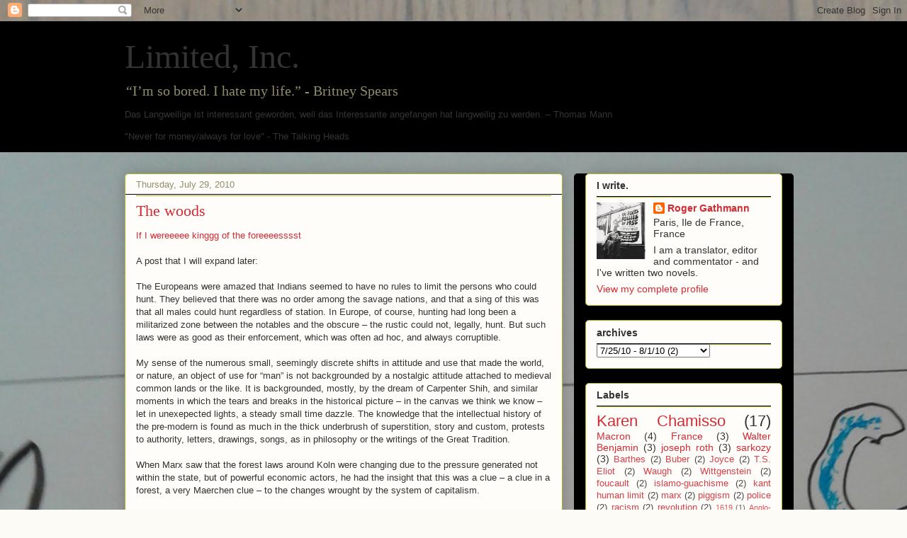

--- FILE ---
content_type: text/html; charset=UTF-8
request_url: https://limitedinc.blogspot.com/2010_07_25_archive.html
body_size: 36708
content:
<!DOCTYPE html>
<html class='v2' dir='ltr' lang='en'>
<head>
<link href='https://www.blogger.com/static/v1/widgets/4128112664-css_bundle_v2.css' rel='stylesheet' type='text/css'/>
<meta content='width=1100' name='viewport'/>
<meta content='text/html; charset=UTF-8' http-equiv='Content-Type'/>
<meta content='blogger' name='generator'/>
<link href='https://limitedinc.blogspot.com/favicon.ico' rel='icon' type='image/x-icon'/>
<link href='https://limitedinc.blogspot.com/2010_07_25_archive.html' rel='canonical'/>
<link rel="alternate" type="application/atom+xml" title="Limited, Inc. - Atom" href="https://limitedinc.blogspot.com/feeds/posts/default" />
<link rel="alternate" type="application/rss+xml" title="Limited, Inc. - RSS" href="https://limitedinc.blogspot.com/feeds/posts/default?alt=rss" />
<link rel="service.post" type="application/atom+xml" title="Limited, Inc. - Atom" href="https://www.blogger.com/feeds/3077210/posts/default" />
<!--Can't find substitution for tag [blog.ieCssRetrofitLinks]-->
<meta content='economics, literature, politics, culture' name='description'/>
<meta content='https://limitedinc.blogspot.com/2010_07_25_archive.html' property='og:url'/>
<meta content='Limited, Inc.' property='og:title'/>
<meta content='economics, literature, politics, culture' property='og:description'/>
<title>Limited, Inc.: 07/25/2010 - 08/01/2010</title>
<style id='page-skin-1' type='text/css'><!--
/*
-----------------------------------------------
Blogger Template Style
Name:     Awesome Inc.
Designer: Tina Chen
URL:      tinachen.org
----------------------------------------------- */
/* Content
----------------------------------------------- */
body {
font: normal normal 13px Verdana, Geneva, sans-serif;
color: #333333;
background: #fcfbf5 url(https://blogger.googleusercontent.com/img/a/AVvXsEgCCH7yUvP--yycvld5RsR0S_vT8gjL0yx3SHLEpMbbe1QPndPNsYtFsuxg4Oyozh0wXPd79vHnhcKsFvjNXtQjP2sw5ygX_Ej2KY4FRmPC2sKDIETI6tzwiWeSJzh5FoMTj7tEeGe0NWVE7uvNRdJ2u7_K4sBwTjF7XTWbA0IVTQ5tURcDRa6boA=s1600) repeat scroll top left;
}
html body .content-outer {
min-width: 0;
max-width: 100%;
width: 100%;
}
a:link {
text-decoration: none;
color: #d52a33;
}
a:visited {
text-decoration: none;
color: #7d181e;
}
a:hover {
text-decoration: underline;
color: #d52a33;
}
.body-fauxcolumn-outer .cap-top {
position: absolute;
z-index: 1;
height: 276px;
width: 100%;
background: transparent none repeat-x scroll top left;
_background-image: none;
}
/* Columns
----------------------------------------------- */
.content-inner {
padding: 0;
}
.header-inner .section {
margin: 0 16px;
}
.tabs-inner .section {
margin: 0 16px;
}
.main-inner {
padding-top: 30px;
}
.main-inner .column-center-inner,
.main-inner .column-left-inner,
.main-inner .column-right-inner {
padding: 0 5px;
}
*+html body .main-inner .column-center-inner {
margin-top: -30px;
}
#layout .main-inner .column-center-inner {
margin-top: 0;
}
/* Header
----------------------------------------------- */
.header-outer {
margin: 0 0 0 0;
background: #000000 none repeat scroll 0 0;
}
.Header h1 {
font: normal normal 48px Georgia, Utopia, 'Palatino Linotype', Palatino, serif;
color: #333333;
text-shadow: 0 0 -1px #000000;
}
.Header h1 a {
color: #333333;
}
.Header .description {
font: normal normal 20px Georgia, Utopia, 'Palatino Linotype', Palatino, serif;
color: #908d6a;
}
.header-inner .Header .titlewrapper,
.header-inner .Header .descriptionwrapper {
padding-left: 0;
padding-right: 0;
margin-bottom: 0;
}
.header-inner .Header .titlewrapper {
padding-top: 22px;
}
/* Tabs
----------------------------------------------- */
.tabs-outer {
overflow: hidden;
position: relative;
background: #b3ca88 url(https://resources.blogblog.com/blogblog/data/1kt/awesomeinc/tabs_gradient_light.png) repeat scroll 0 0;
}
#layout .tabs-outer {
overflow: visible;
}
.tabs-cap-top, .tabs-cap-bottom {
position: absolute;
width: 100%;
border-top: 1px solid #908d6a;
}
.tabs-cap-bottom {
bottom: 0;
}
.tabs-inner .widget li a {
display: inline-block;
margin: 0;
padding: .6em 1.5em;
font: normal normal 13px Arial, Tahoma, Helvetica, FreeSans, sans-serif;
color: #333333;
border-top: 1px solid #908d6a;
border-bottom: 1px solid #908d6a;
border-left: 1px solid #908d6a;
height: 16px;
line-height: 16px;
}
.tabs-inner .widget li:last-child a {
border-right: 1px solid #908d6a;
}
.tabs-inner .widget li.selected a, .tabs-inner .widget li a:hover {
background: #63704b url(https://resources.blogblog.com/blogblog/data/1kt/awesomeinc/tabs_gradient_light.png) repeat-x scroll 0 -100px;
color: #ffffff;
}
/* Headings
----------------------------------------------- */
h2 {
font: normal bold 14px Arial, Tahoma, Helvetica, FreeSans, sans-serif;
color: #333333;
}
/* Widgets
----------------------------------------------- */
.main-inner .section {
margin: 0 27px;
padding: 0;
}
.main-inner .column-left-outer,
.main-inner .column-right-outer {
margin-top: 0;
}
#layout .main-inner .column-left-outer,
#layout .main-inner .column-right-outer {
margin-top: 0;
}
.main-inner .column-left-inner,
.main-inner .column-right-inner {
background: #000000 none repeat 0 0;
-moz-box-shadow: 0 0 0 rgba(0, 0, 0, .2);
-webkit-box-shadow: 0 0 0 rgba(0, 0, 0, .2);
-goog-ms-box-shadow: 0 0 0 rgba(0, 0, 0, .2);
box-shadow: 0 0 0 rgba(0, 0, 0, .2);
-moz-border-radius: 5px;
-webkit-border-radius: 5px;
-goog-ms-border-radius: 5px;
border-radius: 5px;
}
#layout .main-inner .column-left-inner,
#layout .main-inner .column-right-inner {
margin-top: 0;
}
.sidebar .widget {
font: normal normal 14px Arial, Tahoma, Helvetica, FreeSans, sans-serif;
color: #333333;
}
.sidebar .widget a:link {
color: #d52a33;
}
.sidebar .widget a:visited {
color: #7d181e;
}
.sidebar .widget a:hover {
color: #d52a33;
}
.sidebar .widget h2 {
text-shadow: 0 0 -1px #000000;
}
.main-inner .widget {
background-color: #fefdfa;
border: 1px solid #aab123;
padding: 0 15px 15px;
margin: 20px -16px;
-moz-box-shadow: 0 0 20px rgba(0, 0, 0, .2);
-webkit-box-shadow: 0 0 20px rgba(0, 0, 0, .2);
-goog-ms-box-shadow: 0 0 20px rgba(0, 0, 0, .2);
box-shadow: 0 0 20px rgba(0, 0, 0, .2);
-moz-border-radius: 5px;
-webkit-border-radius: 5px;
-goog-ms-border-radius: 5px;
border-radius: 5px;
}
.main-inner .widget h2 {
margin: 0 -0;
padding: .6em 0 .5em;
border-bottom: 1px solid #000000;
}
.footer-inner .widget h2 {
padding: 0 0 .4em;
border-bottom: 1px solid #000000;
}
.main-inner .widget h2 + div, .footer-inner .widget h2 + div {
border-top: 1px solid #aab123;
padding-top: 8px;
}
.main-inner .widget .widget-content {
margin: 0 -0;
padding: 7px 0 0;
}
.main-inner .widget ul, .main-inner .widget #ArchiveList ul.flat {
margin: -8px -15px 0;
padding: 0;
list-style: none;
}
.main-inner .widget #ArchiveList {
margin: -8px 0 0;
}
.main-inner .widget ul li, .main-inner .widget #ArchiveList ul.flat li {
padding: .5em 15px;
text-indent: 0;
color: #666666;
border-top: 0 solid #aab123;
border-bottom: 1px solid #000000;
}
.main-inner .widget #ArchiveList ul li {
padding-top: .25em;
padding-bottom: .25em;
}
.main-inner .widget ul li:first-child, .main-inner .widget #ArchiveList ul.flat li:first-child {
border-top: none;
}
.main-inner .widget ul li:last-child, .main-inner .widget #ArchiveList ul.flat li:last-child {
border-bottom: none;
}
.post-body {
position: relative;
}
.main-inner .widget .post-body ul {
padding: 0 2.5em;
margin: .5em 0;
list-style: disc;
}
.main-inner .widget .post-body ul li {
padding: 0.25em 0;
margin-bottom: .25em;
color: #333333;
border: none;
}
.footer-inner .widget ul {
padding: 0;
list-style: none;
}
.widget .zippy {
color: #666666;
}
/* Posts
----------------------------------------------- */
body .main-inner .Blog {
padding: 0;
margin-bottom: 1em;
background-color: transparent;
border: none;
-moz-box-shadow: 0 0 0 rgba(0, 0, 0, 0);
-webkit-box-shadow: 0 0 0 rgba(0, 0, 0, 0);
-goog-ms-box-shadow: 0 0 0 rgba(0, 0, 0, 0);
box-shadow: 0 0 0 rgba(0, 0, 0, 0);
}
.main-inner .section:last-child .Blog:last-child {
padding: 0;
margin-bottom: 1em;
}
.main-inner .widget h2.date-header {
margin: 0 -15px 1px;
padding: 0 0 0 0;
font: normal normal 13px Arial, Tahoma, Helvetica, FreeSans, sans-serif;
color: #908d6a;
background: transparent none no-repeat scroll top left;
border-top: 0 solid #aab123;
border-bottom: 1px solid #000000;
-moz-border-radius-topleft: 0;
-moz-border-radius-topright: 0;
-webkit-border-top-left-radius: 0;
-webkit-border-top-right-radius: 0;
border-top-left-radius: 0;
border-top-right-radius: 0;
position: static;
bottom: 100%;
right: 15px;
text-shadow: 0 0 -1px #000000;
}
.main-inner .widget h2.date-header span {
font: normal normal 13px Arial, Tahoma, Helvetica, FreeSans, sans-serif;
display: block;
padding: .5em 15px;
border-left: 0 solid #aab123;
border-right: 0 solid #aab123;
}
.date-outer {
position: relative;
margin: 30px 0 20px;
padding: 0 15px;
background-color: #fefdfa;
border: 1px solid #aab123;
-moz-box-shadow: 0 0 20px rgba(0, 0, 0, .2);
-webkit-box-shadow: 0 0 20px rgba(0, 0, 0, .2);
-goog-ms-box-shadow: 0 0 20px rgba(0, 0, 0, .2);
box-shadow: 0 0 20px rgba(0, 0, 0, .2);
-moz-border-radius: 5px;
-webkit-border-radius: 5px;
-goog-ms-border-radius: 5px;
border-radius: 5px;
}
.date-outer:first-child {
margin-top: 0;
}
.date-outer:last-child {
margin-bottom: 20px;
-moz-border-radius-bottomleft: 5px;
-moz-border-radius-bottomright: 5px;
-webkit-border-bottom-left-radius: 5px;
-webkit-border-bottom-right-radius: 5px;
-goog-ms-border-bottom-left-radius: 5px;
-goog-ms-border-bottom-right-radius: 5px;
border-bottom-left-radius: 5px;
border-bottom-right-radius: 5px;
}
.date-posts {
margin: 0 -0;
padding: 0 0;
clear: both;
}
.post-outer, .inline-ad {
border-top: 1px solid #aab123;
margin: 0 -0;
padding: 15px 0;
}
.post-outer {
padding-bottom: 10px;
}
.post-outer:first-child {
padding-top: 0;
border-top: none;
}
.post-outer:last-child, .inline-ad:last-child {
border-bottom: none;
}
.post-body {
position: relative;
}
.post-body img {
padding: 8px;
background: #ffffff;
border: 1px solid #cccccc;
-moz-box-shadow: 0 0 20px rgba(0, 0, 0, .2);
-webkit-box-shadow: 0 0 20px rgba(0, 0, 0, .2);
box-shadow: 0 0 20px rgba(0, 0, 0, .2);
-moz-border-radius: 5px;
-webkit-border-radius: 5px;
border-radius: 5px;
}
h3.post-title, h4 {
font: normal normal 22px Georgia, Utopia, 'Palatino Linotype', Palatino, serif;
color: #d52a33;
}
h3.post-title a {
font: normal normal 22px Georgia, Utopia, 'Palatino Linotype', Palatino, serif;
color: #d52a33;
}
h3.post-title a:hover {
color: #d52a33;
text-decoration: underline;
}
.post-header {
margin: 0 0 1em;
}
.post-body {
line-height: 1.4;
}
.post-outer h2 {
color: #333333;
}
.post-footer {
margin: 1.5em 0 0;
}
#blog-pager {
padding: 15px;
font-size: 120%;
background-color: #fefdfa;
border: 1px solid #aab123;
-moz-box-shadow: 0 0 20px rgba(0, 0, 0, .2);
-webkit-box-shadow: 0 0 20px rgba(0, 0, 0, .2);
-goog-ms-box-shadow: 0 0 20px rgba(0, 0, 0, .2);
box-shadow: 0 0 20px rgba(0, 0, 0, .2);
-moz-border-radius: 5px;
-webkit-border-radius: 5px;
-goog-ms-border-radius: 5px;
border-radius: 5px;
-moz-border-radius-topleft: 5px;
-moz-border-radius-topright: 5px;
-webkit-border-top-left-radius: 5px;
-webkit-border-top-right-radius: 5px;
-goog-ms-border-top-left-radius: 5px;
-goog-ms-border-top-right-radius: 5px;
border-top-left-radius: 5px;
border-top-right-radius-topright: 5px;
margin-top: 1em;
}
.blog-feeds, .post-feeds {
margin: 1em 0;
text-align: center;
color: #333333;
}
.blog-feeds a, .post-feeds a {
color: #d52a33;
}
.blog-feeds a:visited, .post-feeds a:visited {
color: #7d181e;
}
.blog-feeds a:hover, .post-feeds a:hover {
color: #d52a33;
}
.post-outer .comments {
margin-top: 2em;
}
/* Comments
----------------------------------------------- */
.comments .comments-content .icon.blog-author {
background-repeat: no-repeat;
background-image: url([data-uri]);
}
.comments .comments-content .loadmore a {
border-top: 1px solid #908d6a;
border-bottom: 1px solid #908d6a;
}
.comments .continue {
border-top: 2px solid #908d6a;
}
/* Footer
----------------------------------------------- */
.footer-outer {
margin: -20px 0 -1px;
padding: 20px 0 0;
color: #333333;
overflow: hidden;
}
.footer-fauxborder-left {
border-top: 1px solid #aab123;
background: #fefdfa none repeat scroll 0 0;
-moz-box-shadow: 0 0 20px rgba(0, 0, 0, .2);
-webkit-box-shadow: 0 0 20px rgba(0, 0, 0, .2);
-goog-ms-box-shadow: 0 0 20px rgba(0, 0, 0, .2);
box-shadow: 0 0 20px rgba(0, 0, 0, .2);
margin: 0 -20px;
}
/* Mobile
----------------------------------------------- */
body.mobile {
background-size: auto;
}
.mobile .body-fauxcolumn-outer {
background: transparent none repeat scroll top left;
}
*+html body.mobile .main-inner .column-center-inner {
margin-top: 0;
}
.mobile .main-inner .widget {
padding: 0 0 15px;
}
.mobile .main-inner .widget h2 + div,
.mobile .footer-inner .widget h2 + div {
border-top: none;
padding-top: 0;
}
.mobile .footer-inner .widget h2 {
padding: 0.5em 0;
border-bottom: none;
}
.mobile .main-inner .widget .widget-content {
margin: 0;
padding: 7px 0 0;
}
.mobile .main-inner .widget ul,
.mobile .main-inner .widget #ArchiveList ul.flat {
margin: 0 -15px 0;
}
.mobile .main-inner .widget h2.date-header {
right: 0;
}
.mobile .date-header span {
padding: 0.4em 0;
}
.mobile .date-outer:first-child {
margin-bottom: 0;
border: 1px solid #aab123;
-moz-border-radius-topleft: 5px;
-moz-border-radius-topright: 5px;
-webkit-border-top-left-radius: 5px;
-webkit-border-top-right-radius: 5px;
-goog-ms-border-top-left-radius: 5px;
-goog-ms-border-top-right-radius: 5px;
border-top-left-radius: 5px;
border-top-right-radius: 5px;
}
.mobile .date-outer {
border-color: #aab123;
border-width: 0 1px 1px;
}
.mobile .date-outer:last-child {
margin-bottom: 0;
}
.mobile .main-inner {
padding: 0;
}
.mobile .header-inner .section {
margin: 0;
}
.mobile .post-outer, .mobile .inline-ad {
padding: 5px 0;
}
.mobile .tabs-inner .section {
margin: 0 10px;
}
.mobile .main-inner .widget h2 {
margin: 0;
padding: 0;
}
.mobile .main-inner .widget h2.date-header span {
padding: 0;
}
.mobile .main-inner .widget .widget-content {
margin: 0;
padding: 7px 0 0;
}
.mobile #blog-pager {
border: 1px solid transparent;
background: #fefdfa none repeat scroll 0 0;
}
.mobile .main-inner .column-left-inner,
.mobile .main-inner .column-right-inner {
background: #000000 none repeat 0 0;
-moz-box-shadow: none;
-webkit-box-shadow: none;
-goog-ms-box-shadow: none;
box-shadow: none;
}
.mobile .date-posts {
margin: 0;
padding: 0;
}
.mobile .footer-fauxborder-left {
margin: 0;
border-top: inherit;
}
.mobile .main-inner .section:last-child .Blog:last-child {
margin-bottom: 0;
}
.mobile-index-contents {
color: #333333;
}
.mobile .mobile-link-button {
background: #d52a33 url(https://resources.blogblog.com/blogblog/data/1kt/awesomeinc/tabs_gradient_light.png) repeat scroll 0 0;
}
.mobile-link-button a:link, .mobile-link-button a:visited {
color: #ffffff;
}
.mobile .tabs-inner .PageList .widget-content {
background: transparent;
border-top: 1px solid;
border-color: #908d6a;
color: #333333;
}
.mobile .tabs-inner .PageList .widget-content .pagelist-arrow {
border-left: 1px solid #908d6a;
}

--></style>
<style id='template-skin-1' type='text/css'><!--
body {
min-width: 960px;
}
.content-outer, .content-fauxcolumn-outer, .region-inner {
min-width: 960px;
max-width: 960px;
_width: 960px;
}
.main-inner .columns {
padding-left: 0;
padding-right: 310px;
}
.main-inner .fauxcolumn-center-outer {
left: 0;
right: 310px;
/* IE6 does not respect left and right together */
_width: expression(this.parentNode.offsetWidth -
parseInt("0") -
parseInt("310px") + 'px');
}
.main-inner .fauxcolumn-left-outer {
width: 0;
}
.main-inner .fauxcolumn-right-outer {
width: 310px;
}
.main-inner .column-left-outer {
width: 0;
right: 100%;
margin-left: -0;
}
.main-inner .column-right-outer {
width: 310px;
margin-right: -310px;
}
#layout {
min-width: 0;
}
#layout .content-outer {
min-width: 0;
width: 800px;
}
#layout .region-inner {
min-width: 0;
width: auto;
}
body#layout div.add_widget {
padding: 8px;
}
body#layout div.add_widget a {
margin-left: 32px;
}
--></style>
<style>
    body {background-image:url(https\:\/\/blogger.googleusercontent.com\/img\/a\/AVvXsEgCCH7yUvP--yycvld5RsR0S_vT8gjL0yx3SHLEpMbbe1QPndPNsYtFsuxg4Oyozh0wXPd79vHnhcKsFvjNXtQjP2sw5ygX_Ej2KY4FRmPC2sKDIETI6tzwiWeSJzh5FoMTj7tEeGe0NWVE7uvNRdJ2u7_K4sBwTjF7XTWbA0IVTQ5tURcDRa6boA=s1600);}
    
@media (max-width: 200px) { body {background-image:url(https\:\/\/blogger.googleusercontent.com\/img\/a\/AVvXsEgCCH7yUvP--yycvld5RsR0S_vT8gjL0yx3SHLEpMbbe1QPndPNsYtFsuxg4Oyozh0wXPd79vHnhcKsFvjNXtQjP2sw5ygX_Ej2KY4FRmPC2sKDIETI6tzwiWeSJzh5FoMTj7tEeGe0NWVE7uvNRdJ2u7_K4sBwTjF7XTWbA0IVTQ5tURcDRa6boA=w200);}}
@media (max-width: 400px) and (min-width: 201px) { body {background-image:url(https\:\/\/blogger.googleusercontent.com\/img\/a\/AVvXsEgCCH7yUvP--yycvld5RsR0S_vT8gjL0yx3SHLEpMbbe1QPndPNsYtFsuxg4Oyozh0wXPd79vHnhcKsFvjNXtQjP2sw5ygX_Ej2KY4FRmPC2sKDIETI6tzwiWeSJzh5FoMTj7tEeGe0NWVE7uvNRdJ2u7_K4sBwTjF7XTWbA0IVTQ5tURcDRa6boA=w400);}}
@media (max-width: 800px) and (min-width: 401px) { body {background-image:url(https\:\/\/blogger.googleusercontent.com\/img\/a\/AVvXsEgCCH7yUvP--yycvld5RsR0S_vT8gjL0yx3SHLEpMbbe1QPndPNsYtFsuxg4Oyozh0wXPd79vHnhcKsFvjNXtQjP2sw5ygX_Ej2KY4FRmPC2sKDIETI6tzwiWeSJzh5FoMTj7tEeGe0NWVE7uvNRdJ2u7_K4sBwTjF7XTWbA0IVTQ5tURcDRa6boA=w800);}}
@media (max-width: 1200px) and (min-width: 801px) { body {background-image:url(https\:\/\/blogger.googleusercontent.com\/img\/a\/AVvXsEgCCH7yUvP--yycvld5RsR0S_vT8gjL0yx3SHLEpMbbe1QPndPNsYtFsuxg4Oyozh0wXPd79vHnhcKsFvjNXtQjP2sw5ygX_Ej2KY4FRmPC2sKDIETI6tzwiWeSJzh5FoMTj7tEeGe0NWVE7uvNRdJ2u7_K4sBwTjF7XTWbA0IVTQ5tURcDRa6boA=w1200);}}
/* Last tag covers anything over one higher than the previous max-size cap. */
@media (min-width: 1201px) { body {background-image:url(https\:\/\/blogger.googleusercontent.com\/img\/a\/AVvXsEgCCH7yUvP--yycvld5RsR0S_vT8gjL0yx3SHLEpMbbe1QPndPNsYtFsuxg4Oyozh0wXPd79vHnhcKsFvjNXtQjP2sw5ygX_Ej2KY4FRmPC2sKDIETI6tzwiWeSJzh5FoMTj7tEeGe0NWVE7uvNRdJ2u7_K4sBwTjF7XTWbA0IVTQ5tURcDRa6boA=w1600);}}
  </style>
<script type='text/javascript'>
        (function(i,s,o,g,r,a,m){i['GoogleAnalyticsObject']=r;i[r]=i[r]||function(){
        (i[r].q=i[r].q||[]).push(arguments)},i[r].l=1*new Date();a=s.createElement(o),
        m=s.getElementsByTagName(o)[0];a.async=1;a.src=g;m.parentNode.insertBefore(a,m)
        })(window,document,'script','https://www.google-analytics.com/analytics.js','ga');
        ga('create', 'UA-153864763-1', 'auto', 'blogger');
        ga('blogger.send', 'pageview');
      </script>
<link href='https://www.blogger.com/dyn-css/authorization.css?targetBlogID=3077210&amp;zx=aedc44fd-f92c-4705-b4c2-56941af6d609' media='none' onload='if(media!=&#39;all&#39;)media=&#39;all&#39;' rel='stylesheet'/><noscript><link href='https://www.blogger.com/dyn-css/authorization.css?targetBlogID=3077210&amp;zx=aedc44fd-f92c-4705-b4c2-56941af6d609' rel='stylesheet'/></noscript>
<meta name='google-adsense-platform-account' content='ca-host-pub-1556223355139109'/>
<meta name='google-adsense-platform-domain' content='blogspot.com'/>

</head>
<body class='loading variant-renewable'>
<div class='navbar section' id='navbar' name='Navbar'><div class='widget Navbar' data-version='1' id='Navbar1'><script type="text/javascript">
    function setAttributeOnload(object, attribute, val) {
      if(window.addEventListener) {
        window.addEventListener('load',
          function(){ object[attribute] = val; }, false);
      } else {
        window.attachEvent('onload', function(){ object[attribute] = val; });
      }
    }
  </script>
<div id="navbar-iframe-container"></div>
<script type="text/javascript" src="https://apis.google.com/js/platform.js"></script>
<script type="text/javascript">
      gapi.load("gapi.iframes:gapi.iframes.style.bubble", function() {
        if (gapi.iframes && gapi.iframes.getContext) {
          gapi.iframes.getContext().openChild({
              url: 'https://www.blogger.com/navbar/3077210?origin\x3dhttps://limitedinc.blogspot.com',
              where: document.getElementById("navbar-iframe-container"),
              id: "navbar-iframe"
          });
        }
      });
    </script><script type="text/javascript">
(function() {
var script = document.createElement('script');
script.type = 'text/javascript';
script.src = '//pagead2.googlesyndication.com/pagead/js/google_top_exp.js';
var head = document.getElementsByTagName('head')[0];
if (head) {
head.appendChild(script);
}})();
</script>
</div></div>
<div class='body-fauxcolumns'>
<div class='fauxcolumn-outer body-fauxcolumn-outer'>
<div class='cap-top'>
<div class='cap-left'></div>
<div class='cap-right'></div>
</div>
<div class='fauxborder-left'>
<div class='fauxborder-right'></div>
<div class='fauxcolumn-inner'>
</div>
</div>
<div class='cap-bottom'>
<div class='cap-left'></div>
<div class='cap-right'></div>
</div>
</div>
</div>
<div class='content'>
<div class='content-fauxcolumns'>
<div class='fauxcolumn-outer content-fauxcolumn-outer'>
<div class='cap-top'>
<div class='cap-left'></div>
<div class='cap-right'></div>
</div>
<div class='fauxborder-left'>
<div class='fauxborder-right'></div>
<div class='fauxcolumn-inner'>
</div>
</div>
<div class='cap-bottom'>
<div class='cap-left'></div>
<div class='cap-right'></div>
</div>
</div>
</div>
<div class='content-outer'>
<div class='content-cap-top cap-top'>
<div class='cap-left'></div>
<div class='cap-right'></div>
</div>
<div class='fauxborder-left content-fauxborder-left'>
<div class='fauxborder-right content-fauxborder-right'></div>
<div class='content-inner'>
<header>
<div class='header-outer'>
<div class='header-cap-top cap-top'>
<div class='cap-left'></div>
<div class='cap-right'></div>
</div>
<div class='fauxborder-left header-fauxborder-left'>
<div class='fauxborder-right header-fauxborder-right'></div>
<div class='region-inner header-inner'>
<div class='header section' id='header' name='Header'><div class='widget Header' data-version='1' id='Header1'>
<div id='header-inner'>
<div class='titlewrapper'>
<h1 class='title'>
<a href='https://limitedinc.blogspot.com/'>
Limited, Inc.
</a>
</h1>
</div>
<div class='descriptionwrapper'>
<p class='description'><span>&#8220;I&#8217;m so bored. I hate my life.&#8221; - Britney Spears            
<p>
Das Langweilige ist interessant geworden, weil das Interessante angefangen hat langweilig zu werden. &#8211; Thomas Mann </p> <p>
"Never for money/always for love" - The Talking Heads</p></span></p>
</div>
</div>
</div></div>
</div>
</div>
<div class='header-cap-bottom cap-bottom'>
<div class='cap-left'></div>
<div class='cap-right'></div>
</div>
</div>
</header>
<div class='tabs-outer'>
<div class='tabs-cap-top cap-top'>
<div class='cap-left'></div>
<div class='cap-right'></div>
</div>
<div class='fauxborder-left tabs-fauxborder-left'>
<div class='fauxborder-right tabs-fauxborder-right'></div>
<div class='region-inner tabs-inner'>
<div class='tabs no-items section' id='crosscol' name='Cross-Column'></div>
<div class='tabs no-items section' id='crosscol-overflow' name='Cross-Column 2'></div>
</div>
</div>
<div class='tabs-cap-bottom cap-bottom'>
<div class='cap-left'></div>
<div class='cap-right'></div>
</div>
</div>
<div class='main-outer'>
<div class='main-cap-top cap-top'>
<div class='cap-left'></div>
<div class='cap-right'></div>
</div>
<div class='fauxborder-left main-fauxborder-left'>
<div class='fauxborder-right main-fauxborder-right'></div>
<div class='region-inner main-inner'>
<div class='columns fauxcolumns'>
<div class='fauxcolumn-outer fauxcolumn-center-outer'>
<div class='cap-top'>
<div class='cap-left'></div>
<div class='cap-right'></div>
</div>
<div class='fauxborder-left'>
<div class='fauxborder-right'></div>
<div class='fauxcolumn-inner'>
</div>
</div>
<div class='cap-bottom'>
<div class='cap-left'></div>
<div class='cap-right'></div>
</div>
</div>
<div class='fauxcolumn-outer fauxcolumn-left-outer'>
<div class='cap-top'>
<div class='cap-left'></div>
<div class='cap-right'></div>
</div>
<div class='fauxborder-left'>
<div class='fauxborder-right'></div>
<div class='fauxcolumn-inner'>
</div>
</div>
<div class='cap-bottom'>
<div class='cap-left'></div>
<div class='cap-right'></div>
</div>
</div>
<div class='fauxcolumn-outer fauxcolumn-right-outer'>
<div class='cap-top'>
<div class='cap-left'></div>
<div class='cap-right'></div>
</div>
<div class='fauxborder-left'>
<div class='fauxborder-right'></div>
<div class='fauxcolumn-inner'>
</div>
</div>
<div class='cap-bottom'>
<div class='cap-left'></div>
<div class='cap-right'></div>
</div>
</div>
<!-- corrects IE6 width calculation -->
<div class='columns-inner'>
<div class='column-center-outer'>
<div class='column-center-inner'>
<div class='main section' id='main' name='Main'><div class='widget Blog' data-version='1' id='Blog1'>
<div class='blog-posts hfeed'>

          <div class="date-outer">
        
<h2 class='date-header'><span>Thursday, July 29, 2010</span></h2>

          <div class="date-posts">
        
<div class='post-outer'>
<div class='post hentry uncustomized-post-template' itemprop='blogPost' itemscope='itemscope' itemtype='http://schema.org/BlogPosting'>
<meta content='3077210' itemprop='blogId'/>
<meta content='8513761222998138284' itemprop='postId'/>
<a name='8513761222998138284'></a>
<h3 class='post-title entry-title' itemprop='name'>
<a href='https://limitedinc.blogspot.com/2010/07/woods.html'>The woods</a>
</h3>
<div class='post-header'>
<div class='post-header-line-1'></div>
</div>
<div class='post-body entry-content' id='post-body-8513761222998138284' itemprop='articleBody'>
<a href="//www.youtube.com/watch?v=PmJdUNSyAhs&amp;feature=related">If I wereeeee kinggg of the foreeeesssst</a><br /><br />A post that I will expand later:<br /><br />The Europeans were amazed that Indians seemed to have no rules to limit the persons who could hunt. They believed that there was no order among the savage nations, and that a sing of this was that all males could hunt regardless of station. In Europe, of course, hunting had long been a militarized zone between the notables and the obscure &#8211; the rustic could not, legally, hunt. But such laws were as good as their enforcement, which was often ad hoc, and always corruptible. <br /><br />My sense of the numerous small, seemingly discrete shifts in attitude and use that made the world, or nature, an object of use for &#8220;man&#8221; is not backgrounded by a nostalgic attitude attached to medieval common lands or the like. It is backgrounded, mostly, by the dream of Carpenter Shih, and similar moments in which the tears and breaks in the historical picture &#8211; in the canvas we think we know &#8211; let in unexepected lights, a steady small time dazzle.  The knowledge that the intellectual history of the pre-modern is found as much in the thick underbrush of superstition, story and custom, protests to authority, letters, drawings, songs,  as in philosophy or the writings of the Great Tradition.  <br /><br />When Marx saw that the forest laws around Koln were changing due to the pressure generated not within the state, but of powerful economic actors, he had the insight that this was a clue &#8211; a clue in a forest, a very Maerchen clue &#8211; to the changes wrought by the system of capitalism.<br /><br />A similar change in forest customs swept through France in 1669, when Colbert reformed the laws on Eaux et Forets.<br /><br />La Fontaine&#8217;s father had made his fortune, such as it was, as the superintendent of Eaux et Forets in Château-Thierry.  Between the time of Francis I and King Louis XIV,  the system of the masters of the forest &#8211; which rewarded the masters with a portion of the chopped down timber, as well as other lucrative rights &#8211; and regulations that had allowed for clearcutting regardless of the nature of the forest &#8211; had brought the forests of France into a sad state.  Colbert, Louis&#8217;s minister, wanted oaks for the navy and reorganized the system. In this reorganization, communities and peasants lost out &#8211; as did the old, Falstaffian core of masters of the waters and woods. La Fontaine was one of them. By this time he was in his father&#8217;s post as Master of the waters and woods.  In this position, he received a severe letter from Colbert on August 7, 1666, asking for an account of the wood being taken out of the wood for fuel and the &#8216;infinity of malversations&#8217; happening in the forest.  The tone was peremptory, and showed no sense at all that La Fontaine was anything more than a lazy, stupid, wayward servant of the King. And on all accounts, La Fontaine sold wood and took his share without much regard for the forest. Plus, like a good poet, he was perpetually on the run from creditors.     <br />TBC
<div style='clear: both;'></div>
</div>
<div class='post-footer'>
<div class='post-footer-line post-footer-line-1'>
<span class='post-author vcard'>
Posted by
<span class='fn' itemprop='author' itemscope='itemscope' itemtype='http://schema.org/Person'>
<meta content='https://www.blogger.com/profile/11257400843748041639' itemprop='url'/>
<a class='g-profile' href='https://www.blogger.com/profile/11257400843748041639' rel='author' title='author profile'>
<span itemprop='name'>Roger Gathmann</span>
</a>
</span>
</span>
<span class='post-timestamp'>
at
<meta content='https://limitedinc.blogspot.com/2010/07/woods.html' itemprop='url'/>
<a class='timestamp-link' href='https://limitedinc.blogspot.com/2010/07/woods.html' rel='bookmark' title='permanent link'><abbr class='published' itemprop='datePublished' title='2010-07-29T20:46:00+02:00'>July 29, 2010</abbr></a>
</span>
<span class='post-comment-link'>
<a class='comment-link' href='https://www.blogger.com/comment/fullpage/post/3077210/8513761222998138284' onclick='javascript:window.open(this.href, "bloggerPopup", "toolbar=0,location=0,statusbar=1,menubar=0,scrollbars=yes,width=640,height=500"); return false;'>
No comments:
  </a>
</span>
<span class='post-icons'>
<span class='item-action'>
<a href='https://www.blogger.com/email-post/3077210/8513761222998138284' title='Email Post'>
<img alt='' class='icon-action' height='13' src='https://resources.blogblog.com/img/icon18_email.gif' width='18'/>
</a>
</span>
</span>
<div class='post-share-buttons goog-inline-block'>
<a class='goog-inline-block share-button sb-email' href='https://www.blogger.com/share-post.g?blogID=3077210&postID=8513761222998138284&target=email' target='_blank' title='Email This'><span class='share-button-link-text'>Email This</span></a><a class='goog-inline-block share-button sb-blog' href='https://www.blogger.com/share-post.g?blogID=3077210&postID=8513761222998138284&target=blog' onclick='window.open(this.href, "_blank", "height=270,width=475"); return false;' target='_blank' title='BlogThis!'><span class='share-button-link-text'>BlogThis!</span></a><a class='goog-inline-block share-button sb-twitter' href='https://www.blogger.com/share-post.g?blogID=3077210&postID=8513761222998138284&target=twitter' target='_blank' title='Share to X'><span class='share-button-link-text'>Share to X</span></a><a class='goog-inline-block share-button sb-facebook' href='https://www.blogger.com/share-post.g?blogID=3077210&postID=8513761222998138284&target=facebook' onclick='window.open(this.href, "_blank", "height=430,width=640"); return false;' target='_blank' title='Share to Facebook'><span class='share-button-link-text'>Share to Facebook</span></a><a class='goog-inline-block share-button sb-pinterest' href='https://www.blogger.com/share-post.g?blogID=3077210&postID=8513761222998138284&target=pinterest' target='_blank' title='Share to Pinterest'><span class='share-button-link-text'>Share to Pinterest</span></a>
</div>
</div>
<div class='post-footer-line post-footer-line-2'>
<span class='post-labels'>
</span>
</div>
<div class='post-footer-line post-footer-line-3'>
<span class='post-location'>
</span>
</div>
</div>
</div>
</div>

          </div></div>
        

          <div class="date-outer">
        
<h2 class='date-header'><span>Tuesday, July 27, 2010</span></h2>

          <div class="date-posts">
        
<div class='post-outer'>
<div class='post hentry uncustomized-post-template' itemprop='blogPost' itemscope='itemscope' itemtype='http://schema.org/BlogPosting'>
<meta content='3077210' itemprop='blogId'/>
<meta content='6961360109361379469' itemprop='postId'/>
<a name='6961360109361379469'></a>
<h3 class='post-title entry-title' itemprop='name'>
<a href='https://limitedinc.blogspot.com/2010/07/travelling-through-republic-of-wolves.html'>Travelling through the republic of wolves: Dom Juan and Little Red Riding Hood</a>
</h3>
<div class='post-header'>
<div class='post-header-line-1'></div>
</div>
<div class='post-body entry-content' id='post-body-6961360109361379469' itemprop='articleBody'>
Contra Deleuze, I am more interested in the tree than the rhizome, the tree that my ape ancestors climbed, and that my hominid ancestors, in Europe, worshipped, chopped down, feared when there was a mass of them stretching for hundreds of miles across the country,  and went across the globe to encounter, Paul Bunyan axe in hand, on the shores of the New World. I myself, as a boy, was an ardent climber of trees. The bark that would come away, the ants you would find, the life of the thing, hiding in the top branches. I like to think that the way I misread the story of Fontenelle in the forested park at Mésangère is a deeper sign of the times: that Fontenelle, in explaining to Madame de la Mésangère the orbits of the planets, carved their figures into her beech trees. Not rhetorical figures. <br /><br />Of course, the tenuous connection of friendship and family, the linking of one Rouennais to another, doesn&#8217;t quite explain or justify my sense that l&#8217;esprit geometrique and the Perrault&#8217;s tales, or the tale of Beauty and the Beast, form a dialectically joined complex. <br /><br />And what are those tales? I want to go deeper in the woods with this question. Those who pursue literature, or intellectual history, seem to be going down a different track from those who pursue folklore, or ethnography. I like it when those tracks merge, or when you can&#8217;t tell if they have or not. <br /><br />Jean Perrot makes a case, in his essay, L&#8217;appropriation et le jeu avec le conte, ou pourquoi<br />Le Petit Chaperon Rouge? that Perrault&#8217;s tale was overdetermined not only in being a mixture of the servant or peasant&#8217;s old tale and the courtly overlay, but, Perrot claims, also as a sort of suggestion that arose from Perrault&#8217;s rivalry with, and admiration for, La Fontaine. The latter was Boileau&#8217;s friend and thus would have been Perrault&#8217;s enemy, theoretically, in the battle between the ancients and the moders.  Perrot&#8217;s case rests on a reading of the extraordinary travel letters that La Fontaine sent his wife in 1663, when he accompanied her uncle, Jacques Jennart, into internal exile in Limoge. <br /><br />Perrot points to a parallel &#8211; a possible appropriation &#8211; between certain features of those letters and Perrault&#8217;s tale, which was published in 1697. The letters are Perrot&#8217;s third &#8220;tableaux&#8221;, pictures of situations  that are not proofs, but suggestions. For Perrot, like Perrault&#8217;s heroine, does go down a trail of suggestions: <br /><br />&#8220;Accompanying the uncle of his wife, exiled in Limousin, La Fontaine exhibits his impressions of the journey to his spouse in letters dated from 25 August to 19 September 1663. Significantly, he is going to cross the landscapes of Nivernais, the same in which Paul Delarue has gathered the popular version of Little Red Riding Hood. His confidences, which are far from being confessions and which participate more in the exchanges between Valmont and Merteuil, allow us to see a pronounced taste for the observation of pretty women. In the first letter he writes: &#8220;The tell us, among other marvels, that many of the first rank bourgeois women in Limousin wear capes of a dried rose color with hoods of black velour. If I find someone of those capes which cover a pretty head, I could amuse myself in passing, and solely for the sake of curiosity.&#8221;<br /><br />Before I go further into Perrot&#8217;s comparison, let me present my own parti pris: I think the letters Perrot cites are much more likely connected to Moliere&#8217;s Dom Juan, which was first put on in 1665. As Perrot makes clear, the letters were written to be circulated among La Fontaine&#8217;s friends, which would certainly include Moliere and people in his circle.  Perrot&#8217;s claim I think is a bit tenuous, hanging on that hood. And yet I like the idea that at the source of both Dom Juan and at least part of Little Red Riding Hood stands perhaps the finest, and surely the slyest, French poet of the 17th century.  <br /><br />To go forward, then, a bit with Perrot&#8217;s citation of the letters. The letters are written in a prose that often breaks into rhyme. In the first one, La Fontaine praises the woods of a property near Clamart where they stopped to rest, &#8220;with the darkness of a ten centuries old forest&#8221;. This wood, though, seems to have been very cultivated, and formed part of a landscape with a garden. Going through the alley in the woods, La Fontaine is filled with rococo visions of fauns, and of Pan &#8211; a domesticated savagery.  The next letter, however, gives us a contrast &#8211; for here La Fontaine describes going through the valley of Tréfou. In the coach was a countess, La Fontaine,  Jacques Jennart, another woman, and presumably some servants: <br /><br />I can&#8217;t think about that valley of Trefou without trembling,<br /> It is a dangerous passage too,<br />A site for thieves,  for ambushes and to hide<br />On the left a woods, a mountain on the right side<br /> Between the two<br /> A path very narrow<br />The mountain is covered<br />with boulders like those<br />of our little Domaine.<br /><br />Even though we were all humans in the coach, we climbed out, in order to relieve the horses. As long as we were on the road, I only talked about the usefulness of war: in effect, if it produces robbers, it occupies them too, which is of great benefit to the entire world &#8211; and particularly for me, who naturally feared to meet them. They say that they swarm in the woods we were passing through &#8211; this isn&#8217;t good. Really, they should burn it down. <br /><br />Republic of wolves, asylum of brigands<br />Do you really have to exist in this world?<br />You favor the evil <br />By your thick, deep shadows<br />They cut the throats of he who Themis, or gain, <br />Or the sightseeing impulse, makes journey from his soil!&#8221;<br /><br />Later, La Fontaine&#8217;s party passes into Estampes, which has been sacked in the wars of the Fronde and is still burnt out, although they find lodging. The next day they go through Beauce, and this happens: <br /><br />&#8220;boring countryside, and which, outside of the inclination that I had to sleep, furnished us with a very pretty subject. In order not to go to sleep, we put an argument on the carpet: our countess was the cause, for she is of the Religion, and showed us a book of du Moulin; M. de Chateauneuf (this was the name of the footman) took it up, and told her that her religion was worthless for several reasons. First, Luther had I don&#8217;t know how many bastards, the Hugeuenots never go to mass: at last he advised her to convert, if she didn&#8217;t want to go to hell: for purgatory was not made for gentlefolk like her. The woman from Poitiers then began on the scripture, and asked for the passage in which Purgatory is mentioned. While all this was going on, the Notary was singing and Mr. Jannart and I were drowsing.&#8221;<br /><br />Finally, there is this passage, which Perrot cites to find a parallel with the wolf in Perrault, and which I will cite for my own purposes &#8211; a passage much further on, in the letter written when they were approaching Limoges. Perrault tells his wife about the inn they enjoyed at Bellac: <br /><br />&#8216;Nothing pleased me as much as the daughter of the innkeeper, a pretty enough young person. I teased her about her coiffure: it was some kind of hood with ear flaps, the cutest thing with a border of gold ribbon about three inches wide. The poor girl, thinking that she was showing off, when to find immediately her ceremonial hood to show me.  Once you pass Cavigny, they speak only quasi-French; however, that girl understood me without trying too hard. &#8230; As mean as was our niche, I allowed myself a very sweet night. My sleep was not interrupted by dreams as it usually is: however, if Morpheus had brought me the daughter of the innkeeper, I don&#8217;t think that I would have sent her back; but he didn&#8217;t do it, and so I passed.&#8221;<br /><br />In my hasty researches, I have found nobody who has remarked upon the many elements here that find themselves in Moliere&#8217;s Dom Juan. There is, first, the marvelous girl who speaks quasi-French, much like the peasant speech in the play; there is the entrance into a dark forest, a republic of wolves; there is the dispute between the servant and the master &#8211; or in this case mistress &#8211; about religion. And there is the curious twist in the play, where Dom Juan and Sganarellle are violating a code even more sacred then marriage by fleeing a duel -  this is the motivation for the trip through the woods. And yet, in the woods, when they come upon some robbers, Dom Juan shows extraordinary courage. Similarly, the trembling La Fontaine is, after all, accompanying a man in disgrace and writing letters about it that he knows will be read in the highest circles. <br /><br />I have the highest regard for that play of Moliere&#8217;s &#8211; higher than most people. La Fontaine and Moliere both frequented circles in which libertine notions &#8211; Gassendi&#8217;s philosophy, and Epicurus&#8217; &#8211; circulated. It is easy for me to believe that Moliere hid some jokes in this play, jokes that La Fontaine would discern. That, twenty years later, Perrault would recall those red hoods &#8211; that is, I think, a little harder to swallow. But it does make sense that the Red Riding Hood, La Fontaine, and Dom Juan would be joined together in traversing the wood of the Republic of Wolves. Which gets me, at last, to the woods.
<div style='clear: both;'></div>
</div>
<div class='post-footer'>
<div class='post-footer-line post-footer-line-1'>
<span class='post-author vcard'>
Posted by
<span class='fn' itemprop='author' itemscope='itemscope' itemtype='http://schema.org/Person'>
<meta content='https://www.blogger.com/profile/11257400843748041639' itemprop='url'/>
<a class='g-profile' href='https://www.blogger.com/profile/11257400843748041639' rel='author' title='author profile'>
<span itemprop='name'>Roger Gathmann</span>
</a>
</span>
</span>
<span class='post-timestamp'>
at
<meta content='https://limitedinc.blogspot.com/2010/07/travelling-through-republic-of-wolves.html' itemprop='url'/>
<a class='timestamp-link' href='https://limitedinc.blogspot.com/2010/07/travelling-through-republic-of-wolves.html' rel='bookmark' title='permanent link'><abbr class='published' itemprop='datePublished' title='2010-07-27T03:42:00+02:00'>July 27, 2010</abbr></a>
</span>
<span class='post-comment-link'>
<a class='comment-link' href='https://www.blogger.com/comment/fullpage/post/3077210/6961360109361379469' onclick='javascript:window.open(this.href, "bloggerPopup", "toolbar=0,location=0,statusbar=1,menubar=0,scrollbars=yes,width=640,height=500"); return false;'>
No comments:
  </a>
</span>
<span class='post-icons'>
<span class='item-action'>
<a href='https://www.blogger.com/email-post/3077210/6961360109361379469' title='Email Post'>
<img alt='' class='icon-action' height='13' src='https://resources.blogblog.com/img/icon18_email.gif' width='18'/>
</a>
</span>
</span>
<div class='post-share-buttons goog-inline-block'>
<a class='goog-inline-block share-button sb-email' href='https://www.blogger.com/share-post.g?blogID=3077210&postID=6961360109361379469&target=email' target='_blank' title='Email This'><span class='share-button-link-text'>Email This</span></a><a class='goog-inline-block share-button sb-blog' href='https://www.blogger.com/share-post.g?blogID=3077210&postID=6961360109361379469&target=blog' onclick='window.open(this.href, "_blank", "height=270,width=475"); return false;' target='_blank' title='BlogThis!'><span class='share-button-link-text'>BlogThis!</span></a><a class='goog-inline-block share-button sb-twitter' href='https://www.blogger.com/share-post.g?blogID=3077210&postID=6961360109361379469&target=twitter' target='_blank' title='Share to X'><span class='share-button-link-text'>Share to X</span></a><a class='goog-inline-block share-button sb-facebook' href='https://www.blogger.com/share-post.g?blogID=3077210&postID=6961360109361379469&target=facebook' onclick='window.open(this.href, "_blank", "height=430,width=640"); return false;' target='_blank' title='Share to Facebook'><span class='share-button-link-text'>Share to Facebook</span></a><a class='goog-inline-block share-button sb-pinterest' href='https://www.blogger.com/share-post.g?blogID=3077210&postID=6961360109361379469&target=pinterest' target='_blank' title='Share to Pinterest'><span class='share-button-link-text'>Share to Pinterest</span></a>
</div>
</div>
<div class='post-footer-line post-footer-line-2'>
<span class='post-labels'>
</span>
</div>
<div class='post-footer-line post-footer-line-3'>
<span class='post-location'>
</span>
</div>
</div>
</div>
</div>

        </div></div>
      
</div>
<div class='blog-pager' id='blog-pager'>
<span id='blog-pager-newer-link'>
<a class='blog-pager-newer-link' href='https://limitedinc.blogspot.com/search?updated-max=2010-09-14T11:07:00%2B02:00&amp;max-results=7&amp;reverse-paginate=true' id='Blog1_blog-pager-newer-link' title='Newer Posts'>Newer Posts</a>
</span>
<span id='blog-pager-older-link'>
<a class='blog-pager-older-link' href='https://limitedinc.blogspot.com/search?updated-max=2010-07-27T03:42:00%2B02:00&amp;max-results=7' id='Blog1_blog-pager-older-link' title='Older Posts'>Older Posts</a>
</span>
<a class='home-link' href='https://limitedinc.blogspot.com/'>Home</a>
</div>
<div class='clear'></div>
<div class='blog-feeds'>
<div class='feed-links'>
Subscribe to:
<a class='feed-link' href='https://limitedinc.blogspot.com/feeds/posts/default' target='_blank' type='application/atom+xml'>Comments (Atom)</a>
</div>
</div>
</div><div class='widget FeaturedPost' data-version='1' id='FeaturedPost1'>
<div class='post-summary'>
<h3><a href='https://limitedinc.blogspot.com/2025/12/the-man-in-crowd-circa-2025.html'>The man in the crowd, circa 2025</a></h3>
<p>
&#160; &#8220;With a cigar in my mouth and a newspaper in my lap, I had been amusing myself for the greater part of the afternoon, now in poring over a...
</p>
<img class='image' src='https://blogger.googleusercontent.com/img/a/AVvXsEjYaDwGjv6xzTwXzEdRGiJg8lNz6mjyx3hd8bzmxQtG9RFzeuKQgfCBO_5DCDYrx2RwnvY7A1gr1whTHyA1faJ4_8A7giBe0475zi-ueQLlXC4p7USzRJPXsDOuX4amgkenv3Q4SiO64L_jjY5CE2LDMAbqU3gyExi2IXeozcLjazyTINvuWLVveQ'/>
</div>
<style type='text/css'>
    .image {
      width: 100%;
    }
  </style>
<div class='clear'></div>
</div><div class='widget PopularPosts' data-version='1' id='PopularPosts1'>
<div class='widget-content popular-posts'>
<ul>
<li>
<div class='item-content'>
<div class='item-thumbnail'>
<a href='https://limitedinc.blogspot.com/2008/05/phantoms-of-ideology.html' target='_blank'>
<img alt='' border='0' src='https://blogger.googleusercontent.com/img/b/R29vZ2xl/AVvXsEjFK5fEqq57VAnlNFKtB267fIyt4lVeiP7t0kPVKF-y5noX93qvCHomeavUYnCByTA0NyQT_h1Xk1yqvZGSf4yx6ohQuQFsvY9ndRRbwSfwnOna9XxdWQch5UVf-cSRJTfGORcyvg/w72-h72-p-k-no-nu/bliss.jpg'/>
</a>
</div>
<div class='item-title'><a href='https://limitedinc.blogspot.com/2008/05/phantoms-of-ideology.html'>The phantoms of ideology</a></div>
<div class='item-snippet'>You can skip this boring part ... LI has not been able to keep up with Chabert in her multi-entry assault on Derrida. As in a proper duel, t...</div>
</div>
<div style='clear: both;'></div>
</li>
<li>
<div class='item-content'>
<div class='item-thumbnail'>
<a href='https://limitedinc.blogspot.com/2007/05/its-here.html' target='_blank'>
<img alt='' border='0' src='https://blogger.googleusercontent.com/img/b/R29vZ2xl/AVvXsEhInBGxmaWECHWuXNia_rBl9ldoOuAvVa6QkwBA_g4ZA0BeerOT-DmC4OBhDwTi-rT52NmyLGQLGGD5D7u3Hh7eBwmOYA4fwq2YDOZ8YKXKe6fml_fOqhUSZbUNvlDUc17VNthE2g/w72-h72-p-k-no-nu/tn_978-3-938793-08-4.jpg'/>
</a>
</div>
<div class='item-title'><a href='https://limitedinc.blogspot.com/2007/05/its-here.html'>IT'S HERE!!!!!!</a></div>
<div class='item-snippet'>Ladies and Gentlemen... the moment you have all been waiting for! An adventure beyond your wildest dreams!  An adrenaline rush from start to...</div>
</div>
<div style='clear: both;'></div>
</li>
<li>
<div class='item-content'>
<div class='item-title'><a href='https://limitedinc.blogspot.com/2009/11/notes-on-nietzsches-great-politics.html'>notes on Nietzsche's great politics</a></div>
<div class='item-snippet'>LI feels like a little note on politics is called for. The comments thread following the  dialectics of diddling post made me realize that, ...</div>
</div>
<div style='clear: both;'></div>
</li>
</ul>
<div class='clear'></div>
</div>
</div></div>
</div>
</div>
<div class='column-left-outer'>
<div class='column-left-inner'>
<aside>
</aside>
</div>
</div>
<div class='column-right-outer'>
<div class='column-right-inner'>
<aside>
<div class='sidebar section' id='sidebar-right-1'><div class='widget Profile' data-version='1' id='Profile1'>
<h2>I write.</h2>
<div class='widget-content'>
<a href='https://www.blogger.com/profile/11257400843748041639'><img alt='My photo' class='profile-img' height='80' src='//blogger.googleusercontent.com/img/b/R29vZ2xl/AVvXsEi490uEb-EAwn4hQTcOQFINWfCAYImaqXdtZrAIXTXprQycDwNo3GuSsbyOBIGptidZ1WrlqzUEImC2qqYq-oGZ5pbmg3F0VGaBhF6Ignoxx1jCjIRHt4pCg8g7xt4kSA3podgUCGBSymTX8FWxA_PUOEJDY0HcHLIyZl0LpEgw2VkUtqI/s220/1079892.jpg' width='69'/></a>
<dl class='profile-datablock'>
<dt class='profile-data'>
<a class='profile-name-link g-profile' href='https://www.blogger.com/profile/11257400843748041639' rel='author' style='background-image: url(//www.blogger.com/img/logo-16.png);'>
Roger Gathmann
</a>
</dt>
<dd class='profile-data'>Paris, Ile de France, France</dd>
<dd class='profile-textblock'>I am a translator, editor and commentator - and I've written two novels. </dd>
</dl>
<a class='profile-link' href='https://www.blogger.com/profile/11257400843748041639' rel='author'>View my complete profile</a>
<div class='clear'></div>
</div>
</div><div class='widget BlogArchive' data-version='1' id='BlogArchive1'>
<h2>archives</h2>
<div class='widget-content'>
<div id='ArchiveList'>
<div id='BlogArchive1_ArchiveList'>
<select id='BlogArchive1_ArchiveMenu'>
<option value=''>archives</option>
<option value='https://limitedinc.blogspot.com/2025_11_30_archive.html'>11/30/25 - 12/7/25 (3)</option>
<option value='https://limitedinc.blogspot.com/2025_11_23_archive.html'>11/23/25 - 11/30/25 (2)</option>
<option value='https://limitedinc.blogspot.com/2025_11_16_archive.html'>11/16/25 - 11/23/25 (2)</option>
<option value='https://limitedinc.blogspot.com/2025_11_09_archive.html'>11/9/25 - 11/16/25 (4)</option>
<option value='https://limitedinc.blogspot.com/2025_11_02_archive.html'>11/2/25 - 11/9/25 (2)</option>
<option value='https://limitedinc.blogspot.com/2025_10_26_archive.html'>10/26/25 - 11/2/25 (2)</option>
<option value='https://limitedinc.blogspot.com/2025_10_19_archive.html'>10/19/25 - 10/26/25 (1)</option>
<option value='https://limitedinc.blogspot.com/2025_10_12_archive.html'>10/12/25 - 10/19/25 (6)</option>
<option value='https://limitedinc.blogspot.com/2025_10_05_archive.html'>10/5/25 - 10/12/25 (3)</option>
<option value='https://limitedinc.blogspot.com/2025_09_28_archive.html'>9/28/25 - 10/5/25 (1)</option>
<option value='https://limitedinc.blogspot.com/2025_09_21_archive.html'>9/21/25 - 9/28/25 (4)</option>
<option value='https://limitedinc.blogspot.com/2025_09_14_archive.html'>9/14/25 - 9/21/25 (4)</option>
<option value='https://limitedinc.blogspot.com/2025_09_07_archive.html'>9/7/25 - 9/14/25 (2)</option>
<option value='https://limitedinc.blogspot.com/2025_08_31_archive.html'>8/31/25 - 9/7/25 (4)</option>
<option value='https://limitedinc.blogspot.com/2025_08_24_archive.html'>8/24/25 - 8/31/25 (2)</option>
<option value='https://limitedinc.blogspot.com/2025_08_17_archive.html'>8/17/25 - 8/24/25 (4)</option>
<option value='https://limitedinc.blogspot.com/2025_08_10_archive.html'>8/10/25 - 8/17/25 (1)</option>
<option value='https://limitedinc.blogspot.com/2025_08_03_archive.html'>8/3/25 - 8/10/25 (1)</option>
<option value='https://limitedinc.blogspot.com/2025_07_27_archive.html'>7/27/25 - 8/3/25 (1)</option>
<option value='https://limitedinc.blogspot.com/2025_07_20_archive.html'>7/20/25 - 7/27/25 (3)</option>
<option value='https://limitedinc.blogspot.com/2025_07_13_archive.html'>7/13/25 - 7/20/25 (2)</option>
<option value='https://limitedinc.blogspot.com/2025_07_06_archive.html'>7/6/25 - 7/13/25 (1)</option>
<option value='https://limitedinc.blogspot.com/2025_06_29_archive.html'>6/29/25 - 7/6/25 (2)</option>
<option value='https://limitedinc.blogspot.com/2025_06_22_archive.html'>6/22/25 - 6/29/25 (6)</option>
<option value='https://limitedinc.blogspot.com/2025_06_15_archive.html'>6/15/25 - 6/22/25 (3)</option>
<option value='https://limitedinc.blogspot.com/2025_06_08_archive.html'>6/8/25 - 6/15/25 (1)</option>
<option value='https://limitedinc.blogspot.com/2025_06_01_archive.html'>6/1/25 - 6/8/25 (2)</option>
<option value='https://limitedinc.blogspot.com/2025_05_25_archive.html'>5/25/25 - 6/1/25 (5)</option>
<option value='https://limitedinc.blogspot.com/2025_05_18_archive.html'>5/18/25 - 5/25/25 (5)</option>
<option value='https://limitedinc.blogspot.com/2025_05_11_archive.html'>5/11/25 - 5/18/25 (4)</option>
<option value='https://limitedinc.blogspot.com/2025_05_04_archive.html'>5/4/25 - 5/11/25 (3)</option>
<option value='https://limitedinc.blogspot.com/2025_04_27_archive.html'>4/27/25 - 5/4/25 (3)</option>
<option value='https://limitedinc.blogspot.com/2025_04_20_archive.html'>4/20/25 - 4/27/25 (4)</option>
<option value='https://limitedinc.blogspot.com/2025_04_13_archive.html'>4/13/25 - 4/20/25 (1)</option>
<option value='https://limitedinc.blogspot.com/2025_04_06_archive.html'>4/6/25 - 4/13/25 (4)</option>
<option value='https://limitedinc.blogspot.com/2025_03_30_archive.html'>3/30/25 - 4/6/25 (3)</option>
<option value='https://limitedinc.blogspot.com/2025_03_23_archive.html'>3/23/25 - 3/30/25 (3)</option>
<option value='https://limitedinc.blogspot.com/2025_03_16_archive.html'>3/16/25 - 3/23/25 (4)</option>
<option value='https://limitedinc.blogspot.com/2025_03_09_archive.html'>3/9/25 - 3/16/25 (4)</option>
<option value='https://limitedinc.blogspot.com/2025_03_02_archive.html'>3/2/25 - 3/9/25 (3)</option>
<option value='https://limitedinc.blogspot.com/2025_02_23_archive.html'>2/23/25 - 3/2/25 (2)</option>
<option value='https://limitedinc.blogspot.com/2025_02_16_archive.html'>2/16/25 - 2/23/25 (3)</option>
<option value='https://limitedinc.blogspot.com/2025_02_09_archive.html'>2/9/25 - 2/16/25 (2)</option>
<option value='https://limitedinc.blogspot.com/2025_02_02_archive.html'>2/2/25 - 2/9/25 (5)</option>
<option value='https://limitedinc.blogspot.com/2025_01_26_archive.html'>1/26/25 - 2/2/25 (4)</option>
<option value='https://limitedinc.blogspot.com/2025_01_19_archive.html'>1/19/25 - 1/26/25 (4)</option>
<option value='https://limitedinc.blogspot.com/2025_01_12_archive.html'>1/12/25 - 1/19/25 (5)</option>
<option value='https://limitedinc.blogspot.com/2025_01_05_archive.html'>1/5/25 - 1/12/25 (2)</option>
<option value='https://limitedinc.blogspot.com/2024_12_29_archive.html'>12/29/24 - 1/5/25 (1)</option>
<option value='https://limitedinc.blogspot.com/2024_12_22_archive.html'>12/22/24 - 12/29/24 (3)</option>
<option value='https://limitedinc.blogspot.com/2024_12_15_archive.html'>12/15/24 - 12/22/24 (3)</option>
<option value='https://limitedinc.blogspot.com/2024_12_08_archive.html'>12/8/24 - 12/15/24 (4)</option>
<option value='https://limitedinc.blogspot.com/2024_12_01_archive.html'>12/1/24 - 12/8/24 (3)</option>
<option value='https://limitedinc.blogspot.com/2024_11_24_archive.html'>11/24/24 - 12/1/24 (4)</option>
<option value='https://limitedinc.blogspot.com/2024_11_17_archive.html'>11/17/24 - 11/24/24 (4)</option>
<option value='https://limitedinc.blogspot.com/2024_11_10_archive.html'>11/10/24 - 11/17/24 (3)</option>
<option value='https://limitedinc.blogspot.com/2024_11_03_archive.html'>11/3/24 - 11/10/24 (8)</option>
<option value='https://limitedinc.blogspot.com/2024_10_27_archive.html'>10/27/24 - 11/3/24 (2)</option>
<option value='https://limitedinc.blogspot.com/2024_10_20_archive.html'>10/20/24 - 10/27/24 (2)</option>
<option value='https://limitedinc.blogspot.com/2024_10_13_archive.html'>10/13/24 - 10/20/24 (2)</option>
<option value='https://limitedinc.blogspot.com/2024_10_06_archive.html'>10/6/24 - 10/13/24 (4)</option>
<option value='https://limitedinc.blogspot.com/2024_09_29_archive.html'>9/29/24 - 10/6/24 (3)</option>
<option value='https://limitedinc.blogspot.com/2024_09_22_archive.html'>9/22/24 - 9/29/24 (3)</option>
<option value='https://limitedinc.blogspot.com/2024_09_15_archive.html'>9/15/24 - 9/22/24 (3)</option>
<option value='https://limitedinc.blogspot.com/2024_09_08_archive.html'>9/8/24 - 9/15/24 (2)</option>
<option value='https://limitedinc.blogspot.com/2024_09_01_archive.html'>9/1/24 - 9/8/24 (3)</option>
<option value='https://limitedinc.blogspot.com/2024_08_25_archive.html'>8/25/24 - 9/1/24 (3)</option>
<option value='https://limitedinc.blogspot.com/2024_08_18_archive.html'>8/18/24 - 8/25/24 (3)</option>
<option value='https://limitedinc.blogspot.com/2024_08_11_archive.html'>8/11/24 - 8/18/24 (2)</option>
<option value='https://limitedinc.blogspot.com/2024_08_04_archive.html'>8/4/24 - 8/11/24 (3)</option>
<option value='https://limitedinc.blogspot.com/2024_07_28_archive.html'>7/28/24 - 8/4/24 (2)</option>
<option value='https://limitedinc.blogspot.com/2024_07_21_archive.html'>7/21/24 - 7/28/24 (3)</option>
<option value='https://limitedinc.blogspot.com/2024_07_14_archive.html'>7/14/24 - 7/21/24 (3)</option>
<option value='https://limitedinc.blogspot.com/2024_07_07_archive.html'>7/7/24 - 7/14/24 (6)</option>
<option value='https://limitedinc.blogspot.com/2024_06_30_archive.html'>6/30/24 - 7/7/24 (1)</option>
<option value='https://limitedinc.blogspot.com/2024_06_23_archive.html'>6/23/24 - 6/30/24 (4)</option>
<option value='https://limitedinc.blogspot.com/2024_06_16_archive.html'>6/16/24 - 6/23/24 (3)</option>
<option value='https://limitedinc.blogspot.com/2024_06_09_archive.html'>6/9/24 - 6/16/24 (5)</option>
<option value='https://limitedinc.blogspot.com/2024_06_02_archive.html'>6/2/24 - 6/9/24 (4)</option>
<option value='https://limitedinc.blogspot.com/2024_05_26_archive.html'>5/26/24 - 6/2/24 (2)</option>
<option value='https://limitedinc.blogspot.com/2024_05_19_archive.html'>5/19/24 - 5/26/24 (3)</option>
<option value='https://limitedinc.blogspot.com/2024_05_12_archive.html'>5/12/24 - 5/19/24 (3)</option>
<option value='https://limitedinc.blogspot.com/2024_05_05_archive.html'>5/5/24 - 5/12/24 (3)</option>
<option value='https://limitedinc.blogspot.com/2024_04_28_archive.html'>4/28/24 - 5/5/24 (1)</option>
<option value='https://limitedinc.blogspot.com/2024_04_21_archive.html'>4/21/24 - 4/28/24 (1)</option>
<option value='https://limitedinc.blogspot.com/2024_04_14_archive.html'>4/14/24 - 4/21/24 (2)</option>
<option value='https://limitedinc.blogspot.com/2024_04_07_archive.html'>4/7/24 - 4/14/24 (2)</option>
<option value='https://limitedinc.blogspot.com/2024_03_31_archive.html'>3/31/24 - 4/7/24 (4)</option>
<option value='https://limitedinc.blogspot.com/2024_03_24_archive.html'>3/24/24 - 3/31/24 (6)</option>
<option value='https://limitedinc.blogspot.com/2024_03_17_archive.html'>3/17/24 - 3/24/24 (6)</option>
<option value='https://limitedinc.blogspot.com/2024_03_10_archive.html'>3/10/24 - 3/17/24 (4)</option>
<option value='https://limitedinc.blogspot.com/2024_03_03_archive.html'>3/3/24 - 3/10/24 (3)</option>
<option value='https://limitedinc.blogspot.com/2024_02_25_archive.html'>2/25/24 - 3/3/24 (2)</option>
<option value='https://limitedinc.blogspot.com/2024_02_18_archive.html'>2/18/24 - 2/25/24 (4)</option>
<option value='https://limitedinc.blogspot.com/2024_02_11_archive.html'>2/11/24 - 2/18/24 (4)</option>
<option value='https://limitedinc.blogspot.com/2024_02_04_archive.html'>2/4/24 - 2/11/24 (3)</option>
<option value='https://limitedinc.blogspot.com/2024_01_28_archive.html'>1/28/24 - 2/4/24 (4)</option>
<option value='https://limitedinc.blogspot.com/2024_01_21_archive.html'>1/21/24 - 1/28/24 (3)</option>
<option value='https://limitedinc.blogspot.com/2024_01_14_archive.html'>1/14/24 - 1/21/24 (3)</option>
<option value='https://limitedinc.blogspot.com/2024_01_07_archive.html'>1/7/24 - 1/14/24 (1)</option>
<option value='https://limitedinc.blogspot.com/2023_12_31_archive.html'>12/31/23 - 1/7/24 (6)</option>
<option value='https://limitedinc.blogspot.com/2023_12_24_archive.html'>12/24/23 - 12/31/23 (2)</option>
<option value='https://limitedinc.blogspot.com/2023_12_17_archive.html'>12/17/23 - 12/24/23 (4)</option>
<option value='https://limitedinc.blogspot.com/2023_12_10_archive.html'>12/10/23 - 12/17/23 (2)</option>
<option value='https://limitedinc.blogspot.com/2023_12_03_archive.html'>12/3/23 - 12/10/23 (3)</option>
<option value='https://limitedinc.blogspot.com/2023_11_26_archive.html'>11/26/23 - 12/3/23 (2)</option>
<option value='https://limitedinc.blogspot.com/2023_11_19_archive.html'>11/19/23 - 11/26/23 (3)</option>
<option value='https://limitedinc.blogspot.com/2023_11_12_archive.html'>11/12/23 - 11/19/23 (2)</option>
<option value='https://limitedinc.blogspot.com/2023_11_05_archive.html'>11/5/23 - 11/12/23 (3)</option>
<option value='https://limitedinc.blogspot.com/2023_10_22_archive.html'>10/22/23 - 10/29/23 (3)</option>
<option value='https://limitedinc.blogspot.com/2023_10_15_archive.html'>10/15/23 - 10/22/23 (4)</option>
<option value='https://limitedinc.blogspot.com/2023_10_08_archive.html'>10/8/23 - 10/15/23 (3)</option>
<option value='https://limitedinc.blogspot.com/2023_10_01_archive.html'>10/1/23 - 10/8/23 (3)</option>
<option value='https://limitedinc.blogspot.com/2023_09_24_archive.html'>9/24/23 - 10/1/23 (3)</option>
<option value='https://limitedinc.blogspot.com/2023_09_17_archive.html'>9/17/23 - 9/24/23 (5)</option>
<option value='https://limitedinc.blogspot.com/2023_09_03_archive.html'>9/3/23 - 9/10/23 (2)</option>
<option value='https://limitedinc.blogspot.com/2023_08_27_archive.html'>8/27/23 - 9/3/23 (1)</option>
<option value='https://limitedinc.blogspot.com/2023_08_20_archive.html'>8/20/23 - 8/27/23 (1)</option>
<option value='https://limitedinc.blogspot.com/2023_08_13_archive.html'>8/13/23 - 8/20/23 (3)</option>
<option value='https://limitedinc.blogspot.com/2023_08_06_archive.html'>8/6/23 - 8/13/23 (3)</option>
<option value='https://limitedinc.blogspot.com/2023_07_16_archive.html'>7/16/23 - 7/23/23 (3)</option>
<option value='https://limitedinc.blogspot.com/2023_07_09_archive.html'>7/9/23 - 7/16/23 (2)</option>
<option value='https://limitedinc.blogspot.com/2023_06_18_archive.html'>6/18/23 - 6/25/23 (3)</option>
<option value='https://limitedinc.blogspot.com/2023_06_11_archive.html'>6/11/23 - 6/18/23 (1)</option>
<option value='https://limitedinc.blogspot.com/2023_06_04_archive.html'>6/4/23 - 6/11/23 (5)</option>
<option value='https://limitedinc.blogspot.com/2023_05_28_archive.html'>5/28/23 - 6/4/23 (1)</option>
<option value='https://limitedinc.blogspot.com/2023_05_21_archive.html'>5/21/23 - 5/28/23 (3)</option>
<option value='https://limitedinc.blogspot.com/2023_05_14_archive.html'>5/14/23 - 5/21/23 (2)</option>
<option value='https://limitedinc.blogspot.com/2023_05_07_archive.html'>5/7/23 - 5/14/23 (3)</option>
<option value='https://limitedinc.blogspot.com/2023_04_30_archive.html'>4/30/23 - 5/7/23 (1)</option>
<option value='https://limitedinc.blogspot.com/2023_04_23_archive.html'>4/23/23 - 4/30/23 (5)</option>
<option value='https://limitedinc.blogspot.com/2023_04_16_archive.html'>4/16/23 - 4/23/23 (1)</option>
<option value='https://limitedinc.blogspot.com/2023_04_09_archive.html'>4/9/23 - 4/16/23 (4)</option>
<option value='https://limitedinc.blogspot.com/2023_04_02_archive.html'>4/2/23 - 4/9/23 (3)</option>
<option value='https://limitedinc.blogspot.com/2023_03_26_archive.html'>3/26/23 - 4/2/23 (3)</option>
<option value='https://limitedinc.blogspot.com/2023_03_19_archive.html'>3/19/23 - 3/26/23 (5)</option>
<option value='https://limitedinc.blogspot.com/2023_03_12_archive.html'>3/12/23 - 3/19/23 (3)</option>
<option value='https://limitedinc.blogspot.com/2023_03_05_archive.html'>3/5/23 - 3/12/23 (3)</option>
<option value='https://limitedinc.blogspot.com/2023_02_26_archive.html'>2/26/23 - 3/5/23 (1)</option>
<option value='https://limitedinc.blogspot.com/2023_02_19_archive.html'>2/19/23 - 2/26/23 (5)</option>
<option value='https://limitedinc.blogspot.com/2023_02_12_archive.html'>2/12/23 - 2/19/23 (3)</option>
<option value='https://limitedinc.blogspot.com/2023_02_05_archive.html'>2/5/23 - 2/12/23 (4)</option>
<option value='https://limitedinc.blogspot.com/2023_01_29_archive.html'>1/29/23 - 2/5/23 (4)</option>
<option value='https://limitedinc.blogspot.com/2023_01_22_archive.html'>1/22/23 - 1/29/23 (4)</option>
<option value='https://limitedinc.blogspot.com/2023_01_15_archive.html'>1/15/23 - 1/22/23 (4)</option>
<option value='https://limitedinc.blogspot.com/2023_01_08_archive.html'>1/8/23 - 1/15/23 (5)</option>
<option value='https://limitedinc.blogspot.com/2023_01_01_archive.html'>1/1/23 - 1/8/23 (6)</option>
<option value='https://limitedinc.blogspot.com/2022_12_25_archive.html'>12/25/22 - 1/1/23 (4)</option>
<option value='https://limitedinc.blogspot.com/2022_12_18_archive.html'>12/18/22 - 12/25/22 (6)</option>
<option value='https://limitedinc.blogspot.com/2022_12_11_archive.html'>12/11/22 - 12/18/22 (6)</option>
<option value='https://limitedinc.blogspot.com/2022_12_04_archive.html'>12/4/22 - 12/11/22 (5)</option>
<option value='https://limitedinc.blogspot.com/2022_11_27_archive.html'>11/27/22 - 12/4/22 (4)</option>
<option value='https://limitedinc.blogspot.com/2022_11_20_archive.html'>11/20/22 - 11/27/22 (3)</option>
<option value='https://limitedinc.blogspot.com/2022_11_13_archive.html'>11/13/22 - 11/20/22 (2)</option>
<option value='https://limitedinc.blogspot.com/2022_11_06_archive.html'>11/6/22 - 11/13/22 (3)</option>
<option value='https://limitedinc.blogspot.com/2022_10_30_archive.html'>10/30/22 - 11/6/22 (2)</option>
<option value='https://limitedinc.blogspot.com/2022_10_23_archive.html'>10/23/22 - 10/30/22 (2)</option>
<option value='https://limitedinc.blogspot.com/2022_10_16_archive.html'>10/16/22 - 10/23/22 (1)</option>
<option value='https://limitedinc.blogspot.com/2022_10_09_archive.html'>10/9/22 - 10/16/22 (4)</option>
<option value='https://limitedinc.blogspot.com/2022_10_02_archive.html'>10/2/22 - 10/9/22 (5)</option>
<option value='https://limitedinc.blogspot.com/2022_09_25_archive.html'>9/25/22 - 10/2/22 (3)</option>
<option value='https://limitedinc.blogspot.com/2022_09_18_archive.html'>9/18/22 - 9/25/22 (2)</option>
<option value='https://limitedinc.blogspot.com/2022_09_11_archive.html'>9/11/22 - 9/18/22 (1)</option>
<option value='https://limitedinc.blogspot.com/2022_09_04_archive.html'>9/4/22 - 9/11/22 (3)</option>
<option value='https://limitedinc.blogspot.com/2022_08_28_archive.html'>8/28/22 - 9/4/22 (2)</option>
<option value='https://limitedinc.blogspot.com/2022_08_21_archive.html'>8/21/22 - 8/28/22 (2)</option>
<option value='https://limitedinc.blogspot.com/2022_08_14_archive.html'>8/14/22 - 8/21/22 (2)</option>
<option value='https://limitedinc.blogspot.com/2022_08_07_archive.html'>8/7/22 - 8/14/22 (2)</option>
<option value='https://limitedinc.blogspot.com/2022_07_31_archive.html'>7/31/22 - 8/7/22 (1)</option>
<option value='https://limitedinc.blogspot.com/2022_07_24_archive.html'>7/24/22 - 7/31/22 (3)</option>
<option value='https://limitedinc.blogspot.com/2022_07_17_archive.html'>7/17/22 - 7/24/22 (3)</option>
<option value='https://limitedinc.blogspot.com/2022_07_10_archive.html'>7/10/22 - 7/17/22 (2)</option>
<option value='https://limitedinc.blogspot.com/2022_07_03_archive.html'>7/3/22 - 7/10/22 (1)</option>
<option value='https://limitedinc.blogspot.com/2022_06_26_archive.html'>6/26/22 - 7/3/22 (2)</option>
<option value='https://limitedinc.blogspot.com/2022_06_19_archive.html'>6/19/22 - 6/26/22 (4)</option>
<option value='https://limitedinc.blogspot.com/2022_06_12_archive.html'>6/12/22 - 6/19/22 (2)</option>
<option value='https://limitedinc.blogspot.com/2022_06_05_archive.html'>6/5/22 - 6/12/22 (3)</option>
<option value='https://limitedinc.blogspot.com/2022_05_29_archive.html'>5/29/22 - 6/5/22 (1)</option>
<option value='https://limitedinc.blogspot.com/2022_05_22_archive.html'>5/22/22 - 5/29/22 (2)</option>
<option value='https://limitedinc.blogspot.com/2022_05_15_archive.html'>5/15/22 - 5/22/22 (4)</option>
<option value='https://limitedinc.blogspot.com/2022_05_08_archive.html'>5/8/22 - 5/15/22 (2)</option>
<option value='https://limitedinc.blogspot.com/2022_05_01_archive.html'>5/1/22 - 5/8/22 (2)</option>
<option value='https://limitedinc.blogspot.com/2022_04_24_archive.html'>4/24/22 - 5/1/22 (2)</option>
<option value='https://limitedinc.blogspot.com/2022_04_17_archive.html'>4/17/22 - 4/24/22 (5)</option>
<option value='https://limitedinc.blogspot.com/2022_04_10_archive.html'>4/10/22 - 4/17/22 (3)</option>
<option value='https://limitedinc.blogspot.com/2022_04_03_archive.html'>4/3/22 - 4/10/22 (4)</option>
<option value='https://limitedinc.blogspot.com/2022_03_27_archive.html'>3/27/22 - 4/3/22 (2)</option>
<option value='https://limitedinc.blogspot.com/2022_03_20_archive.html'>3/20/22 - 3/27/22 (4)</option>
<option value='https://limitedinc.blogspot.com/2022_03_13_archive.html'>3/13/22 - 3/20/22 (2)</option>
<option value='https://limitedinc.blogspot.com/2022_03_06_archive.html'>3/6/22 - 3/13/22 (4)</option>
<option value='https://limitedinc.blogspot.com/2022_02_27_archive.html'>2/27/22 - 3/6/22 (4)</option>
<option value='https://limitedinc.blogspot.com/2022_02_20_archive.html'>2/20/22 - 2/27/22 (2)</option>
<option value='https://limitedinc.blogspot.com/2022_02_13_archive.html'>2/13/22 - 2/20/22 (5)</option>
<option value='https://limitedinc.blogspot.com/2022_02_06_archive.html'>2/6/22 - 2/13/22 (3)</option>
<option value='https://limitedinc.blogspot.com/2022_01_30_archive.html'>1/30/22 - 2/6/22 (3)</option>
<option value='https://limitedinc.blogspot.com/2022_01_23_archive.html'>1/23/22 - 1/30/22 (5)</option>
<option value='https://limitedinc.blogspot.com/2022_01_16_archive.html'>1/16/22 - 1/23/22 (4)</option>
<option value='https://limitedinc.blogspot.com/2022_01_09_archive.html'>1/9/22 - 1/16/22 (2)</option>
<option value='https://limitedinc.blogspot.com/2022_01_02_archive.html'>1/2/22 - 1/9/22 (3)</option>
<option value='https://limitedinc.blogspot.com/2021_12_26_archive.html'>12/26/21 - 1/2/22 (1)</option>
<option value='https://limitedinc.blogspot.com/2021_12_12_archive.html'>12/12/21 - 12/19/21 (3)</option>
<option value='https://limitedinc.blogspot.com/2021_12_05_archive.html'>12/5/21 - 12/12/21 (3)</option>
<option value='https://limitedinc.blogspot.com/2021_11_28_archive.html'>11/28/21 - 12/5/21 (4)</option>
<option value='https://limitedinc.blogspot.com/2021_11_21_archive.html'>11/21/21 - 11/28/21 (2)</option>
<option value='https://limitedinc.blogspot.com/2021_11_14_archive.html'>11/14/21 - 11/21/21 (4)</option>
<option value='https://limitedinc.blogspot.com/2021_11_07_archive.html'>11/7/21 - 11/14/21 (4)</option>
<option value='https://limitedinc.blogspot.com/2021_10_31_archive.html'>10/31/21 - 11/7/21 (1)</option>
<option value='https://limitedinc.blogspot.com/2021_10_24_archive.html'>10/24/21 - 10/31/21 (3)</option>
<option value='https://limitedinc.blogspot.com/2021_10_17_archive.html'>10/17/21 - 10/24/21 (2)</option>
<option value='https://limitedinc.blogspot.com/2021_10_10_archive.html'>10/10/21 - 10/17/21 (3)</option>
<option value='https://limitedinc.blogspot.com/2021_10_03_archive.html'>10/3/21 - 10/10/21 (2)</option>
<option value='https://limitedinc.blogspot.com/2021_09_26_archive.html'>9/26/21 - 10/3/21 (4)</option>
<option value='https://limitedinc.blogspot.com/2021_09_19_archive.html'>9/19/21 - 9/26/21 (1)</option>
<option value='https://limitedinc.blogspot.com/2021_09_12_archive.html'>9/12/21 - 9/19/21 (3)</option>
<option value='https://limitedinc.blogspot.com/2021_09_05_archive.html'>9/5/21 - 9/12/21 (5)</option>
<option value='https://limitedinc.blogspot.com/2021_08_29_archive.html'>8/29/21 - 9/5/21 (3)</option>
<option value='https://limitedinc.blogspot.com/2021_08_22_archive.html'>8/22/21 - 8/29/21 (3)</option>
<option value='https://limitedinc.blogspot.com/2021_08_15_archive.html'>8/15/21 - 8/22/21 (5)</option>
<option value='https://limitedinc.blogspot.com/2021_08_08_archive.html'>8/8/21 - 8/15/21 (3)</option>
<option value='https://limitedinc.blogspot.com/2021_08_01_archive.html'>8/1/21 - 8/8/21 (3)</option>
<option value='https://limitedinc.blogspot.com/2021_07_25_archive.html'>7/25/21 - 8/1/21 (1)</option>
<option value='https://limitedinc.blogspot.com/2021_07_18_archive.html'>7/18/21 - 7/25/21 (3)</option>
<option value='https://limitedinc.blogspot.com/2021_07_11_archive.html'>7/11/21 - 7/18/21 (2)</option>
<option value='https://limitedinc.blogspot.com/2021_07_04_archive.html'>7/4/21 - 7/11/21 (3)</option>
<option value='https://limitedinc.blogspot.com/2021_06_27_archive.html'>6/27/21 - 7/4/21 (1)</option>
<option value='https://limitedinc.blogspot.com/2021_06_20_archive.html'>6/20/21 - 6/27/21 (1)</option>
<option value='https://limitedinc.blogspot.com/2021_06_13_archive.html'>6/13/21 - 6/20/21 (4)</option>
<option value='https://limitedinc.blogspot.com/2021_06_06_archive.html'>6/6/21 - 6/13/21 (2)</option>
<option value='https://limitedinc.blogspot.com/2021_05_30_archive.html'>5/30/21 - 6/6/21 (4)</option>
<option value='https://limitedinc.blogspot.com/2021_05_23_archive.html'>5/23/21 - 5/30/21 (2)</option>
<option value='https://limitedinc.blogspot.com/2021_05_16_archive.html'>5/16/21 - 5/23/21 (4)</option>
<option value='https://limitedinc.blogspot.com/2021_05_09_archive.html'>5/9/21 - 5/16/21 (4)</option>
<option value='https://limitedinc.blogspot.com/2021_05_02_archive.html'>5/2/21 - 5/9/21 (2)</option>
<option value='https://limitedinc.blogspot.com/2021_04_25_archive.html'>4/25/21 - 5/2/21 (3)</option>
<option value='https://limitedinc.blogspot.com/2021_04_18_archive.html'>4/18/21 - 4/25/21 (2)</option>
<option value='https://limitedinc.blogspot.com/2021_04_11_archive.html'>4/11/21 - 4/18/21 (2)</option>
<option value='https://limitedinc.blogspot.com/2021_04_04_archive.html'>4/4/21 - 4/11/21 (1)</option>
<option value='https://limitedinc.blogspot.com/2021_03_28_archive.html'>3/28/21 - 4/4/21 (2)</option>
<option value='https://limitedinc.blogspot.com/2021_03_21_archive.html'>3/21/21 - 3/28/21 (3)</option>
<option value='https://limitedinc.blogspot.com/2021_03_14_archive.html'>3/14/21 - 3/21/21 (3)</option>
<option value='https://limitedinc.blogspot.com/2021_03_07_archive.html'>3/7/21 - 3/14/21 (2)</option>
<option value='https://limitedinc.blogspot.com/2021_02_28_archive.html'>2/28/21 - 3/7/21 (1)</option>
<option value='https://limitedinc.blogspot.com/2021_02_21_archive.html'>2/21/21 - 2/28/21 (2)</option>
<option value='https://limitedinc.blogspot.com/2021_02_14_archive.html'>2/14/21 - 2/21/21 (1)</option>
<option value='https://limitedinc.blogspot.com/2021_02_07_archive.html'>2/7/21 - 2/14/21 (3)</option>
<option value='https://limitedinc.blogspot.com/2021_01_31_archive.html'>1/31/21 - 2/7/21 (3)</option>
<option value='https://limitedinc.blogspot.com/2021_01_24_archive.html'>1/24/21 - 1/31/21 (3)</option>
<option value='https://limitedinc.blogspot.com/2021_01_17_archive.html'>1/17/21 - 1/24/21 (1)</option>
<option value='https://limitedinc.blogspot.com/2021_01_10_archive.html'>1/10/21 - 1/17/21 (3)</option>
<option value='https://limitedinc.blogspot.com/2021_01_03_archive.html'>1/3/21 - 1/10/21 (3)</option>
<option value='https://limitedinc.blogspot.com/2020_12_27_archive.html'>12/27/20 - 1/3/21 (4)</option>
<option value='https://limitedinc.blogspot.com/2020_12_20_archive.html'>12/20/20 - 12/27/20 (1)</option>
<option value='https://limitedinc.blogspot.com/2020_12_13_archive.html'>12/13/20 - 12/20/20 (5)</option>
<option value='https://limitedinc.blogspot.com/2020_12_06_archive.html'>12/6/20 - 12/13/20 (2)</option>
<option value='https://limitedinc.blogspot.com/2020_11_29_archive.html'>11/29/20 - 12/6/20 (3)</option>
<option value='https://limitedinc.blogspot.com/2020_11_22_archive.html'>11/22/20 - 11/29/20 (2)</option>
<option value='https://limitedinc.blogspot.com/2020_11_15_archive.html'>11/15/20 - 11/22/20 (4)</option>
<option value='https://limitedinc.blogspot.com/2020_11_08_archive.html'>11/8/20 - 11/15/20 (3)</option>
<option value='https://limitedinc.blogspot.com/2020_11_01_archive.html'>11/1/20 - 11/8/20 (2)</option>
<option value='https://limitedinc.blogspot.com/2020_10_25_archive.html'>10/25/20 - 11/1/20 (1)</option>
<option value='https://limitedinc.blogspot.com/2020_10_18_archive.html'>10/18/20 - 10/25/20 (3)</option>
<option value='https://limitedinc.blogspot.com/2020_10_11_archive.html'>10/11/20 - 10/18/20 (2)</option>
<option value='https://limitedinc.blogspot.com/2020_10_04_archive.html'>10/4/20 - 10/11/20 (4)</option>
<option value='https://limitedinc.blogspot.com/2020_09_27_archive.html'>9/27/20 - 10/4/20 (3)</option>
<option value='https://limitedinc.blogspot.com/2020_09_20_archive.html'>9/20/20 - 9/27/20 (3)</option>
<option value='https://limitedinc.blogspot.com/2020_09_13_archive.html'>9/13/20 - 9/20/20 (3)</option>
<option value='https://limitedinc.blogspot.com/2020_09_06_archive.html'>9/6/20 - 9/13/20 (2)</option>
<option value='https://limitedinc.blogspot.com/2020_08_30_archive.html'>8/30/20 - 9/6/20 (2)</option>
<option value='https://limitedinc.blogspot.com/2020_08_23_archive.html'>8/23/20 - 8/30/20 (3)</option>
<option value='https://limitedinc.blogspot.com/2020_08_16_archive.html'>8/16/20 - 8/23/20 (1)</option>
<option value='https://limitedinc.blogspot.com/2020_08_09_archive.html'>8/9/20 - 8/16/20 (3)</option>
<option value='https://limitedinc.blogspot.com/2020_08_02_archive.html'>8/2/20 - 8/9/20 (2)</option>
<option value='https://limitedinc.blogspot.com/2020_07_26_archive.html'>7/26/20 - 8/2/20 (3)</option>
<option value='https://limitedinc.blogspot.com/2020_07_19_archive.html'>7/19/20 - 7/26/20 (1)</option>
<option value='https://limitedinc.blogspot.com/2020_07_12_archive.html'>7/12/20 - 7/19/20 (2)</option>
<option value='https://limitedinc.blogspot.com/2020_07_05_archive.html'>7/5/20 - 7/12/20 (2)</option>
<option value='https://limitedinc.blogspot.com/2020_06_28_archive.html'>6/28/20 - 7/5/20 (4)</option>
<option value='https://limitedinc.blogspot.com/2020_06_21_archive.html'>6/21/20 - 6/28/20 (5)</option>
<option value='https://limitedinc.blogspot.com/2020_06_14_archive.html'>6/14/20 - 6/21/20 (2)</option>
<option value='https://limitedinc.blogspot.com/2020_06_07_archive.html'>6/7/20 - 6/14/20 (3)</option>
<option value='https://limitedinc.blogspot.com/2020_05_31_archive.html'>5/31/20 - 6/7/20 (4)</option>
<option value='https://limitedinc.blogspot.com/2020_05_24_archive.html'>5/24/20 - 5/31/20 (3)</option>
<option value='https://limitedinc.blogspot.com/2020_05_17_archive.html'>5/17/20 - 5/24/20 (6)</option>
<option value='https://limitedinc.blogspot.com/2020_05_10_archive.html'>5/10/20 - 5/17/20 (6)</option>
<option value='https://limitedinc.blogspot.com/2020_05_03_archive.html'>5/3/20 - 5/10/20 (4)</option>
<option value='https://limitedinc.blogspot.com/2020_04_26_archive.html'>4/26/20 - 5/3/20 (2)</option>
<option value='https://limitedinc.blogspot.com/2020_04_19_archive.html'>4/19/20 - 4/26/20 (5)</option>
<option value='https://limitedinc.blogspot.com/2020_04_12_archive.html'>4/12/20 - 4/19/20 (3)</option>
<option value='https://limitedinc.blogspot.com/2020_04_05_archive.html'>4/5/20 - 4/12/20 (6)</option>
<option value='https://limitedinc.blogspot.com/2020_03_29_archive.html'>3/29/20 - 4/5/20 (2)</option>
<option value='https://limitedinc.blogspot.com/2020_03_22_archive.html'>3/22/20 - 3/29/20 (4)</option>
<option value='https://limitedinc.blogspot.com/2020_03_15_archive.html'>3/15/20 - 3/22/20 (2)</option>
<option value='https://limitedinc.blogspot.com/2020_03_08_archive.html'>3/8/20 - 3/15/20 (3)</option>
<option value='https://limitedinc.blogspot.com/2020_03_01_archive.html'>3/1/20 - 3/8/20 (4)</option>
<option value='https://limitedinc.blogspot.com/2020_02_16_archive.html'>2/16/20 - 2/23/20 (1)</option>
<option value='https://limitedinc.blogspot.com/2020_02_02_archive.html'>2/2/20 - 2/9/20 (3)</option>
<option value='https://limitedinc.blogspot.com/2020_01_26_archive.html'>1/26/20 - 2/2/20 (1)</option>
<option value='https://limitedinc.blogspot.com/2020_01_19_archive.html'>1/19/20 - 1/26/20 (2)</option>
<option value='https://limitedinc.blogspot.com/2020_01_05_archive.html'>1/5/20 - 1/12/20 (1)</option>
<option value='https://limitedinc.blogspot.com/2019_12_29_archive.html'>12/29/19 - 1/5/20 (1)</option>
<option value='https://limitedinc.blogspot.com/2019_12_15_archive.html'>12/15/19 - 12/22/19 (1)</option>
<option value='https://limitedinc.blogspot.com/2019_12_08_archive.html'>12/8/19 - 12/15/19 (2)</option>
<option value='https://limitedinc.blogspot.com/2019_12_01_archive.html'>12/1/19 - 12/8/19 (3)</option>
<option value='https://limitedinc.blogspot.com/2019_11_24_archive.html'>11/24/19 - 12/1/19 (1)</option>
<option value='https://limitedinc.blogspot.com/2019_11_10_archive.html'>11/10/19 - 11/17/19 (2)</option>
<option value='https://limitedinc.blogspot.com/2019_11_03_archive.html'>11/3/19 - 11/10/19 (1)</option>
<option value='https://limitedinc.blogspot.com/2019_10_20_archive.html'>10/20/19 - 10/27/19 (1)</option>
<option value='https://limitedinc.blogspot.com/2019_10_13_archive.html'>10/13/19 - 10/20/19 (2)</option>
<option value='https://limitedinc.blogspot.com/2019_10_06_archive.html'>10/6/19 - 10/13/19 (1)</option>
<option value='https://limitedinc.blogspot.com/2019_09_29_archive.html'>9/29/19 - 10/6/19 (1)</option>
<option value='https://limitedinc.blogspot.com/2019_09_22_archive.html'>9/22/19 - 9/29/19 (1)</option>
<option value='https://limitedinc.blogspot.com/2019_09_15_archive.html'>9/15/19 - 9/22/19 (1)</option>
<option value='https://limitedinc.blogspot.com/2019_09_08_archive.html'>9/8/19 - 9/15/19 (2)</option>
<option value='https://limitedinc.blogspot.com/2019_08_18_archive.html'>8/18/19 - 8/25/19 (1)</option>
<option value='https://limitedinc.blogspot.com/2019_08_11_archive.html'>8/11/19 - 8/18/19 (1)</option>
<option value='https://limitedinc.blogspot.com/2019_08_04_archive.html'>8/4/19 - 8/11/19 (1)</option>
<option value='https://limitedinc.blogspot.com/2019_07_21_archive.html'>7/21/19 - 7/28/19 (1)</option>
<option value='https://limitedinc.blogspot.com/2019_06_30_archive.html'>6/30/19 - 7/7/19 (1)</option>
<option value='https://limitedinc.blogspot.com/2019_06_23_archive.html'>6/23/19 - 6/30/19 (1)</option>
<option value='https://limitedinc.blogspot.com/2019_06_09_archive.html'>6/9/19 - 6/16/19 (1)</option>
<option value='https://limitedinc.blogspot.com/2019_06_02_archive.html'>6/2/19 - 6/9/19 (2)</option>
<option value='https://limitedinc.blogspot.com/2019_05_19_archive.html'>5/19/19 - 5/26/19 (2)</option>
<option value='https://limitedinc.blogspot.com/2019_05_05_archive.html'>5/5/19 - 5/12/19 (3)</option>
<option value='https://limitedinc.blogspot.com/2019_04_28_archive.html'>4/28/19 - 5/5/19 (3)</option>
<option value='https://limitedinc.blogspot.com/2019_04_14_archive.html'>4/14/19 - 4/21/19 (4)</option>
<option value='https://limitedinc.blogspot.com/2019_04_07_archive.html'>4/7/19 - 4/14/19 (1)</option>
<option value='https://limitedinc.blogspot.com/2019_03_31_archive.html'>3/31/19 - 4/7/19 (2)</option>
<option value='https://limitedinc.blogspot.com/2019_03_24_archive.html'>3/24/19 - 3/31/19 (1)</option>
<option value='https://limitedinc.blogspot.com/2019_03_17_archive.html'>3/17/19 - 3/24/19 (3)</option>
<option value='https://limitedinc.blogspot.com/2019_03_10_archive.html'>3/10/19 - 3/17/19 (2)</option>
<option value='https://limitedinc.blogspot.com/2019_02_03_archive.html'>2/3/19 - 2/10/19 (1)</option>
<option value='https://limitedinc.blogspot.com/2019_01_27_archive.html'>1/27/19 - 2/3/19 (3)</option>
<option value='https://limitedinc.blogspot.com/2019_01_20_archive.html'>1/20/19 - 1/27/19 (1)</option>
<option value='https://limitedinc.blogspot.com/2019_01_13_archive.html'>1/13/19 - 1/20/19 (1)</option>
<option value='https://limitedinc.blogspot.com/2019_01_06_archive.html'>1/6/19 - 1/13/19 (3)</option>
<option value='https://limitedinc.blogspot.com/2018_12_23_archive.html'>12/23/18 - 12/30/18 (1)</option>
<option value='https://limitedinc.blogspot.com/2018_12_16_archive.html'>12/16/18 - 12/23/18 (2)</option>
<option value='https://limitedinc.blogspot.com/2018_12_09_archive.html'>12/9/18 - 12/16/18 (2)</option>
<option value='https://limitedinc.blogspot.com/2018_12_02_archive.html'>12/2/18 - 12/9/18 (2)</option>
<option value='https://limitedinc.blogspot.com/2018_11_25_archive.html'>11/25/18 - 12/2/18 (1)</option>
<option value='https://limitedinc.blogspot.com/2018_11_18_archive.html'>11/18/18 - 11/25/18 (2)</option>
<option value='https://limitedinc.blogspot.com/2018_11_11_archive.html'>11/11/18 - 11/18/18 (1)</option>
<option value='https://limitedinc.blogspot.com/2018_11_04_archive.html'>11/4/18 - 11/11/18 (3)</option>
<option value='https://limitedinc.blogspot.com/2018_10_28_archive.html'>10/28/18 - 11/4/18 (3)</option>
<option value='https://limitedinc.blogspot.com/2018_10_21_archive.html'>10/21/18 - 10/28/18 (1)</option>
<option value='https://limitedinc.blogspot.com/2018_10_14_archive.html'>10/14/18 - 10/21/18 (2)</option>
<option value='https://limitedinc.blogspot.com/2018_10_07_archive.html'>10/7/18 - 10/14/18 (2)</option>
<option value='https://limitedinc.blogspot.com/2018_09_30_archive.html'>9/30/18 - 10/7/18 (1)</option>
<option value='https://limitedinc.blogspot.com/2018_09_09_archive.html'>9/9/18 - 9/16/18 (1)</option>
<option value='https://limitedinc.blogspot.com/2018_09_02_archive.html'>9/2/18 - 9/9/18 (3)</option>
<option value='https://limitedinc.blogspot.com/2018_08_26_archive.html'>8/26/18 - 9/2/18 (2)</option>
<option value='https://limitedinc.blogspot.com/2018_08_19_archive.html'>8/19/18 - 8/26/18 (2)</option>
<option value='https://limitedinc.blogspot.com/2018_08_12_archive.html'>8/12/18 - 8/19/18 (2)</option>
<option value='https://limitedinc.blogspot.com/2018_08_05_archive.html'>8/5/18 - 8/12/18 (1)</option>
<option value='https://limitedinc.blogspot.com/2018_07_29_archive.html'>7/29/18 - 8/5/18 (3)</option>
<option value='https://limitedinc.blogspot.com/2018_07_22_archive.html'>7/22/18 - 7/29/18 (2)</option>
<option value='https://limitedinc.blogspot.com/2018_07_15_archive.html'>7/15/18 - 7/22/18 (4)</option>
<option value='https://limitedinc.blogspot.com/2018_07_08_archive.html'>7/8/18 - 7/15/18 (3)</option>
<option value='https://limitedinc.blogspot.com/2018_07_01_archive.html'>7/1/18 - 7/8/18 (2)</option>
<option value='https://limitedinc.blogspot.com/2018_06_24_archive.html'>6/24/18 - 7/1/18 (4)</option>
<option value='https://limitedinc.blogspot.com/2018_06_17_archive.html'>6/17/18 - 6/24/18 (5)</option>
<option value='https://limitedinc.blogspot.com/2018_06_10_archive.html'>6/10/18 - 6/17/18 (3)</option>
<option value='https://limitedinc.blogspot.com/2018_06_03_archive.html'>6/3/18 - 6/10/18 (3)</option>
<option value='https://limitedinc.blogspot.com/2018_05_27_archive.html'>5/27/18 - 6/3/18 (3)</option>
<option value='https://limitedinc.blogspot.com/2018_05_20_archive.html'>5/20/18 - 5/27/18 (6)</option>
<option value='https://limitedinc.blogspot.com/2018_05_13_archive.html'>5/13/18 - 5/20/18 (7)</option>
<option value='https://limitedinc.blogspot.com/2018_05_06_archive.html'>5/6/18 - 5/13/18 (4)</option>
<option value='https://limitedinc.blogspot.com/2018_04_29_archive.html'>4/29/18 - 5/6/18 (5)</option>
<option value='https://limitedinc.blogspot.com/2018_04_22_archive.html'>4/22/18 - 4/29/18 (5)</option>
<option value='https://limitedinc.blogspot.com/2018_04_15_archive.html'>4/15/18 - 4/22/18 (2)</option>
<option value='https://limitedinc.blogspot.com/2018_04_08_archive.html'>4/8/18 - 4/15/18 (7)</option>
<option value='https://limitedinc.blogspot.com/2018_04_01_archive.html'>4/1/18 - 4/8/18 (3)</option>
<option value='https://limitedinc.blogspot.com/2018_03_25_archive.html'>3/25/18 - 4/1/18 (4)</option>
<option value='https://limitedinc.blogspot.com/2018_03_18_archive.html'>3/18/18 - 3/25/18 (3)</option>
<option value='https://limitedinc.blogspot.com/2018_03_11_archive.html'>3/11/18 - 3/18/18 (4)</option>
<option value='https://limitedinc.blogspot.com/2018_03_04_archive.html'>3/4/18 - 3/11/18 (5)</option>
<option value='https://limitedinc.blogspot.com/2018_02_25_archive.html'>2/25/18 - 3/4/18 (2)</option>
<option value='https://limitedinc.blogspot.com/2018_02_18_archive.html'>2/18/18 - 2/25/18 (3)</option>
<option value='https://limitedinc.blogspot.com/2018_02_11_archive.html'>2/11/18 - 2/18/18 (3)</option>
<option value='https://limitedinc.blogspot.com/2018_02_04_archive.html'>2/4/18 - 2/11/18 (1)</option>
<option value='https://limitedinc.blogspot.com/2018_01_28_archive.html'>1/28/18 - 2/4/18 (1)</option>
<option value='https://limitedinc.blogspot.com/2018_01_21_archive.html'>1/21/18 - 1/28/18 (4)</option>
<option value='https://limitedinc.blogspot.com/2018_01_14_archive.html'>1/14/18 - 1/21/18 (1)</option>
<option value='https://limitedinc.blogspot.com/2018_01_07_archive.html'>1/7/18 - 1/14/18 (5)</option>
<option value='https://limitedinc.blogspot.com/2017_12_31_archive.html'>12/31/17 - 1/7/18 (3)</option>
<option value='https://limitedinc.blogspot.com/2017_12_24_archive.html'>12/24/17 - 12/31/17 (1)</option>
<option value='https://limitedinc.blogspot.com/2017_12_17_archive.html'>12/17/17 - 12/24/17 (1)</option>
<option value='https://limitedinc.blogspot.com/2017_12_10_archive.html'>12/10/17 - 12/17/17 (4)</option>
<option value='https://limitedinc.blogspot.com/2017_12_03_archive.html'>12/3/17 - 12/10/17 (2)</option>
<option value='https://limitedinc.blogspot.com/2017_11_26_archive.html'>11/26/17 - 12/3/17 (3)</option>
<option value='https://limitedinc.blogspot.com/2017_11_19_archive.html'>11/19/17 - 11/26/17 (3)</option>
<option value='https://limitedinc.blogspot.com/2017_11_12_archive.html'>11/12/17 - 11/19/17 (4)</option>
<option value='https://limitedinc.blogspot.com/2017_11_05_archive.html'>11/5/17 - 11/12/17 (3)</option>
<option value='https://limitedinc.blogspot.com/2017_10_29_archive.html'>10/29/17 - 11/5/17 (2)</option>
<option value='https://limitedinc.blogspot.com/2017_10_22_archive.html'>10/22/17 - 10/29/17 (2)</option>
<option value='https://limitedinc.blogspot.com/2017_10_15_archive.html'>10/15/17 - 10/22/17 (4)</option>
<option value='https://limitedinc.blogspot.com/2017_10_08_archive.html'>10/8/17 - 10/15/17 (2)</option>
<option value='https://limitedinc.blogspot.com/2017_10_01_archive.html'>10/1/17 - 10/8/17 (3)</option>
<option value='https://limitedinc.blogspot.com/2017_09_24_archive.html'>9/24/17 - 10/1/17 (2)</option>
<option value='https://limitedinc.blogspot.com/2017_09_17_archive.html'>9/17/17 - 9/24/17 (3)</option>
<option value='https://limitedinc.blogspot.com/2017_09_10_archive.html'>9/10/17 - 9/17/17 (2)</option>
<option value='https://limitedinc.blogspot.com/2017_09_03_archive.html'>9/3/17 - 9/10/17 (4)</option>
<option value='https://limitedinc.blogspot.com/2017_08_27_archive.html'>8/27/17 - 9/3/17 (2)</option>
<option value='https://limitedinc.blogspot.com/2017_08_20_archive.html'>8/20/17 - 8/27/17 (2)</option>
<option value='https://limitedinc.blogspot.com/2017_08_13_archive.html'>8/13/17 - 8/20/17 (4)</option>
<option value='https://limitedinc.blogspot.com/2017_08_06_archive.html'>8/6/17 - 8/13/17 (4)</option>
<option value='https://limitedinc.blogspot.com/2017_07_30_archive.html'>7/30/17 - 8/6/17 (3)</option>
<option value='https://limitedinc.blogspot.com/2017_07_16_archive.html'>7/16/17 - 7/23/17 (1)</option>
<option value='https://limitedinc.blogspot.com/2017_07_09_archive.html'>7/9/17 - 7/16/17 (4)</option>
<option value='https://limitedinc.blogspot.com/2017_07_02_archive.html'>7/2/17 - 7/9/17 (2)</option>
<option value='https://limitedinc.blogspot.com/2017_06_25_archive.html'>6/25/17 - 7/2/17 (1)</option>
<option value='https://limitedinc.blogspot.com/2017_06_18_archive.html'>6/18/17 - 6/25/17 (3)</option>
<option value='https://limitedinc.blogspot.com/2017_06_11_archive.html'>6/11/17 - 6/18/17 (1)</option>
<option value='https://limitedinc.blogspot.com/2017_06_04_archive.html'>6/4/17 - 6/11/17 (4)</option>
<option value='https://limitedinc.blogspot.com/2017_05_28_archive.html'>5/28/17 - 6/4/17 (2)</option>
<option value='https://limitedinc.blogspot.com/2017_05_21_archive.html'>5/21/17 - 5/28/17 (2)</option>
<option value='https://limitedinc.blogspot.com/2017_05_14_archive.html'>5/14/17 - 5/21/17 (1)</option>
<option value='https://limitedinc.blogspot.com/2017_04_30_archive.html'>4/30/17 - 5/7/17 (3)</option>
<option value='https://limitedinc.blogspot.com/2017_04_16_archive.html'>4/16/17 - 4/23/17 (2)</option>
<option value='https://limitedinc.blogspot.com/2017_04_09_archive.html'>4/9/17 - 4/16/17 (3)</option>
<option value='https://limitedinc.blogspot.com/2017_04_02_archive.html'>4/2/17 - 4/9/17 (4)</option>
<option value='https://limitedinc.blogspot.com/2017_03_26_archive.html'>3/26/17 - 4/2/17 (3)</option>
<option value='https://limitedinc.blogspot.com/2017_03_19_archive.html'>3/19/17 - 3/26/17 (1)</option>
<option value='https://limitedinc.blogspot.com/2017_03_12_archive.html'>3/12/17 - 3/19/17 (3)</option>
<option value='https://limitedinc.blogspot.com/2017_03_05_archive.html'>3/5/17 - 3/12/17 (3)</option>
<option value='https://limitedinc.blogspot.com/2017_02_26_archive.html'>2/26/17 - 3/5/17 (3)</option>
<option value='https://limitedinc.blogspot.com/2017_02_19_archive.html'>2/19/17 - 2/26/17 (3)</option>
<option value='https://limitedinc.blogspot.com/2017_02_12_archive.html'>2/12/17 - 2/19/17 (3)</option>
<option value='https://limitedinc.blogspot.com/2017_02_05_archive.html'>2/5/17 - 2/12/17 (1)</option>
<option value='https://limitedinc.blogspot.com/2017_01_29_archive.html'>1/29/17 - 2/5/17 (2)</option>
<option value='https://limitedinc.blogspot.com/2017_01_22_archive.html'>1/22/17 - 1/29/17 (3)</option>
<option value='https://limitedinc.blogspot.com/2017_01_15_archive.html'>1/15/17 - 1/22/17 (4)</option>
<option value='https://limitedinc.blogspot.com/2017_01_08_archive.html'>1/8/17 - 1/15/17 (4)</option>
<option value='https://limitedinc.blogspot.com/2017_01_01_archive.html'>1/1/17 - 1/8/17 (1)</option>
<option value='https://limitedinc.blogspot.com/2016_12_25_archive.html'>12/25/16 - 1/1/17 (2)</option>
<option value='https://limitedinc.blogspot.com/2016_12_18_archive.html'>12/18/16 - 12/25/16 (2)</option>
<option value='https://limitedinc.blogspot.com/2016_12_11_archive.html'>12/11/16 - 12/18/16 (1)</option>
<option value='https://limitedinc.blogspot.com/2016_12_04_archive.html'>12/4/16 - 12/11/16 (2)</option>
<option value='https://limitedinc.blogspot.com/2016_11_27_archive.html'>11/27/16 - 12/4/16 (5)</option>
<option value='https://limitedinc.blogspot.com/2016_11_13_archive.html'>11/13/16 - 11/20/16 (2)</option>
<option value='https://limitedinc.blogspot.com/2016_11_06_archive.html'>11/6/16 - 11/13/16 (3)</option>
<option value='https://limitedinc.blogspot.com/2016_10_30_archive.html'>10/30/16 - 11/6/16 (1)</option>
<option value='https://limitedinc.blogspot.com/2016_10_16_archive.html'>10/16/16 - 10/23/16 (2)</option>
<option value='https://limitedinc.blogspot.com/2016_10_09_archive.html'>10/9/16 - 10/16/16 (2)</option>
<option value='https://limitedinc.blogspot.com/2016_09_25_archive.html'>9/25/16 - 10/2/16 (1)</option>
<option value='https://limitedinc.blogspot.com/2016_09_04_archive.html'>9/4/16 - 9/11/16 (1)</option>
<option value='https://limitedinc.blogspot.com/2016_08_28_archive.html'>8/28/16 - 9/4/16 (1)</option>
<option value='https://limitedinc.blogspot.com/2016_08_14_archive.html'>8/14/16 - 8/21/16 (1)</option>
<option value='https://limitedinc.blogspot.com/2016_08_07_archive.html'>8/7/16 - 8/14/16 (3)</option>
<option value='https://limitedinc.blogspot.com/2016_07_31_archive.html'>7/31/16 - 8/7/16 (1)</option>
<option value='https://limitedinc.blogspot.com/2016_07_24_archive.html'>7/24/16 - 7/31/16 (3)</option>
<option value='https://limitedinc.blogspot.com/2016_07_17_archive.html'>7/17/16 - 7/24/16 (1)</option>
<option value='https://limitedinc.blogspot.com/2016_07_10_archive.html'>7/10/16 - 7/17/16 (1)</option>
<option value='https://limitedinc.blogspot.com/2016_06_19_archive.html'>6/19/16 - 6/26/16 (1)</option>
<option value='https://limitedinc.blogspot.com/2016_06_12_archive.html'>6/12/16 - 6/19/16 (2)</option>
<option value='https://limitedinc.blogspot.com/2016_06_05_archive.html'>6/5/16 - 6/12/16 (2)</option>
<option value='https://limitedinc.blogspot.com/2016_05_22_archive.html'>5/22/16 - 5/29/16 (1)</option>
<option value='https://limitedinc.blogspot.com/2016_05_08_archive.html'>5/8/16 - 5/15/16 (2)</option>
<option value='https://limitedinc.blogspot.com/2016_05_01_archive.html'>5/1/16 - 5/8/16 (4)</option>
<option value='https://limitedinc.blogspot.com/2016_04_24_archive.html'>4/24/16 - 5/1/16 (1)</option>
<option value='https://limitedinc.blogspot.com/2016_04_17_archive.html'>4/17/16 - 4/24/16 (3)</option>
<option value='https://limitedinc.blogspot.com/2016_04_10_archive.html'>4/10/16 - 4/17/16 (2)</option>
<option value='https://limitedinc.blogspot.com/2016_03_27_archive.html'>3/27/16 - 4/3/16 (2)</option>
<option value='https://limitedinc.blogspot.com/2016_03_20_archive.html'>3/20/16 - 3/27/16 (4)</option>
<option value='https://limitedinc.blogspot.com/2016_03_13_archive.html'>3/13/16 - 3/20/16 (2)</option>
<option value='https://limitedinc.blogspot.com/2016_03_06_archive.html'>3/6/16 - 3/13/16 (2)</option>
<option value='https://limitedinc.blogspot.com/2016_02_28_archive.html'>2/28/16 - 3/6/16 (4)</option>
<option value='https://limitedinc.blogspot.com/2016_02_21_archive.html'>2/21/16 - 2/28/16 (1)</option>
<option value='https://limitedinc.blogspot.com/2016_02_14_archive.html'>2/14/16 - 2/21/16 (2)</option>
<option value='https://limitedinc.blogspot.com/2016_02_07_archive.html'>2/7/16 - 2/14/16 (2)</option>
<option value='https://limitedinc.blogspot.com/2016_01_31_archive.html'>1/31/16 - 2/7/16 (4)</option>
<option value='https://limitedinc.blogspot.com/2016_01_24_archive.html'>1/24/16 - 1/31/16 (4)</option>
<option value='https://limitedinc.blogspot.com/2016_01_17_archive.html'>1/17/16 - 1/24/16 (3)</option>
<option value='https://limitedinc.blogspot.com/2016_01_10_archive.html'>1/10/16 - 1/17/16 (4)</option>
<option value='https://limitedinc.blogspot.com/2016_01_03_archive.html'>1/3/16 - 1/10/16 (2)</option>
<option value='https://limitedinc.blogspot.com/2015_12_27_archive.html'>12/27/15 - 1/3/16 (1)</option>
<option value='https://limitedinc.blogspot.com/2015_12_20_archive.html'>12/20/15 - 12/27/15 (1)</option>
<option value='https://limitedinc.blogspot.com/2015_12_13_archive.html'>12/13/15 - 12/20/15 (2)</option>
<option value='https://limitedinc.blogspot.com/2015_12_06_archive.html'>12/6/15 - 12/13/15 (4)</option>
<option value='https://limitedinc.blogspot.com/2015_11_29_archive.html'>11/29/15 - 12/6/15 (1)</option>
<option value='https://limitedinc.blogspot.com/2015_11_22_archive.html'>11/22/15 - 11/29/15 (1)</option>
<option value='https://limitedinc.blogspot.com/2015_11_15_archive.html'>11/15/15 - 11/22/15 (3)</option>
<option value='https://limitedinc.blogspot.com/2015_11_08_archive.html'>11/8/15 - 11/15/15 (4)</option>
<option value='https://limitedinc.blogspot.com/2015_11_01_archive.html'>11/1/15 - 11/8/15 (5)</option>
<option value='https://limitedinc.blogspot.com/2015_10_25_archive.html'>10/25/15 - 11/1/15 (3)</option>
<option value='https://limitedinc.blogspot.com/2015_10_18_archive.html'>10/18/15 - 10/25/15 (4)</option>
<option value='https://limitedinc.blogspot.com/2015_10_11_archive.html'>10/11/15 - 10/18/15 (3)</option>
<option value='https://limitedinc.blogspot.com/2015_10_04_archive.html'>10/4/15 - 10/11/15 (5)</option>
<option value='https://limitedinc.blogspot.com/2015_09_27_archive.html'>9/27/15 - 10/4/15 (5)</option>
<option value='https://limitedinc.blogspot.com/2015_09_20_archive.html'>9/20/15 - 9/27/15 (4)</option>
<option value='https://limitedinc.blogspot.com/2015_09_13_archive.html'>9/13/15 - 9/20/15 (3)</option>
<option value='https://limitedinc.blogspot.com/2015_09_06_archive.html'>9/6/15 - 9/13/15 (5)</option>
<option value='https://limitedinc.blogspot.com/2015_08_30_archive.html'>8/30/15 - 9/6/15 (3)</option>
<option value='https://limitedinc.blogspot.com/2015_08_23_archive.html'>8/23/15 - 8/30/15 (2)</option>
<option value='https://limitedinc.blogspot.com/2015_08_16_archive.html'>8/16/15 - 8/23/15 (5)</option>
<option value='https://limitedinc.blogspot.com/2015_08_09_archive.html'>8/9/15 - 8/16/15 (2)</option>
<option value='https://limitedinc.blogspot.com/2015_08_02_archive.html'>8/2/15 - 8/9/15 (2)</option>
<option value='https://limitedinc.blogspot.com/2015_07_26_archive.html'>7/26/15 - 8/2/15 (2)</option>
<option value='https://limitedinc.blogspot.com/2015_07_19_archive.html'>7/19/15 - 7/26/15 (2)</option>
<option value='https://limitedinc.blogspot.com/2015_07_12_archive.html'>7/12/15 - 7/19/15 (2)</option>
<option value='https://limitedinc.blogspot.com/2015_07_05_archive.html'>7/5/15 - 7/12/15 (1)</option>
<option value='https://limitedinc.blogspot.com/2015_06_28_archive.html'>6/28/15 - 7/5/15 (2)</option>
<option value='https://limitedinc.blogspot.com/2015_06_14_archive.html'>6/14/15 - 6/21/15 (2)</option>
<option value='https://limitedinc.blogspot.com/2015_06_07_archive.html'>6/7/15 - 6/14/15 (2)</option>
<option value='https://limitedinc.blogspot.com/2015_05_31_archive.html'>5/31/15 - 6/7/15 (2)</option>
<option value='https://limitedinc.blogspot.com/2015_05_24_archive.html'>5/24/15 - 5/31/15 (3)</option>
<option value='https://limitedinc.blogspot.com/2015_05_10_archive.html'>5/10/15 - 5/17/15 (3)</option>
<option value='https://limitedinc.blogspot.com/2015_05_03_archive.html'>5/3/15 - 5/10/15 (3)</option>
<option value='https://limitedinc.blogspot.com/2015_04_26_archive.html'>4/26/15 - 5/3/15 (3)</option>
<option value='https://limitedinc.blogspot.com/2015_04_19_archive.html'>4/19/15 - 4/26/15 (2)</option>
<option value='https://limitedinc.blogspot.com/2015_04_12_archive.html'>4/12/15 - 4/19/15 (2)</option>
<option value='https://limitedinc.blogspot.com/2015_04_05_archive.html'>4/5/15 - 4/12/15 (1)</option>
<option value='https://limitedinc.blogspot.com/2015_03_29_archive.html'>3/29/15 - 4/5/15 (2)</option>
<option value='https://limitedinc.blogspot.com/2015_03_15_archive.html'>3/15/15 - 3/22/15 (4)</option>
<option value='https://limitedinc.blogspot.com/2015_03_08_archive.html'>3/8/15 - 3/15/15 (2)</option>
<option value='https://limitedinc.blogspot.com/2015_03_01_archive.html'>3/1/15 - 3/8/15 (5)</option>
<option value='https://limitedinc.blogspot.com/2015_02_22_archive.html'>2/22/15 - 3/1/15 (3)</option>
<option value='https://limitedinc.blogspot.com/2015_02_15_archive.html'>2/15/15 - 2/22/15 (4)</option>
<option value='https://limitedinc.blogspot.com/2015_02_08_archive.html'>2/8/15 - 2/15/15 (3)</option>
<option value='https://limitedinc.blogspot.com/2015_02_01_archive.html'>2/1/15 - 2/8/15 (2)</option>
<option value='https://limitedinc.blogspot.com/2015_01_25_archive.html'>1/25/15 - 2/1/15 (4)</option>
<option value='https://limitedinc.blogspot.com/2015_01_18_archive.html'>1/18/15 - 1/25/15 (4)</option>
<option value='https://limitedinc.blogspot.com/2015_01_11_archive.html'>1/11/15 - 1/18/15 (4)</option>
<option value='https://limitedinc.blogspot.com/2015_01_04_archive.html'>1/4/15 - 1/11/15 (2)</option>
<option value='https://limitedinc.blogspot.com/2014_12_28_archive.html'>12/28/14 - 1/4/15 (2)</option>
<option value='https://limitedinc.blogspot.com/2014_12_21_archive.html'>12/21/14 - 12/28/14 (3)</option>
<option value='https://limitedinc.blogspot.com/2014_12_14_archive.html'>12/14/14 - 12/21/14 (4)</option>
<option value='https://limitedinc.blogspot.com/2014_12_07_archive.html'>12/7/14 - 12/14/14 (3)</option>
<option value='https://limitedinc.blogspot.com/2014_11_30_archive.html'>11/30/14 - 12/7/14 (2)</option>
<option value='https://limitedinc.blogspot.com/2014_11_23_archive.html'>11/23/14 - 11/30/14 (4)</option>
<option value='https://limitedinc.blogspot.com/2014_11_16_archive.html'>11/16/14 - 11/23/14 (4)</option>
<option value='https://limitedinc.blogspot.com/2014_11_09_archive.html'>11/9/14 - 11/16/14 (1)</option>
<option value='https://limitedinc.blogspot.com/2014_11_02_archive.html'>11/2/14 - 11/9/14 (3)</option>
<option value='https://limitedinc.blogspot.com/2014_10_26_archive.html'>10/26/14 - 11/2/14 (4)</option>
<option value='https://limitedinc.blogspot.com/2014_10_19_archive.html'>10/19/14 - 10/26/14 (4)</option>
<option value='https://limitedinc.blogspot.com/2014_10_12_archive.html'>10/12/14 - 10/19/14 (3)</option>
<option value='https://limitedinc.blogspot.com/2014_10_05_archive.html'>10/5/14 - 10/12/14 (3)</option>
<option value='https://limitedinc.blogspot.com/2014_09_28_archive.html'>9/28/14 - 10/5/14 (1)</option>
<option value='https://limitedinc.blogspot.com/2014_09_21_archive.html'>9/21/14 - 9/28/14 (3)</option>
<option value='https://limitedinc.blogspot.com/2014_09_14_archive.html'>9/14/14 - 9/21/14 (3)</option>
<option value='https://limitedinc.blogspot.com/2014_09_07_archive.html'>9/7/14 - 9/14/14 (2)</option>
<option value='https://limitedinc.blogspot.com/2014_08_31_archive.html'>8/31/14 - 9/7/14 (2)</option>
<option value='https://limitedinc.blogspot.com/2014_08_24_archive.html'>8/24/14 - 8/31/14 (4)</option>
<option value='https://limitedinc.blogspot.com/2014_08_17_archive.html'>8/17/14 - 8/24/14 (1)</option>
<option value='https://limitedinc.blogspot.com/2014_08_10_archive.html'>8/10/14 - 8/17/14 (2)</option>
<option value='https://limitedinc.blogspot.com/2014_08_03_archive.html'>8/3/14 - 8/10/14 (3)</option>
<option value='https://limitedinc.blogspot.com/2014_07_27_archive.html'>7/27/14 - 8/3/14 (2)</option>
<option value='https://limitedinc.blogspot.com/2014_07_20_archive.html'>7/20/14 - 7/27/14 (1)</option>
<option value='https://limitedinc.blogspot.com/2014_07_13_archive.html'>7/13/14 - 7/20/14 (1)</option>
<option value='https://limitedinc.blogspot.com/2014_07_06_archive.html'>7/6/14 - 7/13/14 (3)</option>
<option value='https://limitedinc.blogspot.com/2014_06_29_archive.html'>6/29/14 - 7/6/14 (3)</option>
<option value='https://limitedinc.blogspot.com/2014_06_22_archive.html'>6/22/14 - 6/29/14 (2)</option>
<option value='https://limitedinc.blogspot.com/2014_06_15_archive.html'>6/15/14 - 6/22/14 (3)</option>
<option value='https://limitedinc.blogspot.com/2014_06_08_archive.html'>6/8/14 - 6/15/14 (3)</option>
<option value='https://limitedinc.blogspot.com/2014_06_01_archive.html'>6/1/14 - 6/8/14 (2)</option>
<option value='https://limitedinc.blogspot.com/2014_05_25_archive.html'>5/25/14 - 6/1/14 (2)</option>
<option value='https://limitedinc.blogspot.com/2014_05_18_archive.html'>5/18/14 - 5/25/14 (2)</option>
<option value='https://limitedinc.blogspot.com/2014_05_11_archive.html'>5/11/14 - 5/18/14 (3)</option>
<option value='https://limitedinc.blogspot.com/2014_05_04_archive.html'>5/4/14 - 5/11/14 (1)</option>
<option value='https://limitedinc.blogspot.com/2014_04_27_archive.html'>4/27/14 - 5/4/14 (2)</option>
<option value='https://limitedinc.blogspot.com/2014_04_20_archive.html'>4/20/14 - 4/27/14 (3)</option>
<option value='https://limitedinc.blogspot.com/2014_04_13_archive.html'>4/13/14 - 4/20/14 (2)</option>
<option value='https://limitedinc.blogspot.com/2014_04_06_archive.html'>4/6/14 - 4/13/14 (4)</option>
<option value='https://limitedinc.blogspot.com/2014_03_30_archive.html'>3/30/14 - 4/6/14 (5)</option>
<option value='https://limitedinc.blogspot.com/2014_03_23_archive.html'>3/23/14 - 3/30/14 (6)</option>
<option value='https://limitedinc.blogspot.com/2014_03_16_archive.html'>3/16/14 - 3/23/14 (10)</option>
<option value='https://limitedinc.blogspot.com/2014_03_09_archive.html'>3/9/14 - 3/16/14 (6)</option>
<option value='https://limitedinc.blogspot.com/2014_03_02_archive.html'>3/2/14 - 3/9/14 (2)</option>
<option value='https://limitedinc.blogspot.com/2014_02_23_archive.html'>2/23/14 - 3/2/14 (3)</option>
<option value='https://limitedinc.blogspot.com/2014_02_16_archive.html'>2/16/14 - 2/23/14 (3)</option>
<option value='https://limitedinc.blogspot.com/2014_02_09_archive.html'>2/9/14 - 2/16/14 (1)</option>
<option value='https://limitedinc.blogspot.com/2014_02_02_archive.html'>2/2/14 - 2/9/14 (1)</option>
<option value='https://limitedinc.blogspot.com/2014_01_26_archive.html'>1/26/14 - 2/2/14 (1)</option>
<option value='https://limitedinc.blogspot.com/2014_01_19_archive.html'>1/19/14 - 1/26/14 (1)</option>
<option value='https://limitedinc.blogspot.com/2014_01_12_archive.html'>1/12/14 - 1/19/14 (2)</option>
<option value='https://limitedinc.blogspot.com/2014_01_05_archive.html'>1/5/14 - 1/12/14 (1)</option>
<option value='https://limitedinc.blogspot.com/2013_12_29_archive.html'>12/29/13 - 1/5/14 (4)</option>
<option value='https://limitedinc.blogspot.com/2013_12_08_archive.html'>12/8/13 - 12/15/13 (4)</option>
<option value='https://limitedinc.blogspot.com/2013_12_01_archive.html'>12/1/13 - 12/8/13 (3)</option>
<option value='https://limitedinc.blogspot.com/2013_11_24_archive.html'>11/24/13 - 12/1/13 (2)</option>
<option value='https://limitedinc.blogspot.com/2013_11_17_archive.html'>11/17/13 - 11/24/13 (2)</option>
<option value='https://limitedinc.blogspot.com/2013_11_10_archive.html'>11/10/13 - 11/17/13 (3)</option>
<option value='https://limitedinc.blogspot.com/2013_11_03_archive.html'>11/3/13 - 11/10/13 (2)</option>
<option value='https://limitedinc.blogspot.com/2013_10_27_archive.html'>10/27/13 - 11/3/13 (3)</option>
<option value='https://limitedinc.blogspot.com/2013_10_20_archive.html'>10/20/13 - 10/27/13 (4)</option>
<option value='https://limitedinc.blogspot.com/2013_10_13_archive.html'>10/13/13 - 10/20/13 (3)</option>
<option value='https://limitedinc.blogspot.com/2013_10_06_archive.html'>10/6/13 - 10/13/13 (2)</option>
<option value='https://limitedinc.blogspot.com/2013_09_29_archive.html'>9/29/13 - 10/6/13 (2)</option>
<option value='https://limitedinc.blogspot.com/2013_09_22_archive.html'>9/22/13 - 9/29/13 (2)</option>
<option value='https://limitedinc.blogspot.com/2013_09_15_archive.html'>9/15/13 - 9/22/13 (2)</option>
<option value='https://limitedinc.blogspot.com/2013_09_08_archive.html'>9/8/13 - 9/15/13 (2)</option>
<option value='https://limitedinc.blogspot.com/2013_09_01_archive.html'>9/1/13 - 9/8/13 (1)</option>
<option value='https://limitedinc.blogspot.com/2013_08_25_archive.html'>8/25/13 - 9/1/13 (2)</option>
<option value='https://limitedinc.blogspot.com/2013_08_18_archive.html'>8/18/13 - 8/25/13 (2)</option>
<option value='https://limitedinc.blogspot.com/2013_08_11_archive.html'>8/11/13 - 8/18/13 (1)</option>
<option value='https://limitedinc.blogspot.com/2013_07_14_archive.html'>7/14/13 - 7/21/13 (1)</option>
<option value='https://limitedinc.blogspot.com/2013_07_07_archive.html'>7/7/13 - 7/14/13 (1)</option>
<option value='https://limitedinc.blogspot.com/2013_06_30_archive.html'>6/30/13 - 7/7/13 (1)</option>
<option value='https://limitedinc.blogspot.com/2013_06_16_archive.html'>6/16/13 - 6/23/13 (3)</option>
<option value='https://limitedinc.blogspot.com/2013_06_09_archive.html'>6/9/13 - 6/16/13 (3)</option>
<option value='https://limitedinc.blogspot.com/2013_06_02_archive.html'>6/2/13 - 6/9/13 (2)</option>
<option value='https://limitedinc.blogspot.com/2013_05_26_archive.html'>5/26/13 - 6/2/13 (1)</option>
<option value='https://limitedinc.blogspot.com/2013_05_19_archive.html'>5/19/13 - 5/26/13 (3)</option>
<option value='https://limitedinc.blogspot.com/2013_05_12_archive.html'>5/12/13 - 5/19/13 (1)</option>
<option value='https://limitedinc.blogspot.com/2013_05_05_archive.html'>5/5/13 - 5/12/13 (2)</option>
<option value='https://limitedinc.blogspot.com/2013_04_28_archive.html'>4/28/13 - 5/5/13 (2)</option>
<option value='https://limitedinc.blogspot.com/2013_04_21_archive.html'>4/21/13 - 4/28/13 (2)</option>
<option value='https://limitedinc.blogspot.com/2013_04_14_archive.html'>4/14/13 - 4/21/13 (1)</option>
<option value='https://limitedinc.blogspot.com/2013_04_07_archive.html'>4/7/13 - 4/14/13 (2)</option>
<option value='https://limitedinc.blogspot.com/2013_03_31_archive.html'>3/31/13 - 4/7/13 (2)</option>
<option value='https://limitedinc.blogspot.com/2013_03_24_archive.html'>3/24/13 - 3/31/13 (2)</option>
<option value='https://limitedinc.blogspot.com/2013_03_17_archive.html'>3/17/13 - 3/24/13 (3)</option>
<option value='https://limitedinc.blogspot.com/2013_03_10_archive.html'>3/10/13 - 3/17/13 (1)</option>
<option value='https://limitedinc.blogspot.com/2013_03_03_archive.html'>3/3/13 - 3/10/13 (1)</option>
<option value='https://limitedinc.blogspot.com/2013_02_24_archive.html'>2/24/13 - 3/3/13 (1)</option>
<option value='https://limitedinc.blogspot.com/2013_02_17_archive.html'>2/17/13 - 2/24/13 (2)</option>
<option value='https://limitedinc.blogspot.com/2013_02_10_archive.html'>2/10/13 - 2/17/13 (4)</option>
<option value='https://limitedinc.blogspot.com/2013_02_03_archive.html'>2/3/13 - 2/10/13 (3)</option>
<option value='https://limitedinc.blogspot.com/2013_01_27_archive.html'>1/27/13 - 2/3/13 (1)</option>
<option value='https://limitedinc.blogspot.com/2013_01_20_archive.html'>1/20/13 - 1/27/13 (1)</option>
<option value='https://limitedinc.blogspot.com/2013_01_13_archive.html'>1/13/13 - 1/20/13 (1)</option>
<option value='https://limitedinc.blogspot.com/2013_01_06_archive.html'>1/6/13 - 1/13/13 (1)</option>
<option value='https://limitedinc.blogspot.com/2012_12_30_archive.html'>12/30/12 - 1/6/13 (3)</option>
<option value='https://limitedinc.blogspot.com/2012_12_23_archive.html'>12/23/12 - 12/30/12 (1)</option>
<option value='https://limitedinc.blogspot.com/2012_12_09_archive.html'>12/9/12 - 12/16/12 (2)</option>
<option value='https://limitedinc.blogspot.com/2012_12_02_archive.html'>12/2/12 - 12/9/12 (3)</option>
<option value='https://limitedinc.blogspot.com/2012_11_25_archive.html'>11/25/12 - 12/2/12 (3)</option>
<option value='https://limitedinc.blogspot.com/2012_11_18_archive.html'>11/18/12 - 11/25/12 (2)</option>
<option value='https://limitedinc.blogspot.com/2012_11_11_archive.html'>11/11/12 - 11/18/12 (3)</option>
<option value='https://limitedinc.blogspot.com/2012_11_04_archive.html'>11/4/12 - 11/11/12 (2)</option>
<option value='https://limitedinc.blogspot.com/2012_10_28_archive.html'>10/28/12 - 11/4/12 (3)</option>
<option value='https://limitedinc.blogspot.com/2012_10_21_archive.html'>10/21/12 - 10/28/12 (3)</option>
<option value='https://limitedinc.blogspot.com/2012_10_14_archive.html'>10/14/12 - 10/21/12 (1)</option>
<option value='https://limitedinc.blogspot.com/2012_10_07_archive.html'>10/7/12 - 10/14/12 (5)</option>
<option value='https://limitedinc.blogspot.com/2012_09_30_archive.html'>9/30/12 - 10/7/12 (4)</option>
<option value='https://limitedinc.blogspot.com/2012_09_23_archive.html'>9/23/12 - 9/30/12 (4)</option>
<option value='https://limitedinc.blogspot.com/2012_09_16_archive.html'>9/16/12 - 9/23/12 (6)</option>
<option value='https://limitedinc.blogspot.com/2012_09_09_archive.html'>9/9/12 - 9/16/12 (2)</option>
<option value='https://limitedinc.blogspot.com/2012_09_02_archive.html'>9/2/12 - 9/9/12 (5)</option>
<option value='https://limitedinc.blogspot.com/2012_08_26_archive.html'>8/26/12 - 9/2/12 (4)</option>
<option value='https://limitedinc.blogspot.com/2012_08_19_archive.html'>8/19/12 - 8/26/12 (3)</option>
<option value='https://limitedinc.blogspot.com/2012_08_12_archive.html'>8/12/12 - 8/19/12 (3)</option>
<option value='https://limitedinc.blogspot.com/2012_08_05_archive.html'>8/5/12 - 8/12/12 (3)</option>
<option value='https://limitedinc.blogspot.com/2012_07_29_archive.html'>7/29/12 - 8/5/12 (4)</option>
<option value='https://limitedinc.blogspot.com/2012_07_22_archive.html'>7/22/12 - 7/29/12 (3)</option>
<option value='https://limitedinc.blogspot.com/2012_07_15_archive.html'>7/15/12 - 7/22/12 (3)</option>
<option value='https://limitedinc.blogspot.com/2012_07_08_archive.html'>7/8/12 - 7/15/12 (2)</option>
<option value='https://limitedinc.blogspot.com/2012_07_01_archive.html'>7/1/12 - 7/8/12 (2)</option>
<option value='https://limitedinc.blogspot.com/2012_06_24_archive.html'>6/24/12 - 7/1/12 (4)</option>
<option value='https://limitedinc.blogspot.com/2012_06_17_archive.html'>6/17/12 - 6/24/12 (4)</option>
<option value='https://limitedinc.blogspot.com/2012_06_10_archive.html'>6/10/12 - 6/17/12 (2)</option>
<option value='https://limitedinc.blogspot.com/2012_06_03_archive.html'>6/3/12 - 6/10/12 (2)</option>
<option value='https://limitedinc.blogspot.com/2012_05_27_archive.html'>5/27/12 - 6/3/12 (5)</option>
<option value='https://limitedinc.blogspot.com/2012_05_20_archive.html'>5/20/12 - 5/27/12 (4)</option>
<option value='https://limitedinc.blogspot.com/2012_05_13_archive.html'>5/13/12 - 5/20/12 (4)</option>
<option value='https://limitedinc.blogspot.com/2012_05_06_archive.html'>5/6/12 - 5/13/12 (7)</option>
<option value='https://limitedinc.blogspot.com/2012_04_29_archive.html'>4/29/12 - 5/6/12 (4)</option>
<option value='https://limitedinc.blogspot.com/2012_04_22_archive.html'>4/22/12 - 4/29/12 (4)</option>
<option value='https://limitedinc.blogspot.com/2012_04_15_archive.html'>4/15/12 - 4/22/12 (5)</option>
<option value='https://limitedinc.blogspot.com/2012_04_08_archive.html'>4/8/12 - 4/15/12 (5)</option>
<option value='https://limitedinc.blogspot.com/2012_04_01_archive.html'>4/1/12 - 4/8/12 (3)</option>
<option value='https://limitedinc.blogspot.com/2012_03_25_archive.html'>3/25/12 - 4/1/12 (3)</option>
<option value='https://limitedinc.blogspot.com/2012_03_18_archive.html'>3/18/12 - 3/25/12 (5)</option>
<option value='https://limitedinc.blogspot.com/2012_03_11_archive.html'>3/11/12 - 3/18/12 (3)</option>
<option value='https://limitedinc.blogspot.com/2012_03_04_archive.html'>3/4/12 - 3/11/12 (3)</option>
<option value='https://limitedinc.blogspot.com/2012_02_26_archive.html'>2/26/12 - 3/4/12 (2)</option>
<option value='https://limitedinc.blogspot.com/2012_02_19_archive.html'>2/19/12 - 2/26/12 (1)</option>
<option value='https://limitedinc.blogspot.com/2012_02_12_archive.html'>2/12/12 - 2/19/12 (3)</option>
<option value='https://limitedinc.blogspot.com/2012_02_05_archive.html'>2/5/12 - 2/12/12 (4)</option>
<option value='https://limitedinc.blogspot.com/2012_01_29_archive.html'>1/29/12 - 2/5/12 (4)</option>
<option value='https://limitedinc.blogspot.com/2012_01_22_archive.html'>1/22/12 - 1/29/12 (2)</option>
<option value='https://limitedinc.blogspot.com/2012_01_15_archive.html'>1/15/12 - 1/22/12 (4)</option>
<option value='https://limitedinc.blogspot.com/2012_01_08_archive.html'>1/8/12 - 1/15/12 (2)</option>
<option value='https://limitedinc.blogspot.com/2012_01_01_archive.html'>1/1/12 - 1/8/12 (2)</option>
<option value='https://limitedinc.blogspot.com/2011_12_25_archive.html'>12/25/11 - 1/1/12 (1)</option>
<option value='https://limitedinc.blogspot.com/2011_12_18_archive.html'>12/18/11 - 12/25/11 (3)</option>
<option value='https://limitedinc.blogspot.com/2011_12_11_archive.html'>12/11/11 - 12/18/11 (3)</option>
<option value='https://limitedinc.blogspot.com/2011_12_04_archive.html'>12/4/11 - 12/11/11 (2)</option>
<option value='https://limitedinc.blogspot.com/2011_11_27_archive.html'>11/27/11 - 12/4/11 (2)</option>
<option value='https://limitedinc.blogspot.com/2011_11_20_archive.html'>11/20/11 - 11/27/11 (4)</option>
<option value='https://limitedinc.blogspot.com/2011_11_13_archive.html'>11/13/11 - 11/20/11 (5)</option>
<option value='https://limitedinc.blogspot.com/2011_11_06_archive.html'>11/6/11 - 11/13/11 (4)</option>
<option value='https://limitedinc.blogspot.com/2011_10_30_archive.html'>10/30/11 - 11/6/11 (3)</option>
<option value='https://limitedinc.blogspot.com/2011_10_23_archive.html'>10/23/11 - 10/30/11 (4)</option>
<option value='https://limitedinc.blogspot.com/2011_10_16_archive.html'>10/16/11 - 10/23/11 (5)</option>
<option value='https://limitedinc.blogspot.com/2011_10_09_archive.html'>10/9/11 - 10/16/11 (7)</option>
<option value='https://limitedinc.blogspot.com/2011_10_02_archive.html'>10/2/11 - 10/9/11 (7)</option>
<option value='https://limitedinc.blogspot.com/2011_09_25_archive.html'>9/25/11 - 10/2/11 (4)</option>
<option value='https://limitedinc.blogspot.com/2011_09_18_archive.html'>9/18/11 - 9/25/11 (4)</option>
<option value='https://limitedinc.blogspot.com/2011_09_11_archive.html'>9/11/11 - 9/18/11 (2)</option>
<option value='https://limitedinc.blogspot.com/2011_08_28_archive.html'>8/28/11 - 9/4/11 (2)</option>
<option value='https://limitedinc.blogspot.com/2011_08_21_archive.html'>8/21/11 - 8/28/11 (3)</option>
<option value='https://limitedinc.blogspot.com/2011_08_14_archive.html'>8/14/11 - 8/21/11 (2)</option>
<option value='https://limitedinc.blogspot.com/2011_08_07_archive.html'>8/7/11 - 8/14/11 (1)</option>
<option value='https://limitedinc.blogspot.com/2011_07_31_archive.html'>7/31/11 - 8/7/11 (2)</option>
<option value='https://limitedinc.blogspot.com/2011_07_24_archive.html'>7/24/11 - 7/31/11 (2)</option>
<option value='https://limitedinc.blogspot.com/2011_07_17_archive.html'>7/17/11 - 7/24/11 (1)</option>
<option value='https://limitedinc.blogspot.com/2011_07_03_archive.html'>7/3/11 - 7/10/11 (1)</option>
<option value='https://limitedinc.blogspot.com/2011_06_26_archive.html'>6/26/11 - 7/3/11 (1)</option>
<option value='https://limitedinc.blogspot.com/2011_06_19_archive.html'>6/19/11 - 6/26/11 (2)</option>
<option value='https://limitedinc.blogspot.com/2011_06_12_archive.html'>6/12/11 - 6/19/11 (4)</option>
<option value='https://limitedinc.blogspot.com/2011_06_05_archive.html'>6/5/11 - 6/12/11 (3)</option>
<option value='https://limitedinc.blogspot.com/2011_05_29_archive.html'>5/29/11 - 6/5/11 (1)</option>
<option value='https://limitedinc.blogspot.com/2011_05_22_archive.html'>5/22/11 - 5/29/11 (2)</option>
<option value='https://limitedinc.blogspot.com/2011_05_15_archive.html'>5/15/11 - 5/22/11 (3)</option>
<option value='https://limitedinc.blogspot.com/2011_05_08_archive.html'>5/8/11 - 5/15/11 (4)</option>
<option value='https://limitedinc.blogspot.com/2011_05_01_archive.html'>5/1/11 - 5/8/11 (4)</option>
<option value='https://limitedinc.blogspot.com/2011_04_24_archive.html'>4/24/11 - 5/1/11 (4)</option>
<option value='https://limitedinc.blogspot.com/2011_04_17_archive.html'>4/17/11 - 4/24/11 (4)</option>
<option value='https://limitedinc.blogspot.com/2011_04_10_archive.html'>4/10/11 - 4/17/11 (3)</option>
<option value='https://limitedinc.blogspot.com/2011_04_03_archive.html'>4/3/11 - 4/10/11 (5)</option>
<option value='https://limitedinc.blogspot.com/2011_03_27_archive.html'>3/27/11 - 4/3/11 (2)</option>
<option value='https://limitedinc.blogspot.com/2011_03_20_archive.html'>3/20/11 - 3/27/11 (4)</option>
<option value='https://limitedinc.blogspot.com/2011_03_13_archive.html'>3/13/11 - 3/20/11 (1)</option>
<option value='https://limitedinc.blogspot.com/2011_03_06_archive.html'>3/6/11 - 3/13/11 (2)</option>
<option value='https://limitedinc.blogspot.com/2011_02_27_archive.html'>2/27/11 - 3/6/11 (1)</option>
<option value='https://limitedinc.blogspot.com/2011_02_20_archive.html'>2/20/11 - 2/27/11 (3)</option>
<option value='https://limitedinc.blogspot.com/2011_02_13_archive.html'>2/13/11 - 2/20/11 (1)</option>
<option value='https://limitedinc.blogspot.com/2011_02_06_archive.html'>2/6/11 - 2/13/11 (3)</option>
<option value='https://limitedinc.blogspot.com/2011_01_30_archive.html'>1/30/11 - 2/6/11 (3)</option>
<option value='https://limitedinc.blogspot.com/2011_01_23_archive.html'>1/23/11 - 1/30/11 (3)</option>
<option value='https://limitedinc.blogspot.com/2011_01_16_archive.html'>1/16/11 - 1/23/11 (3)</option>
<option value='https://limitedinc.blogspot.com/2011_01_09_archive.html'>1/9/11 - 1/16/11 (3)</option>
<option value='https://limitedinc.blogspot.com/2011_01_02_archive.html'>1/2/11 - 1/9/11 (2)</option>
<option value='https://limitedinc.blogspot.com/2010_12_26_archive.html'>12/26/10 - 1/2/11 (2)</option>
<option value='https://limitedinc.blogspot.com/2010_12_19_archive.html'>12/19/10 - 12/26/10 (3)</option>
<option value='https://limitedinc.blogspot.com/2010_12_12_archive.html'>12/12/10 - 12/19/10 (2)</option>
<option value='https://limitedinc.blogspot.com/2010_12_05_archive.html'>12/5/10 - 12/12/10 (2)</option>
<option value='https://limitedinc.blogspot.com/2010_11_28_archive.html'>11/28/10 - 12/5/10 (4)</option>
<option value='https://limitedinc.blogspot.com/2010_11_21_archive.html'>11/21/10 - 11/28/10 (3)</option>
<option value='https://limitedinc.blogspot.com/2010_11_14_archive.html'>11/14/10 - 11/21/10 (3)</option>
<option value='https://limitedinc.blogspot.com/2010_11_07_archive.html'>11/7/10 - 11/14/10 (2)</option>
<option value='https://limitedinc.blogspot.com/2010_10_31_archive.html'>10/31/10 - 11/7/10 (2)</option>
<option value='https://limitedinc.blogspot.com/2010_10_24_archive.html'>10/24/10 - 10/31/10 (3)</option>
<option value='https://limitedinc.blogspot.com/2010_10_17_archive.html'>10/17/10 - 10/24/10 (6)</option>
<option value='https://limitedinc.blogspot.com/2010_10_10_archive.html'>10/10/10 - 10/17/10 (4)</option>
<option value='https://limitedinc.blogspot.com/2010_10_03_archive.html'>10/3/10 - 10/10/10 (1)</option>
<option value='https://limitedinc.blogspot.com/2010_09_26_archive.html'>9/26/10 - 10/3/10 (1)</option>
<option value='https://limitedinc.blogspot.com/2010_09_19_archive.html'>9/19/10 - 9/26/10 (2)</option>
<option value='https://limitedinc.blogspot.com/2010_09_12_archive.html'>9/12/10 - 9/19/10 (3)</option>
<option value='https://limitedinc.blogspot.com/2010_08_29_archive.html'>8/29/10 - 9/5/10 (2)</option>
<option value='https://limitedinc.blogspot.com/2010_08_22_archive.html'>8/22/10 - 8/29/10 (1)</option>
<option value='https://limitedinc.blogspot.com/2010_08_15_archive.html'>8/15/10 - 8/22/10 (2)</option>
<option value='https://limitedinc.blogspot.com/2010_08_08_archive.html'>8/8/10 - 8/15/10 (1)</option>
<option value='https://limitedinc.blogspot.com/2010_07_25_archive.html'>7/25/10 - 8/1/10 (2)</option>
<option value='https://limitedinc.blogspot.com/2010_07_18_archive.html'>7/18/10 - 7/25/10 (2)</option>
<option value='https://limitedinc.blogspot.com/2010_07_11_archive.html'>7/11/10 - 7/18/10 (3)</option>
<option value='https://limitedinc.blogspot.com/2010_07_04_archive.html'>7/4/10 - 7/11/10 (1)</option>
<option value='https://limitedinc.blogspot.com/2010_06_27_archive.html'>6/27/10 - 7/4/10 (2)</option>
<option value='https://limitedinc.blogspot.com/2010_06_20_archive.html'>6/20/10 - 6/27/10 (4)</option>
<option value='https://limitedinc.blogspot.com/2010_06_13_archive.html'>6/13/10 - 6/20/10 (4)</option>
<option value='https://limitedinc.blogspot.com/2010_06_06_archive.html'>6/6/10 - 6/13/10 (1)</option>
<option value='https://limitedinc.blogspot.com/2010_05_30_archive.html'>5/30/10 - 6/6/10 (3)</option>
<option value='https://limitedinc.blogspot.com/2010_05_23_archive.html'>5/23/10 - 5/30/10 (4)</option>
<option value='https://limitedinc.blogspot.com/2010_05_16_archive.html'>5/16/10 - 5/23/10 (2)</option>
<option value='https://limitedinc.blogspot.com/2010_05_09_archive.html'>5/9/10 - 5/16/10 (2)</option>
<option value='https://limitedinc.blogspot.com/2010_05_02_archive.html'>5/2/10 - 5/9/10 (4)</option>
<option value='https://limitedinc.blogspot.com/2010_04_25_archive.html'>4/25/10 - 5/2/10 (4)</option>
<option value='https://limitedinc.blogspot.com/2010_04_18_archive.html'>4/18/10 - 4/25/10 (2)</option>
<option value='https://limitedinc.blogspot.com/2010_04_11_archive.html'>4/11/10 - 4/18/10 (6)</option>
<option value='https://limitedinc.blogspot.com/2010_04_04_archive.html'>4/4/10 - 4/11/10 (3)</option>
<option value='https://limitedinc.blogspot.com/2010_03_28_archive.html'>3/28/10 - 4/4/10 (6)</option>
<option value='https://limitedinc.blogspot.com/2010_03_21_archive.html'>3/21/10 - 3/28/10 (8)</option>
<option value='https://limitedinc.blogspot.com/2010_03_14_archive.html'>3/14/10 - 3/21/10 (7)</option>
<option value='https://limitedinc.blogspot.com/2010_03_07_archive.html'>3/7/10 - 3/14/10 (6)</option>
<option value='https://limitedinc.blogspot.com/2010_02_28_archive.html'>2/28/10 - 3/7/10 (7)</option>
<option value='https://limitedinc.blogspot.com/2010_02_21_archive.html'>2/21/10 - 2/28/10 (3)</option>
<option value='https://limitedinc.blogspot.com/2010_02_14_archive.html'>2/14/10 - 2/21/10 (4)</option>
<option value='https://limitedinc.blogspot.com/2010_02_07_archive.html'>2/7/10 - 2/14/10 (2)</option>
<option value='https://limitedinc.blogspot.com/2010_01_31_archive.html'>1/31/10 - 2/7/10 (2)</option>
<option value='https://limitedinc.blogspot.com/2010_01_24_archive.html'>1/24/10 - 1/31/10 (3)</option>
<option value='https://limitedinc.blogspot.com/2010_01_17_archive.html'>1/17/10 - 1/24/10 (2)</option>
<option value='https://limitedinc.blogspot.com/2010_01_10_archive.html'>1/10/10 - 1/17/10 (4)</option>
<option value='https://limitedinc.blogspot.com/2010_01_03_archive.html'>1/3/10 - 1/10/10 (2)</option>
<option value='https://limitedinc.blogspot.com/2009_12_27_archive.html'>12/27/09 - 1/3/10 (4)</option>
<option value='https://limitedinc.blogspot.com/2009_12_20_archive.html'>12/20/09 - 12/27/09 (5)</option>
<option value='https://limitedinc.blogspot.com/2009_12_13_archive.html'>12/13/09 - 12/20/09 (3)</option>
<option value='https://limitedinc.blogspot.com/2009_12_06_archive.html'>12/6/09 - 12/13/09 (2)</option>
<option value='https://limitedinc.blogspot.com/2009_11_29_archive.html'>11/29/09 - 12/6/09 (4)</option>
<option value='https://limitedinc.blogspot.com/2009_11_22_archive.html'>11/22/09 - 11/29/09 (2)</option>
<option value='https://limitedinc.blogspot.com/2009_11_15_archive.html'>11/15/09 - 11/22/09 (5)</option>
<option value='https://limitedinc.blogspot.com/2009_11_08_archive.html'>11/8/09 - 11/15/09 (3)</option>
<option value='https://limitedinc.blogspot.com/2009_11_01_archive.html'>11/1/09 - 11/8/09 (4)</option>
<option value='https://limitedinc.blogspot.com/2009_10_25_archive.html'>10/25/09 - 11/1/09 (3)</option>
<option value='https://limitedinc.blogspot.com/2009_10_18_archive.html'>10/18/09 - 10/25/09 (1)</option>
<option value='https://limitedinc.blogspot.com/2009_10_11_archive.html'>10/11/09 - 10/18/09 (3)</option>
<option value='https://limitedinc.blogspot.com/2009_10_04_archive.html'>10/4/09 - 10/11/09 (2)</option>
<option value='https://limitedinc.blogspot.com/2009_09_27_archive.html'>9/27/09 - 10/4/09 (3)</option>
<option value='https://limitedinc.blogspot.com/2009_09_20_archive.html'>9/20/09 - 9/27/09 (2)</option>
<option value='https://limitedinc.blogspot.com/2009_09_13_archive.html'>9/13/09 - 9/20/09 (3)</option>
<option value='https://limitedinc.blogspot.com/2009_09_06_archive.html'>9/6/09 - 9/13/09 (3)</option>
<option value='https://limitedinc.blogspot.com/2009_08_30_archive.html'>8/30/09 - 9/6/09 (2)</option>
<option value='https://limitedinc.blogspot.com/2009_08_23_archive.html'>8/23/09 - 8/30/09 (1)</option>
<option value='https://limitedinc.blogspot.com/2009_08_16_archive.html'>8/16/09 - 8/23/09 (3)</option>
<option value='https://limitedinc.blogspot.com/2009_08_09_archive.html'>8/9/09 - 8/16/09 (6)</option>
<option value='https://limitedinc.blogspot.com/2009_08_02_archive.html'>8/2/09 - 8/9/09 (5)</option>
<option value='https://limitedinc.blogspot.com/2009_07_26_archive.html'>7/26/09 - 8/2/09 (3)</option>
<option value='https://limitedinc.blogspot.com/2009_07_19_archive.html'>7/19/09 - 7/26/09 (3)</option>
<option value='https://limitedinc.blogspot.com/2009_07_12_archive.html'>7/12/09 - 7/19/09 (2)</option>
<option value='https://limitedinc.blogspot.com/2009_07_05_archive.html'>7/5/09 - 7/12/09 (2)</option>
<option value='https://limitedinc.blogspot.com/2009_06_28_archive.html'>6/28/09 - 7/5/09 (4)</option>
<option value='https://limitedinc.blogspot.com/2009_06_21_archive.html'>6/21/09 - 6/28/09 (5)</option>
<option value='https://limitedinc.blogspot.com/2009_06_14_archive.html'>6/14/09 - 6/21/09 (4)</option>
<option value='https://limitedinc.blogspot.com/2009_06_07_archive.html'>6/7/09 - 6/14/09 (3)</option>
<option value='https://limitedinc.blogspot.com/2009_05_31_archive.html'>5/31/09 - 6/7/09 (2)</option>
<option value='https://limitedinc.blogspot.com/2009_05_24_archive.html'>5/24/09 - 5/31/09 (2)</option>
<option value='https://limitedinc.blogspot.com/2009_05_17_archive.html'>5/17/09 - 5/24/09 (5)</option>
<option value='https://limitedinc.blogspot.com/2009_05_10_archive.html'>5/10/09 - 5/17/09 (3)</option>
<option value='https://limitedinc.blogspot.com/2009_05_03_archive.html'>5/3/09 - 5/10/09 (4)</option>
<option value='https://limitedinc.blogspot.com/2009_04_26_archive.html'>4/26/09 - 5/3/09 (5)</option>
<option value='https://limitedinc.blogspot.com/2009_04_19_archive.html'>4/19/09 - 4/26/09 (4)</option>
<option value='https://limitedinc.blogspot.com/2009_04_12_archive.html'>4/12/09 - 4/19/09 (4)</option>
<option value='https://limitedinc.blogspot.com/2009_04_05_archive.html'>4/5/09 - 4/12/09 (7)</option>
<option value='https://limitedinc.blogspot.com/2009_03_29_archive.html'>3/29/09 - 4/5/09 (5)</option>
<option value='https://limitedinc.blogspot.com/2009_03_22_archive.html'>3/22/09 - 3/29/09 (3)</option>
<option value='https://limitedinc.blogspot.com/2009_03_15_archive.html'>3/15/09 - 3/22/09 (2)</option>
<option value='https://limitedinc.blogspot.com/2009_03_08_archive.html'>3/8/09 - 3/15/09 (3)</option>
<option value='https://limitedinc.blogspot.com/2009_03_01_archive.html'>3/1/09 - 3/8/09 (1)</option>
<option value='https://limitedinc.blogspot.com/2009_02_22_archive.html'>2/22/09 - 3/1/09 (2)</option>
<option value='https://limitedinc.blogspot.com/2009_02_15_archive.html'>2/15/09 - 2/22/09 (4)</option>
<option value='https://limitedinc.blogspot.com/2009_02_08_archive.html'>2/8/09 - 2/15/09 (6)</option>
<option value='https://limitedinc.blogspot.com/2009_02_01_archive.html'>2/1/09 - 2/8/09 (10)</option>
<option value='https://limitedinc.blogspot.com/2009_01_25_archive.html'>1/25/09 - 2/1/09 (7)</option>
<option value='https://limitedinc.blogspot.com/2009_01_18_archive.html'>1/18/09 - 1/25/09 (8)</option>
<option value='https://limitedinc.blogspot.com/2009_01_11_archive.html'>1/11/09 - 1/18/09 (7)</option>
<option value='https://limitedinc.blogspot.com/2009_01_04_archive.html'>1/4/09 - 1/11/09 (8)</option>
<option value='https://limitedinc.blogspot.com/2008_12_28_archive.html'>12/28/08 - 1/4/09 (2)</option>
<option value='https://limitedinc.blogspot.com/2008_12_21_archive.html'>12/21/08 - 12/28/08 (2)</option>
<option value='https://limitedinc.blogspot.com/2008_12_14_archive.html'>12/14/08 - 12/21/08 (5)</option>
<option value='https://limitedinc.blogspot.com/2008_12_07_archive.html'>12/7/08 - 12/14/08 (6)</option>
<option value='https://limitedinc.blogspot.com/2008_11_30_archive.html'>11/30/08 - 12/7/08 (6)</option>
<option value='https://limitedinc.blogspot.com/2008_11_23_archive.html'>11/23/08 - 11/30/08 (9)</option>
<option value='https://limitedinc.blogspot.com/2008_11_16_archive.html'>11/16/08 - 11/23/08 (9)</option>
<option value='https://limitedinc.blogspot.com/2008_11_09_archive.html'>11/9/08 - 11/16/08 (8)</option>
<option value='https://limitedinc.blogspot.com/2008_11_02_archive.html'>11/2/08 - 11/9/08 (5)</option>
<option value='https://limitedinc.blogspot.com/2008_10_26_archive.html'>10/26/08 - 11/2/08 (7)</option>
<option value='https://limitedinc.blogspot.com/2008_10_19_archive.html'>10/19/08 - 10/26/08 (9)</option>
<option value='https://limitedinc.blogspot.com/2008_10_12_archive.html'>10/12/08 - 10/19/08 (4)</option>
<option value='https://limitedinc.blogspot.com/2008_10_05_archive.html'>10/5/08 - 10/12/08 (1)</option>
<option value='https://limitedinc.blogspot.com/2008_09_28_archive.html'>9/28/08 - 10/5/08 (6)</option>
<option value='https://limitedinc.blogspot.com/2008_09_21_archive.html'>9/21/08 - 9/28/08 (11)</option>
<option value='https://limitedinc.blogspot.com/2008_09_14_archive.html'>9/14/08 - 9/21/08 (7)</option>
<option value='https://limitedinc.blogspot.com/2008_08_31_archive.html'>8/31/08 - 9/7/08 (2)</option>
<option value='https://limitedinc.blogspot.com/2008_08_24_archive.html'>8/24/08 - 8/31/08 (6)</option>
<option value='https://limitedinc.blogspot.com/2008_08_17_archive.html'>8/17/08 - 8/24/08 (7)</option>
<option value='https://limitedinc.blogspot.com/2008_08_10_archive.html'>8/10/08 - 8/17/08 (8)</option>
<option value='https://limitedinc.blogspot.com/2008_08_03_archive.html'>8/3/08 - 8/10/08 (6)</option>
<option value='https://limitedinc.blogspot.com/2008_07_27_archive.html'>7/27/08 - 8/3/08 (3)</option>
<option value='https://limitedinc.blogspot.com/2008_07_20_archive.html'>7/20/08 - 7/27/08 (6)</option>
<option value='https://limitedinc.blogspot.com/2008_07_13_archive.html'>7/13/08 - 7/20/08 (5)</option>
<option value='https://limitedinc.blogspot.com/2008_07_06_archive.html'>7/6/08 - 7/13/08 (7)</option>
<option value='https://limitedinc.blogspot.com/2008_06_29_archive.html'>6/29/08 - 7/6/08 (6)</option>
<option value='https://limitedinc.blogspot.com/2008_06_22_archive.html'>6/22/08 - 6/29/08 (6)</option>
<option value='https://limitedinc.blogspot.com/2008_06_15_archive.html'>6/15/08 - 6/22/08 (6)</option>
<option value='https://limitedinc.blogspot.com/2008_06_08_archive.html'>6/8/08 - 6/15/08 (6)</option>
<option value='https://limitedinc.blogspot.com/2008_06_01_archive.html'>6/1/08 - 6/8/08 (7)</option>
<option value='https://limitedinc.blogspot.com/2008_05_25_archive.html'>5/25/08 - 6/1/08 (7)</option>
<option value='https://limitedinc.blogspot.com/2008_05_18_archive.html'>5/18/08 - 5/25/08 (6)</option>
<option value='https://limitedinc.blogspot.com/2008_05_11_archive.html'>5/11/08 - 5/18/08 (4)</option>
<option value='https://limitedinc.blogspot.com/2008_05_04_archive.html'>5/4/08 - 5/11/08 (8)</option>
<option value='https://limitedinc.blogspot.com/2008_04_27_archive.html'>4/27/08 - 5/4/08 (8)</option>
<option value='https://limitedinc.blogspot.com/2008_04_20_archive.html'>4/20/08 - 4/27/08 (9)</option>
<option value='https://limitedinc.blogspot.com/2008_04_13_archive.html'>4/13/08 - 4/20/08 (6)</option>
<option value='https://limitedinc.blogspot.com/2008_04_06_archive.html'>4/6/08 - 4/13/08 (5)</option>
<option value='https://limitedinc.blogspot.com/2008_03_30_archive.html'>3/30/08 - 4/6/08 (5)</option>
<option value='https://limitedinc.blogspot.com/2008_03_23_archive.html'>3/23/08 - 3/30/08 (5)</option>
<option value='https://limitedinc.blogspot.com/2008_03_16_archive.html'>3/16/08 - 3/23/08 (9)</option>
<option value='https://limitedinc.blogspot.com/2008_03_09_archive.html'>3/9/08 - 3/16/08 (7)</option>
<option value='https://limitedinc.blogspot.com/2008_03_02_archive.html'>3/2/08 - 3/9/08 (8)</option>
<option value='https://limitedinc.blogspot.com/2008_02_24_archive.html'>2/24/08 - 3/2/08 (7)</option>
<option value='https://limitedinc.blogspot.com/2008_02_17_archive.html'>2/17/08 - 2/24/08 (6)</option>
<option value='https://limitedinc.blogspot.com/2008_02_10_archive.html'>2/10/08 - 2/17/08 (5)</option>
<option value='https://limitedinc.blogspot.com/2008_02_03_archive.html'>2/3/08 - 2/10/08 (7)</option>
<option value='https://limitedinc.blogspot.com/2008_01_27_archive.html'>1/27/08 - 2/3/08 (7)</option>
<option value='https://limitedinc.blogspot.com/2008_01_20_archive.html'>1/20/08 - 1/27/08 (7)</option>
<option value='https://limitedinc.blogspot.com/2008_01_13_archive.html'>1/13/08 - 1/20/08 (11)</option>
<option value='https://limitedinc.blogspot.com/2008_01_06_archive.html'>1/6/08 - 1/13/08 (6)</option>
<option value='https://limitedinc.blogspot.com/2007_12_30_archive.html'>12/30/07 - 1/6/08 (5)</option>
<option value='https://limitedinc.blogspot.com/2007_12_23_archive.html'>12/23/07 - 12/30/07 (7)</option>
<option value='https://limitedinc.blogspot.com/2007_12_16_archive.html'>12/16/07 - 12/23/07 (7)</option>
<option value='https://limitedinc.blogspot.com/2007_12_09_archive.html'>12/9/07 - 12/16/07 (7)</option>
<option value='https://limitedinc.blogspot.com/2007_12_02_archive.html'>12/2/07 - 12/9/07 (5)</option>
<option value='https://limitedinc.blogspot.com/2007_11_25_archive.html'>11/25/07 - 12/2/07 (7)</option>
<option value='https://limitedinc.blogspot.com/2007_11_18_archive.html'>11/18/07 - 11/25/07 (10)</option>
<option value='https://limitedinc.blogspot.com/2007_11_11_archive.html'>11/11/07 - 11/18/07 (9)</option>
<option value='https://limitedinc.blogspot.com/2007_11_04_archive.html'>11/4/07 - 11/11/07 (4)</option>
<option value='https://limitedinc.blogspot.com/2007_10_28_archive.html'>10/28/07 - 11/4/07 (7)</option>
<option value='https://limitedinc.blogspot.com/2007_10_21_archive.html'>10/21/07 - 10/28/07 (7)</option>
<option value='https://limitedinc.blogspot.com/2007_10_14_archive.html'>10/14/07 - 10/21/07 (5)</option>
<option value='https://limitedinc.blogspot.com/2007_10_07_archive.html'>10/7/07 - 10/14/07 (6)</option>
<option value='https://limitedinc.blogspot.com/2007_09_30_archive.html'>9/30/07 - 10/7/07 (9)</option>
<option value='https://limitedinc.blogspot.com/2007_09_23_archive.html'>9/23/07 - 9/30/07 (8)</option>
<option value='https://limitedinc.blogspot.com/2007_09_16_archive.html'>9/16/07 - 9/23/07 (8)</option>
<option value='https://limitedinc.blogspot.com/2007_09_09_archive.html'>9/9/07 - 9/16/07 (6)</option>
<option value='https://limitedinc.blogspot.com/2007_09_02_archive.html'>9/2/07 - 9/9/07 (6)</option>
<option value='https://limitedinc.blogspot.com/2007_08_26_archive.html'>8/26/07 - 9/2/07 (3)</option>
<option value='https://limitedinc.blogspot.com/2007_08_19_archive.html'>8/19/07 - 8/26/07 (4)</option>
<option value='https://limitedinc.blogspot.com/2007_08_12_archive.html'>8/12/07 - 8/19/07 (9)</option>
<option value='https://limitedinc.blogspot.com/2007_08_05_archive.html'>8/5/07 - 8/12/07 (9)</option>
<option value='https://limitedinc.blogspot.com/2007_07_29_archive.html'>7/29/07 - 8/5/07 (8)</option>
<option value='https://limitedinc.blogspot.com/2007_07_22_archive.html'>7/22/07 - 7/29/07 (9)</option>
<option value='https://limitedinc.blogspot.com/2007_07_15_archive.html'>7/15/07 - 7/22/07 (8)</option>
<option value='https://limitedinc.blogspot.com/2007_07_08_archive.html'>7/8/07 - 7/15/07 (7)</option>
<option value='https://limitedinc.blogspot.com/2007_07_01_archive.html'>7/1/07 - 7/8/07 (10)</option>
<option value='https://limitedinc.blogspot.com/2007_06_24_archive.html'>6/24/07 - 7/1/07 (5)</option>
<option value='https://limitedinc.blogspot.com/2007_06_17_archive.html'>6/17/07 - 6/24/07 (6)</option>
<option value='https://limitedinc.blogspot.com/2007_06_10_archive.html'>6/10/07 - 6/17/07 (7)</option>
<option value='https://limitedinc.blogspot.com/2007_06_03_archive.html'>6/3/07 - 6/10/07 (10)</option>
<option value='https://limitedinc.blogspot.com/2007_05_27_archive.html'>5/27/07 - 6/3/07 (7)</option>
<option value='https://limitedinc.blogspot.com/2007_05_20_archive.html'>5/20/07 - 5/27/07 (10)</option>
<option value='https://limitedinc.blogspot.com/2007_05_13_archive.html'>5/13/07 - 5/20/07 (10)</option>
<option value='https://limitedinc.blogspot.com/2007_05_06_archive.html'>5/6/07 - 5/13/07 (10)</option>
<option value='https://limitedinc.blogspot.com/2007_04_29_archive.html'>4/29/07 - 5/6/07 (8)</option>
<option value='https://limitedinc.blogspot.com/2007_04_22_archive.html'>4/22/07 - 4/29/07 (8)</option>
<option value='https://limitedinc.blogspot.com/2007_04_15_archive.html'>4/15/07 - 4/22/07 (9)</option>
<option value='https://limitedinc.blogspot.com/2007_04_08_archive.html'>4/8/07 - 4/15/07 (7)</option>
<option value='https://limitedinc.blogspot.com/2007_04_01_archive.html'>4/1/07 - 4/8/07 (10)</option>
<option value='https://limitedinc.blogspot.com/2007_03_25_archive.html'>3/25/07 - 4/1/07 (9)</option>
<option value='https://limitedinc.blogspot.com/2007_03_18_archive.html'>3/18/07 - 3/25/07 (8)</option>
<option value='https://limitedinc.blogspot.com/2007_03_11_archive.html'>3/11/07 - 3/18/07 (11)</option>
<option value='https://limitedinc.blogspot.com/2007_03_04_archive.html'>3/4/07 - 3/11/07 (8)</option>
<option value='https://limitedinc.blogspot.com/2007_02_25_archive.html'>2/25/07 - 3/4/07 (7)</option>
<option value='https://limitedinc.blogspot.com/2007_02_18_archive.html'>2/18/07 - 2/25/07 (10)</option>
<option value='https://limitedinc.blogspot.com/2007_02_11_archive.html'>2/11/07 - 2/18/07 (7)</option>
<option value='https://limitedinc.blogspot.com/2007_02_04_archive.html'>2/4/07 - 2/11/07 (10)</option>
<option value='https://limitedinc.blogspot.com/2007_01_28_archive.html'>1/28/07 - 2/4/07 (8)</option>
<option value='https://limitedinc.blogspot.com/2007_01_21_archive.html'>1/21/07 - 1/28/07 (9)</option>
<option value='https://limitedinc.blogspot.com/2007_01_14_archive.html'>1/14/07 - 1/21/07 (6)</option>
<option value='https://limitedinc.blogspot.com/2007_01_07_archive.html'>1/7/07 - 1/14/07 (7)</option>
<option value='https://limitedinc.blogspot.com/2006_12_31_archive.html'>12/31/06 - 1/7/07 (11)</option>
<option value='https://limitedinc.blogspot.com/2006_12_24_archive.html'>12/24/06 - 12/31/06 (7)</option>
<option value='https://limitedinc.blogspot.com/2006_12_17_archive.html'>12/17/06 - 12/24/06 (7)</option>
<option value='https://limitedinc.blogspot.com/2006_12_10_archive.html'>12/10/06 - 12/17/06 (7)</option>
<option value='https://limitedinc.blogspot.com/2006_12_03_archive.html'>12/3/06 - 12/10/06 (4)</option>
<option value='https://limitedinc.blogspot.com/2006_11_26_archive.html'>11/26/06 - 12/3/06 (6)</option>
<option value='https://limitedinc.blogspot.com/2006_11_19_archive.html'>11/19/06 - 11/26/06 (6)</option>
<option value='https://limitedinc.blogspot.com/2006_11_12_archive.html'>11/12/06 - 11/19/06 (7)</option>
<option value='https://limitedinc.blogspot.com/2006_11_05_archive.html'>11/5/06 - 11/12/06 (9)</option>
<option value='https://limitedinc.blogspot.com/2006_10_29_archive.html'>10/29/06 - 11/5/06 (6)</option>
<option value='https://limitedinc.blogspot.com/2006_10_22_archive.html'>10/22/06 - 10/29/06 (6)</option>
<option value='https://limitedinc.blogspot.com/2006_10_15_archive.html'>10/15/06 - 10/22/06 (7)</option>
<option value='https://limitedinc.blogspot.com/2006_10_08_archive.html'>10/8/06 - 10/15/06 (7)</option>
<option value='https://limitedinc.blogspot.com/2006_10_01_archive.html'>10/1/06 - 10/8/06 (6)</option>
<option value='https://limitedinc.blogspot.com/2006_09_24_archive.html'>9/24/06 - 10/1/06 (7)</option>
<option value='https://limitedinc.blogspot.com/2006_09_17_archive.html'>9/17/06 - 9/24/06 (8)</option>
<option value='https://limitedinc.blogspot.com/2006_09_10_archive.html'>9/10/06 - 9/17/06 (7)</option>
<option value='https://limitedinc.blogspot.com/2006_09_03_archive.html'>9/3/06 - 9/10/06 (6)</option>
<option value='https://limitedinc.blogspot.com/2006_08_27_archive.html'>8/27/06 - 9/3/06 (7)</option>
<option value='https://limitedinc.blogspot.com/2006_08_20_archive.html'>8/20/06 - 8/27/06 (7)</option>
<option value='https://limitedinc.blogspot.com/2006_08_13_archive.html'>8/13/06 - 8/20/06 (6)</option>
<option value='https://limitedinc.blogspot.com/2006_08_06_archive.html'>8/6/06 - 8/13/06 (6)</option>
<option value='https://limitedinc.blogspot.com/2006_07_30_archive.html'>7/30/06 - 8/6/06 (8)</option>
<option value='https://limitedinc.blogspot.com/2006_07_23_archive.html'>7/23/06 - 7/30/06 (7)</option>
<option value='https://limitedinc.blogspot.com/2006_07_16_archive.html'>7/16/06 - 7/23/06 (6)</option>
<option value='https://limitedinc.blogspot.com/2006_07_09_archive.html'>7/9/06 - 7/16/06 (7)</option>
<option value='https://limitedinc.blogspot.com/2006_07_02_archive.html'>7/2/06 - 7/9/06 (6)</option>
<option value='https://limitedinc.blogspot.com/2006_06_25_archive.html'>6/25/06 - 7/2/06 (7)</option>
<option value='https://limitedinc.blogspot.com/2006_06_18_archive.html'>6/18/06 - 6/25/06 (7)</option>
<option value='https://limitedinc.blogspot.com/2006_06_11_archive.html'>6/11/06 - 6/18/06 (5)</option>
<option value='https://limitedinc.blogspot.com/2006_06_04_archive.html'>6/4/06 - 6/11/06 (5)</option>
<option value='https://limitedinc.blogspot.com/2006_05_28_archive.html'>5/28/06 - 6/4/06 (6)</option>
<option value='https://limitedinc.blogspot.com/2006_05_21_archive.html'>5/21/06 - 5/28/06 (6)</option>
<option value='https://limitedinc.blogspot.com/2006_05_14_archive.html'>5/14/06 - 5/21/06 (7)</option>
<option value='https://limitedinc.blogspot.com/2006_05_07_archive.html'>5/7/06 - 5/14/06 (8)</option>
<option value='https://limitedinc.blogspot.com/2006_04_30_archive.html'>4/30/06 - 5/7/06 (8)</option>
<option value='https://limitedinc.blogspot.com/2006_04_23_archive.html'>4/23/06 - 4/30/06 (10)</option>
<option value='https://limitedinc.blogspot.com/2006_04_16_archive.html'>4/16/06 - 4/23/06 (8)</option>
<option value='https://limitedinc.blogspot.com/2006_04_09_archive.html'>4/9/06 - 4/16/06 (5)</option>
<option value='https://limitedinc.blogspot.com/2006_04_02_archive.html'>4/2/06 - 4/9/06 (6)</option>
<option value='https://limitedinc.blogspot.com/2006_03_26_archive.html'>3/26/06 - 4/2/06 (9)</option>
<option value='https://limitedinc.blogspot.com/2006_03_19_archive.html'>3/19/06 - 3/26/06 (8)</option>
<option value='https://limitedinc.blogspot.com/2006_03_12_archive.html'>3/12/06 - 3/19/06 (7)</option>
<option value='https://limitedinc.blogspot.com/2006_03_05_archive.html'>3/5/06 - 3/12/06 (9)</option>
<option value='https://limitedinc.blogspot.com/2006_02_26_archive.html'>2/26/06 - 3/5/06 (9)</option>
<option value='https://limitedinc.blogspot.com/2006_02_19_archive.html'>2/19/06 - 2/26/06 (7)</option>
<option value='https://limitedinc.blogspot.com/2006_02_12_archive.html'>2/12/06 - 2/19/06 (10)</option>
<option value='https://limitedinc.blogspot.com/2006_02_05_archive.html'>2/5/06 - 2/12/06 (6)</option>
<option value='https://limitedinc.blogspot.com/2006_01_29_archive.html'>1/29/06 - 2/5/06 (9)</option>
<option value='https://limitedinc.blogspot.com/2006_01_22_archive.html'>1/22/06 - 1/29/06 (6)</option>
<option value='https://limitedinc.blogspot.com/2006_01_15_archive.html'>1/15/06 - 1/22/06 (9)</option>
<option value='https://limitedinc.blogspot.com/2006_01_08_archive.html'>1/8/06 - 1/15/06 (7)</option>
<option value='https://limitedinc.blogspot.com/2006_01_01_archive.html'>1/1/06 - 1/8/06 (7)</option>
<option value='https://limitedinc.blogspot.com/2005_12_25_archive.html'>12/25/05 - 1/1/06 (4)</option>
<option value='https://limitedinc.blogspot.com/2005_12_18_archive.html'>12/18/05 - 12/25/05 (7)</option>
<option value='https://limitedinc.blogspot.com/2005_12_11_archive.html'>12/11/05 - 12/18/05 (9)</option>
<option value='https://limitedinc.blogspot.com/2005_12_04_archive.html'>12/4/05 - 12/11/05 (6)</option>
<option value='https://limitedinc.blogspot.com/2005_11_27_archive.html'>11/27/05 - 12/4/05 (5)</option>
<option value='https://limitedinc.blogspot.com/2005_11_20_archive.html'>11/20/05 - 11/27/05 (4)</option>
<option value='https://limitedinc.blogspot.com/2005_11_13_archive.html'>11/13/05 - 11/20/05 (7)</option>
<option value='https://limitedinc.blogspot.com/2005_11_06_archive.html'>11/6/05 - 11/13/05 (7)</option>
<option value='https://limitedinc.blogspot.com/2005_10_30_archive.html'>10/30/05 - 11/6/05 (7)</option>
<option value='https://limitedinc.blogspot.com/2005_10_23_archive.html'>10/23/05 - 10/30/05 (9)</option>
<option value='https://limitedinc.blogspot.com/2005_10_16_archive.html'>10/16/05 - 10/23/05 (13)</option>
<option value='https://limitedinc.blogspot.com/2005_10_09_archive.html'>10/9/05 - 10/16/05 (7)</option>
<option value='https://limitedinc.blogspot.com/2005_10_02_archive.html'>10/2/05 - 10/9/05 (8)</option>
<option value='https://limitedinc.blogspot.com/2005_09_25_archive.html'>9/25/05 - 10/2/05 (9)</option>
<option value='https://limitedinc.blogspot.com/2005_09_18_archive.html'>9/18/05 - 9/25/05 (7)</option>
<option value='https://limitedinc.blogspot.com/2005_09_11_archive.html'>9/11/05 - 9/18/05 (8)</option>
<option value='https://limitedinc.blogspot.com/2005_09_04_archive.html'>9/4/05 - 9/11/05 (13)</option>
<option value='https://limitedinc.blogspot.com/2005_08_28_archive.html'>8/28/05 - 9/4/05 (8)</option>
<option value='https://limitedinc.blogspot.com/2005_08_21_archive.html'>8/21/05 - 8/28/05 (3)</option>
<option value='https://limitedinc.blogspot.com/2005_08_14_archive.html'>8/14/05 - 8/21/05 (1)</option>
<option value='https://limitedinc.blogspot.com/2005_08_07_archive.html'>8/7/05 - 8/14/05 (1)</option>
<option value='https://limitedinc.blogspot.com/2005_07_31_archive.html'>7/31/05 - 8/7/05 (6)</option>
<option value='https://limitedinc.blogspot.com/2005_07_24_archive.html'>7/24/05 - 7/31/05 (7)</option>
<option value='https://limitedinc.blogspot.com/2005_07_17_archive.html'>7/17/05 - 7/24/05 (6)</option>
<option value='https://limitedinc.blogspot.com/2005_07_10_archive.html'>7/10/05 - 7/17/05 (6)</option>
<option value='https://limitedinc.blogspot.com/2005_07_03_archive.html'>7/3/05 - 7/10/05 (6)</option>
<option value='https://limitedinc.blogspot.com/2005_06_26_archive.html'>6/26/05 - 7/3/05 (8)</option>
<option value='https://limitedinc.blogspot.com/2005_06_19_archive.html'>6/19/05 - 6/26/05 (8)</option>
<option value='https://limitedinc.blogspot.com/2005_06_12_archive.html'>6/12/05 - 6/19/05 (5)</option>
<option value='https://limitedinc.blogspot.com/2005_06_05_archive.html'>6/5/05 - 6/12/05 (7)</option>
<option value='https://limitedinc.blogspot.com/2005_05_29_archive.html'>5/29/05 - 6/5/05 (6)</option>
<option value='https://limitedinc.blogspot.com/2005_05_22_archive.html'>5/22/05 - 5/29/05 (6)</option>
<option value='https://limitedinc.blogspot.com/2005_05_15_archive.html'>5/15/05 - 5/22/05 (4)</option>
<option value='https://limitedinc.blogspot.com/2005_05_08_archive.html'>5/8/05 - 5/15/05 (7)</option>
<option value='https://limitedinc.blogspot.com/2005_05_01_archive.html'>5/1/05 - 5/8/05 (6)</option>
<option value='https://limitedinc.blogspot.com/2005_04_24_archive.html'>4/24/05 - 5/1/05 (6)</option>
<option value='https://limitedinc.blogspot.com/2005_04_17_archive.html'>4/17/05 - 4/24/05 (7)</option>
<option value='https://limitedinc.blogspot.com/2005_04_10_archive.html'>4/10/05 - 4/17/05 (7)</option>
<option value='https://limitedinc.blogspot.com/2005_04_03_archive.html'>4/3/05 - 4/10/05 (5)</option>
<option value='https://limitedinc.blogspot.com/2005_03_27_archive.html'>3/27/05 - 4/3/05 (7)</option>
<option value='https://limitedinc.blogspot.com/2005_03_20_archive.html'>3/20/05 - 3/27/05 (6)</option>
<option value='https://limitedinc.blogspot.com/2005_03_13_archive.html'>3/13/05 - 3/20/05 (5)</option>
<option value='https://limitedinc.blogspot.com/2005_03_06_archive.html'>3/6/05 - 3/13/05 (6)</option>
<option value='https://limitedinc.blogspot.com/2005_02_27_archive.html'>2/27/05 - 3/6/05 (6)</option>
<option value='https://limitedinc.blogspot.com/2005_02_20_archive.html'>2/20/05 - 2/27/05 (6)</option>
<option value='https://limitedinc.blogspot.com/2005_02_13_archive.html'>2/13/05 - 2/20/05 (7)</option>
<option value='https://limitedinc.blogspot.com/2005_02_06_archive.html'>2/6/05 - 2/13/05 (7)</option>
<option value='https://limitedinc.blogspot.com/2005_01_30_archive.html'>1/30/05 - 2/6/05 (8)</option>
<option value='https://limitedinc.blogspot.com/2005_01_23_archive.html'>1/23/05 - 1/30/05 (7)</option>
<option value='https://limitedinc.blogspot.com/2005_01_16_archive.html'>1/16/05 - 1/23/05 (8)</option>
<option value='https://limitedinc.blogspot.com/2005_01_09_archive.html'>1/9/05 - 1/16/05 (6)</option>
<option value='https://limitedinc.blogspot.com/2005_01_02_archive.html'>1/2/05 - 1/9/05 (3)</option>
<option value='https://limitedinc.blogspot.com/2004_12_19_archive.html'>12/19/04 - 12/26/04 (6)</option>
<option value='https://limitedinc.blogspot.com/2004_12_12_archive.html'>12/12/04 - 12/19/04 (9)</option>
<option value='https://limitedinc.blogspot.com/2004_12_05_archive.html'>12/5/04 - 12/12/04 (8)</option>
<option value='https://limitedinc.blogspot.com/2004_11_28_archive.html'>11/28/04 - 12/5/04 (7)</option>
<option value='https://limitedinc.blogspot.com/2004_11_21_archive.html'>11/21/04 - 11/28/04 (6)</option>
<option value='https://limitedinc.blogspot.com/2004_11_14_archive.html'>11/14/04 - 11/21/04 (7)</option>
<option value='https://limitedinc.blogspot.com/2004_11_07_archive.html'>11/7/04 - 11/14/04 (2)</option>
<option value='https://limitedinc.blogspot.com/2004_10_31_archive.html'>10/31/04 - 11/7/04 (12)</option>
<option value='https://limitedinc.blogspot.com/2004_10_24_archive.html'>10/24/04 - 10/31/04 (8)</option>
<option value='https://limitedinc.blogspot.com/2004_10_17_archive.html'>10/17/04 - 10/24/04 (5)</option>
<option value='https://limitedinc.blogspot.com/2004_10_10_archive.html'>10/10/04 - 10/17/04 (9)</option>
<option value='https://limitedinc.blogspot.com/2004_10_03_archive.html'>10/3/04 - 10/10/04 (7)</option>
<option value='https://limitedinc.blogspot.com/2004_09_26_archive.html'>9/26/04 - 10/3/04 (8)</option>
<option value='https://limitedinc.blogspot.com/2004_09_19_archive.html'>9/19/04 - 9/26/04 (4)</option>
<option value='https://limitedinc.blogspot.com/2004_09_12_archive.html'>9/12/04 - 9/19/04 (5)</option>
<option value='https://limitedinc.blogspot.com/2004_09_05_archive.html'>9/5/04 - 9/12/04 (7)</option>
<option value='https://limitedinc.blogspot.com/2004_08_29_archive.html'>8/29/04 - 9/5/04 (6)</option>
<option value='https://limitedinc.blogspot.com/2004_08_22_archive.html'>8/22/04 - 8/29/04 (5)</option>
<option value='https://limitedinc.blogspot.com/2004_08_15_archive.html'>8/15/04 - 8/22/04 (2)</option>
<option value='https://limitedinc.blogspot.com/2004_08_08_archive.html'>8/8/04 - 8/15/04 (5)</option>
<option value='https://limitedinc.blogspot.com/2004_08_01_archive.html'>8/1/04 - 8/8/04 (3)</option>
<option value='https://limitedinc.blogspot.com/2004_07_25_archive.html'>7/25/04 - 8/1/04 (4)</option>
<option value='https://limitedinc.blogspot.com/2004_07_18_archive.html'>7/18/04 - 7/25/04 (4)</option>
<option value='https://limitedinc.blogspot.com/2004_07_11_archive.html'>7/11/04 - 7/18/04 (4)</option>
<option value='https://limitedinc.blogspot.com/2004_07_04_archive.html'>7/4/04 - 7/11/04 (3)</option>
<option value='https://limitedinc.blogspot.com/2004_06_27_archive.html'>6/27/04 - 7/4/04 (3)</option>
<option value='https://limitedinc.blogspot.com/2004_06_20_archive.html'>6/20/04 - 6/27/04 (5)</option>
<option value='https://limitedinc.blogspot.com/2004_06_13_archive.html'>6/13/04 - 6/20/04 (3)</option>
<option value='https://limitedinc.blogspot.com/2004_06_06_archive.html'>6/6/04 - 6/13/04 (5)</option>
<option value='https://limitedinc.blogspot.com/2004_05_30_archive.html'>5/30/04 - 6/6/04 (4)</option>
<option value='https://limitedinc.blogspot.com/2004_05_23_archive.html'>5/23/04 - 5/30/04 (3)</option>
<option value='https://limitedinc.blogspot.com/2004_05_16_archive.html'>5/16/04 - 5/23/04 (4)</option>
<option value='https://limitedinc.blogspot.com/2004_05_09_archive.html'>5/9/04 - 5/16/04 (5)</option>
<option value='https://limitedinc.blogspot.com/2004_05_02_archive.html'>5/2/04 - 5/9/04 (3)</option>
<option value='https://limitedinc.blogspot.com/2004_04_25_archive.html'>4/25/04 - 5/2/04 (5)</option>
<option value='https://limitedinc.blogspot.com/2004_04_18_archive.html'>4/18/04 - 4/25/04 (4)</option>
<option value='https://limitedinc.blogspot.com/2004_04_11_archive.html'>4/11/04 - 4/18/04 (6)</option>
<option value='https://limitedinc.blogspot.com/2004_04_04_archive.html'>4/4/04 - 4/11/04 (5)</option>
<option value='https://limitedinc.blogspot.com/2004_03_28_archive.html'>3/28/04 - 4/4/04 (4)</option>
<option value='https://limitedinc.blogspot.com/2004_03_21_archive.html'>3/21/04 - 3/28/04 (4)</option>
<option value='https://limitedinc.blogspot.com/2004_03_14_archive.html'>3/14/04 - 3/21/04 (6)</option>
<option value='https://limitedinc.blogspot.com/2004_03_07_archive.html'>3/7/04 - 3/14/04 (4)</option>
<option value='https://limitedinc.blogspot.com/2004_02_29_archive.html'>2/29/04 - 3/7/04 (4)</option>
<option value='https://limitedinc.blogspot.com/2004_02_22_archive.html'>2/22/04 - 2/29/04 (2)</option>
<option value='https://limitedinc.blogspot.com/2004_02_15_archive.html'>2/15/04 - 2/22/04 (4)</option>
<option value='https://limitedinc.blogspot.com/2004_02_08_archive.html'>2/8/04 - 2/15/04 (3)</option>
<option value='https://limitedinc.blogspot.com/2004_02_01_archive.html'>2/1/04 - 2/8/04 (2)</option>
<option value='https://limitedinc.blogspot.com/2004_01_11_archive.html'>1/11/04 - 1/18/04 (5)</option>
<option value='https://limitedinc.blogspot.com/2004_01_04_archive.html'>1/4/04 - 1/11/04 (7)</option>
<option value='https://limitedinc.blogspot.com/2003_12_28_archive.html'>12/28/03 - 1/4/04 (6)</option>
<option value='https://limitedinc.blogspot.com/2003_12_21_archive.html'>12/21/03 - 12/28/03 (4)</option>
<option value='https://limitedinc.blogspot.com/2003_12_14_archive.html'>12/14/03 - 12/21/03 (9)</option>
<option value='https://limitedinc.blogspot.com/2003_12_07_archive.html'>12/7/03 - 12/14/03 (2)</option>
<option value='https://limitedinc.blogspot.com/2003_11_30_archive.html'>11/30/03 - 12/7/03 (3)</option>
<option value='https://limitedinc.blogspot.com/2003_11_23_archive.html'>11/23/03 - 11/30/03 (6)</option>
<option value='https://limitedinc.blogspot.com/2003_11_16_archive.html'>11/16/03 - 11/23/03 (5)</option>
<option value='https://limitedinc.blogspot.com/2003_11_09_archive.html'>11/9/03 - 11/16/03 (6)</option>
<option value='https://limitedinc.blogspot.com/2003_11_02_archive.html'>11/2/03 - 11/9/03 (6)</option>
<option value='https://limitedinc.blogspot.com/2003_10_26_archive.html'>10/26/03 - 11/2/03 (4)</option>
<option value='https://limitedinc.blogspot.com/2003_10_19_archive.html'>10/19/03 - 10/26/03 (5)</option>
<option value='https://limitedinc.blogspot.com/2003_10_12_archive.html'>10/12/03 - 10/19/03 (4)</option>
<option value='https://limitedinc.blogspot.com/2003_10_05_archive.html'>10/5/03 - 10/12/03 (5)</option>
<option value='https://limitedinc.blogspot.com/2003_09_28_archive.html'>9/28/03 - 10/5/03 (4)</option>
<option value='https://limitedinc.blogspot.com/2003_09_21_archive.html'>9/21/03 - 9/28/03 (4)</option>
<option value='https://limitedinc.blogspot.com/2003_09_14_archive.html'>9/14/03 - 9/21/03 (7)</option>
<option value='https://limitedinc.blogspot.com/2003_09_07_archive.html'>9/7/03 - 9/14/03 (6)</option>
<option value='https://limitedinc.blogspot.com/2003_08_31_archive.html'>8/31/03 - 9/7/03 (3)</option>
<option value='https://limitedinc.blogspot.com/2003_08_24_archive.html'>8/24/03 - 8/31/03 (3)</option>
<option value='https://limitedinc.blogspot.com/2003_08_17_archive.html'>8/17/03 - 8/24/03 (2)</option>
<option value='https://limitedinc.blogspot.com/2003_08_03_archive.html'>8/3/03 - 8/10/03 (1)</option>
<option value='https://limitedinc.blogspot.com/2003_07_20_archive.html'>7/20/03 - 7/27/03 (6)</option>
<option value='https://limitedinc.blogspot.com/2003_07_13_archive.html'>7/13/03 - 7/20/03 (3)</option>
<option value='https://limitedinc.blogspot.com/2003_07_06_archive.html'>7/6/03 - 7/13/03 (8)</option>
<option value='https://limitedinc.blogspot.com/2003_06_29_archive.html'>6/29/03 - 7/6/03 (9)</option>
<option value='https://limitedinc.blogspot.com/2003_06_22_archive.html'>6/22/03 - 6/29/03 (15)</option>
<option value='https://limitedinc.blogspot.com/2003_06_15_archive.html'>6/15/03 - 6/22/03 (10)</option>
<option value='https://limitedinc.blogspot.com/2003_06_08_archive.html'>6/8/03 - 6/15/03 (5)</option>
<option value='https://limitedinc.blogspot.com/2003_06_01_archive.html'>6/1/03 - 6/8/03 (7)</option>
<option value='https://limitedinc.blogspot.com/2003_05_25_archive.html'>5/25/03 - 6/1/03 (7)</option>
<option value='https://limitedinc.blogspot.com/2003_05_18_archive.html'>5/18/03 - 5/25/03 (8)</option>
<option value='https://limitedinc.blogspot.com/2003_05_11_archive.html'>5/11/03 - 5/18/03 (8)</option>
<option value='https://limitedinc.blogspot.com/2003_05_04_archive.html'>5/4/03 - 5/11/03 (5)</option>
<option value='https://limitedinc.blogspot.com/2003_04_27_archive.html'>4/27/03 - 5/4/03 (8)</option>
<option value='https://limitedinc.blogspot.com/2003_04_20_archive.html'>4/20/03 - 4/27/03 (9)</option>
<option value='https://limitedinc.blogspot.com/2003_04_13_archive.html'>4/13/03 - 4/20/03 (12)</option>
<option value='https://limitedinc.blogspot.com/2003_04_06_archive.html'>4/6/03 - 4/13/03 (15)</option>
<option value='https://limitedinc.blogspot.com/2003_03_30_archive.html'>3/30/03 - 4/6/03 (9)</option>
<option value='https://limitedinc.blogspot.com/2003_03_23_archive.html'>3/23/03 - 3/30/03 (17)</option>
<option value='https://limitedinc.blogspot.com/2003_03_16_archive.html'>3/16/03 - 3/23/03 (9)</option>
<option value='https://limitedinc.blogspot.com/2003_03_09_archive.html'>3/9/03 - 3/16/03 (6)</option>
<option value='https://limitedinc.blogspot.com/2003_03_02_archive.html'>3/2/03 - 3/9/03 (6)</option>
<option value='https://limitedinc.blogspot.com/2003_02_23_archive.html'>2/23/03 - 3/2/03 (7)</option>
<option value='https://limitedinc.blogspot.com/2003_02_16_archive.html'>2/16/03 - 2/23/03 (4)</option>
<option value='https://limitedinc.blogspot.com/2003_02_09_archive.html'>2/9/03 - 2/16/03 (7)</option>
<option value='https://limitedinc.blogspot.com/2003_02_02_archive.html'>2/2/03 - 2/9/03 (9)</option>
<option value='https://limitedinc.blogspot.com/2003_01_26_archive.html'>1/26/03 - 2/2/03 (6)</option>
<option value='https://limitedinc.blogspot.com/2003_01_19_archive.html'>1/19/03 - 1/26/03 (5)</option>
<option value='https://limitedinc.blogspot.com/2003_01_12_archive.html'>1/12/03 - 1/19/03 (5)</option>
<option value='https://limitedinc.blogspot.com/2003_01_05_archive.html'>1/5/03 - 1/12/03 (4)</option>
<option value='https://limitedinc.blogspot.com/2002_12_29_archive.html'>12/29/02 - 1/5/03 (3)</option>
<option value='https://limitedinc.blogspot.com/2002_12_22_archive.html'>12/22/02 - 12/29/02 (1)</option>
<option value='https://limitedinc.blogspot.com/2002_12_15_archive.html'>12/15/02 - 12/22/02 (4)</option>
<option value='https://limitedinc.blogspot.com/2002_12_08_archive.html'>12/8/02 - 12/15/02 (4)</option>
<option value='https://limitedinc.blogspot.com/2002_12_01_archive.html'>12/1/02 - 12/8/02 (3)</option>
<option value='https://limitedinc.blogspot.com/2002_11_24_archive.html'>11/24/02 - 12/1/02 (2)</option>
<option value='https://limitedinc.blogspot.com/2002_11_17_archive.html'>11/17/02 - 11/24/02 (3)</option>
<option value='https://limitedinc.blogspot.com/2002_11_10_archive.html'>11/10/02 - 11/17/02 (4)</option>
<option value='https://limitedinc.blogspot.com/2002_11_03_archive.html'>11/3/02 - 11/10/02 (4)</option>
<option value='https://limitedinc.blogspot.com/2002_10_27_archive.html'>10/27/02 - 11/3/02 (5)</option>
<option value='https://limitedinc.blogspot.com/2002_10_20_archive.html'>10/20/02 - 10/27/02 (4)</option>
<option value='https://limitedinc.blogspot.com/2002_10_13_archive.html'>10/13/02 - 10/20/02 (3)</option>
<option value='https://limitedinc.blogspot.com/2002_10_06_archive.html'>10/6/02 - 10/13/02 (5)</option>
<option value='https://limitedinc.blogspot.com/2002_09_29_archive.html'>9/29/02 - 10/6/02 (3)</option>
<option value='https://limitedinc.blogspot.com/2002_09_22_archive.html'>9/22/02 - 9/29/02 (4)</option>
<option value='https://limitedinc.blogspot.com/2002_09_15_archive.html'>9/15/02 - 9/22/02 (3)</option>
<option value='https://limitedinc.blogspot.com/2002_09_08_archive.html'>9/8/02 - 9/15/02 (4)</option>
<option value='https://limitedinc.blogspot.com/2002_09_01_archive.html'>9/1/02 - 9/8/02 (3)</option>
<option value='https://limitedinc.blogspot.com/2002_08_25_archive.html'>8/25/02 - 9/1/02 (5)</option>
<option value='https://limitedinc.blogspot.com/2002_08_18_archive.html'>8/18/02 - 8/25/02 (5)</option>
<option value='https://limitedinc.blogspot.com/2002_08_11_archive.html'>8/11/02 - 8/18/02 (5)</option>
<option value='https://limitedinc.blogspot.com/2002_08_04_archive.html'>8/4/02 - 8/11/02 (4)</option>
<option value='https://limitedinc.blogspot.com/2002_07_28_archive.html'>7/28/02 - 8/4/02 (2)</option>
<option value='https://limitedinc.blogspot.com/2002_07_21_archive.html'>7/21/02 - 7/28/02 (6)</option>
<option value='https://limitedinc.blogspot.com/2002_07_14_archive.html'>7/14/02 - 7/21/02 (2)</option>
<option value='https://limitedinc.blogspot.com/2002_07_07_archive.html'>7/7/02 - 7/14/02 (4)</option>
<option value='https://limitedinc.blogspot.com/2002_06_30_archive.html'>6/30/02 - 7/7/02 (4)</option>
<option value='https://limitedinc.blogspot.com/2002_06_23_archive.html'>6/23/02 - 6/30/02 (4)</option>
<option value='https://limitedinc.blogspot.com/2002_06_16_archive.html'>6/16/02 - 6/23/02 (4)</option>
<option value='https://limitedinc.blogspot.com/2002_06_09_archive.html'>6/9/02 - 6/16/02 (5)</option>
<option value='https://limitedinc.blogspot.com/2002_06_02_archive.html'>6/2/02 - 6/9/02 (6)</option>
<option value='https://limitedinc.blogspot.com/2002_05_26_archive.html'>5/26/02 - 6/2/02 (4)</option>
<option value='https://limitedinc.blogspot.com/2002_05_19_archive.html'>5/19/02 - 5/26/02 (5)</option>
<option value='https://limitedinc.blogspot.com/2002_05_12_archive.html'>5/12/02 - 5/19/02 (4)</option>
<option value='https://limitedinc.blogspot.com/2002_05_05_archive.html'>5/5/02 - 5/12/02 (5)</option>
<option value='https://limitedinc.blogspot.com/2002_04_28_archive.html'>4/28/02 - 5/5/02 (4)</option>
<option value='https://limitedinc.blogspot.com/2002_04_21_archive.html'>4/21/02 - 4/28/02 (5)</option>
<option value='https://limitedinc.blogspot.com/2002_04_14_archive.html'>4/14/02 - 4/21/02 (4)</option>
<option value='https://limitedinc.blogspot.com/2002_04_07_archive.html'>4/7/02 - 4/14/02 (6)</option>
<option value='https://limitedinc.blogspot.com/2002_03_31_archive.html'>3/31/02 - 4/7/02 (5)</option>
<option value='https://limitedinc.blogspot.com/2002_03_24_archive.html'>3/24/02 - 3/31/02 (6)</option>
<option value='https://limitedinc.blogspot.com/2002_03_17_archive.html'>3/17/02 - 3/24/02 (4)</option>
<option value='https://limitedinc.blogspot.com/2002_03_10_archive.html'>3/10/02 - 3/17/02 (8)</option>
<option value='https://limitedinc.blogspot.com/2002_03_03_archive.html'>3/3/02 - 3/10/02 (5)</option>
<option value='https://limitedinc.blogspot.com/2002_02_24_archive.html'>2/24/02 - 3/3/02 (6)</option>
<option value='https://limitedinc.blogspot.com/2002_02_17_archive.html'>2/17/02 - 2/24/02 (7)</option>
<option value='https://limitedinc.blogspot.com/2002_02_10_archive.html'>2/10/02 - 2/17/02 (3)</option>
<option value='https://limitedinc.blogspot.com/2002_02_03_archive.html'>2/3/02 - 2/10/02 (7)</option>
<option value='https://limitedinc.blogspot.com/2002_01_27_archive.html'>1/27/02 - 2/3/02 (9)</option>
<option value='https://limitedinc.blogspot.com/2002_01_20_archive.html'>1/20/02 - 1/27/02 (6)</option>
<option value='https://limitedinc.blogspot.com/2002_01_13_archive.html'>1/13/02 - 1/20/02 (7)</option>
<option value='https://limitedinc.blogspot.com/2002_01_06_archive.html'>1/6/02 - 1/13/02 (5)</option>
<option value='https://limitedinc.blogspot.com/2001_12_30_archive.html'>12/30/01 - 1/6/02 (8)</option>
<option value='https://limitedinc.blogspot.com/2001_12_23_archive.html'>12/23/01 - 12/30/01 (4)</option>
<option value='https://limitedinc.blogspot.com/2001_12_16_archive.html'>12/16/01 - 12/23/01 (5)</option>
<option value='https://limitedinc.blogspot.com/2001_12_09_archive.html'>12/9/01 - 12/16/01 (6)</option>
<option value='https://limitedinc.blogspot.com/2001_12_02_archive.html'>12/2/01 - 12/9/01 (8)</option>
<option value='https://limitedinc.blogspot.com/2001_11_25_archive.html'>11/25/01 - 12/2/01 (7)</option>
<option value='https://limitedinc.blogspot.com/2001_11_18_archive.html'>11/18/01 - 11/25/01 (5)</option>
<option value='https://limitedinc.blogspot.com/2001_11_11_archive.html'>11/11/01 - 11/18/01 (8)</option>
<option value='https://limitedinc.blogspot.com/2001_11_04_archive.html'>11/4/01 - 11/11/01 (10)</option>
<option value='https://limitedinc.blogspot.com/2001_10_28_archive.html'>10/28/01 - 11/4/01 (9)</option>
<option value='https://limitedinc.blogspot.com/2001_10_21_archive.html'>10/21/01 - 10/28/01 (10)</option>
<option value='https://limitedinc.blogspot.com/2001_10_14_archive.html'>10/14/01 - 10/21/01 (11)</option>
<option value='https://limitedinc.blogspot.com/2001_10_07_archive.html'>10/7/01 - 10/14/01 (10)</option>
<option value='https://limitedinc.blogspot.com/2001_09_30_archive.html'>9/30/01 - 10/7/01 (17)</option>
<option value='https://limitedinc.blogspot.com/2001_09_23_archive.html'>9/23/01 - 9/30/01 (17)</option>
<option value='https://limitedinc.blogspot.com/2001_09_16_archive.html'>9/16/01 - 9/23/01 (13)</option>
<option value='https://limitedinc.blogspot.com/2001_09_09_archive.html'>9/9/01 - 9/16/01 (10)</option>
<option value='https://limitedinc.blogspot.com/2001_09_02_archive.html'>9/2/01 - 9/9/01 (1)</option>
<option value='https://limitedinc.blogspot.com/2001_08_26_archive.html'>8/26/01 - 9/2/01 (5)</option>
<option value='https://limitedinc.blogspot.com/2001_08_19_archive.html'>8/19/01 - 8/26/01 (12)</option>
<option value='https://limitedinc.blogspot.com/2001_08_12_archive.html'>8/12/01 - 8/19/01 (14)</option>
<option value='https://limitedinc.blogspot.com/2001_08_05_archive.html'>8/5/01 - 8/12/01 (13)</option>
<option value='https://limitedinc.blogspot.com/2001_07_29_archive.html'>7/29/01 - 8/5/01 (12)</option>
<option value='https://limitedinc.blogspot.com/2001_07_22_archive.html'>7/22/01 - 7/29/01 (7)</option>
<option value='https://limitedinc.blogspot.com/2001_07_15_archive.html'>7/15/01 - 7/22/01 (14)</option>
<option value='https://limitedinc.blogspot.com/2001_07_08_archive.html'>7/8/01 - 7/15/01 (5)</option>
</select>
</div>
</div>
<div class='clear'></div>
</div>
</div><div class='widget Label' data-version='1' id='Label1'>
<h2>Labels</h2>
<div class='widget-content cloud-label-widget-content'>
<span class='label-size label-size-5'>
<a dir='ltr' href='https://limitedinc.blogspot.com/search/label/Karen%20Chamisso'>Karen Chamisso</a>
<span class='label-count' dir='ltr'>(17)</span>
</span>
<span class='label-size label-size-3'>
<a dir='ltr' href='https://limitedinc.blogspot.com/search/label/Macron'>Macron</a>
<span class='label-count' dir='ltr'>(4)</span>
</span>
<span class='label-size label-size-3'>
<a dir='ltr' href='https://limitedinc.blogspot.com/search/label/France'>France</a>
<span class='label-count' dir='ltr'>(3)</span>
</span>
<span class='label-size label-size-3'>
<a dir='ltr' href='https://limitedinc.blogspot.com/search/label/Walter%20Benjamin'>Walter Benjamin</a>
<span class='label-count' dir='ltr'>(3)</span>
</span>
<span class='label-size label-size-3'>
<a dir='ltr' href='https://limitedinc.blogspot.com/search/label/joseph%20roth'>joseph roth</a>
<span class='label-count' dir='ltr'>(3)</span>
</span>
<span class='label-size label-size-3'>
<a dir='ltr' href='https://limitedinc.blogspot.com/search/label/sarkozy'>sarkozy</a>
<span class='label-count' dir='ltr'>(3)</span>
</span>
<span class='label-size label-size-2'>
<a dir='ltr' href='https://limitedinc.blogspot.com/search/label/Barthes'>Barthes</a>
<span class='label-count' dir='ltr'>(2)</span>
</span>
<span class='label-size label-size-2'>
<a dir='ltr' href='https://limitedinc.blogspot.com/search/label/Buber'>Buber</a>
<span class='label-count' dir='ltr'>(2)</span>
</span>
<span class='label-size label-size-2'>
<a dir='ltr' href='https://limitedinc.blogspot.com/search/label/Joyce'>Joyce</a>
<span class='label-count' dir='ltr'>(2)</span>
</span>
<span class='label-size label-size-2'>
<a dir='ltr' href='https://limitedinc.blogspot.com/search/label/T.S.%20Eliot'>T.S. Eliot</a>
<span class='label-count' dir='ltr'>(2)</span>
</span>
<span class='label-size label-size-2'>
<a dir='ltr' href='https://limitedinc.blogspot.com/search/label/Waugh'>Waugh</a>
<span class='label-count' dir='ltr'>(2)</span>
</span>
<span class='label-size label-size-2'>
<a dir='ltr' href='https://limitedinc.blogspot.com/search/label/Wittgenstein'>Wittgenstein</a>
<span class='label-count' dir='ltr'>(2)</span>
</span>
<span class='label-size label-size-2'>
<a dir='ltr' href='https://limitedinc.blogspot.com/search/label/foucault'>foucault</a>
<span class='label-count' dir='ltr'>(2)</span>
</span>
<span class='label-size label-size-2'>
<a dir='ltr' href='https://limitedinc.blogspot.com/search/label/islamo-guachisme'>islamo-guachisme</a>
<span class='label-count' dir='ltr'>(2)</span>
</span>
<span class='label-size label-size-2'>
<a dir='ltr' href='https://limitedinc.blogspot.com/search/label/kant%20human%20limit'>kant human limit</a>
<span class='label-count' dir='ltr'>(2)</span>
</span>
<span class='label-size label-size-2'>
<a dir='ltr' href='https://limitedinc.blogspot.com/search/label/marx'>marx</a>
<span class='label-count' dir='ltr'>(2)</span>
</span>
<span class='label-size label-size-2'>
<a dir='ltr' href='https://limitedinc.blogspot.com/search/label/piggism'>piggism</a>
<span class='label-count' dir='ltr'>(2)</span>
</span>
<span class='label-size label-size-2'>
<a dir='ltr' href='https://limitedinc.blogspot.com/search/label/police'>police</a>
<span class='label-count' dir='ltr'>(2)</span>
</span>
<span class='label-size label-size-2'>
<a dir='ltr' href='https://limitedinc.blogspot.com/search/label/racism'>racism</a>
<span class='label-count' dir='ltr'>(2)</span>
</span>
<span class='label-size label-size-2'>
<a dir='ltr' href='https://limitedinc.blogspot.com/search/label/revolution'>revolution</a>
<span class='label-count' dir='ltr'>(2)</span>
</span>
<span class='label-size label-size-1'>
<a dir='ltr' href='https://limitedinc.blogspot.com/search/label/1619'>1619</a>
<span class='label-count' dir='ltr'>(1)</span>
</span>
<span class='label-size label-size-1'>
<a dir='ltr' href='https://limitedinc.blogspot.com/search/label/Anglo-German%20Naval%20treaty'>Anglo-German Naval treaty</a>
<span class='label-count' dir='ltr'>(1)</span>
</span>
<span class='label-size label-size-1'>
<a dir='ltr' href='https://limitedinc.blogspot.com/search/label/Bakhtin'>Bakhtin</a>
<span class='label-count' dir='ltr'>(1)</span>
</span>
<span class='label-size label-size-1'>
<a dir='ltr' href='https://limitedinc.blogspot.com/search/label/Biden%20stimulus'>Biden stimulus</a>
<span class='label-count' dir='ltr'>(1)</span>
</span>
<span class='label-size label-size-1'>
<a dir='ltr' href='https://limitedinc.blogspot.com/search/label/Bob%20Dylan'>Bob Dylan</a>
<span class='label-count' dir='ltr'>(1)</span>
</span>
<span class='label-size label-size-1'>
<a dir='ltr' href='https://limitedinc.blogspot.com/search/label/Capitol%20Riot'>Capitol Riot</a>
<span class='label-count' dir='ltr'>(1)</span>
</span>
<span class='label-size label-size-1'>
<a dir='ltr' href='https://limitedinc.blogspot.com/search/label/Cold%20War%20culture'>Cold War culture</a>
<span class='label-count' dir='ltr'>(1)</span>
</span>
<span class='label-size label-size-1'>
<a dir='ltr' href='https://limitedinc.blogspot.com/search/label/Cold%20war'>Cold war</a>
<span class='label-count' dir='ltr'>(1)</span>
</span>
<span class='label-size label-size-1'>
<a dir='ltr' href='https://limitedinc.blogspot.com/search/label/David%20Snell'>David Snell</a>
<span class='label-count' dir='ltr'>(1)</span>
</span>
<span class='label-size label-size-1'>
<a dir='ltr' href='https://limitedinc.blogspot.com/search/label/Debt'>Debt</a>
<span class='label-count' dir='ltr'>(1)</span>
</span>
<span class='label-size label-size-1'>
<a dir='ltr' href='https://limitedinc.blogspot.com/search/label/Derrida'>Derrida</a>
<span class='label-count' dir='ltr'>(1)</span>
</span>
<span class='label-size label-size-1'>
<a dir='ltr' href='https://limitedinc.blogspot.com/search/label/Emily%20Dickinson'>Emily Dickinson</a>
<span class='label-count' dir='ltr'>(1)</span>
</span>
<span class='label-size label-size-1'>
<a dir='ltr' href='https://limitedinc.blogspot.com/search/label/Eurocentric'>Eurocentric</a>
<span class='label-count' dir='ltr'>(1)</span>
</span>
<span class='label-size label-size-1'>
<a dir='ltr' href='https://limitedinc.blogspot.com/search/label/Fascism'>Fascism</a>
<span class='label-count' dir='ltr'>(1)</span>
</span>
<span class='label-size label-size-1'>
<a dir='ltr' href='https://limitedinc.blogspot.com/search/label/French%20intellectuals'>French intellectuals</a>
<span class='label-count' dir='ltr'>(1)</span>
</span>
<span class='label-size label-size-1'>
<a dir='ltr' href='https://limitedinc.blogspot.com/search/label/George%20Sand'>George Sand</a>
<span class='label-count' dir='ltr'>(1)</span>
</span>
<span class='label-size label-size-1'>
<a dir='ltr' href='https://limitedinc.blogspot.com/search/label/Giddens'>Giddens</a>
<span class='label-count' dir='ltr'>(1)</span>
</span>
<span class='label-size label-size-1'>
<a dir='ltr' href='https://limitedinc.blogspot.com/search/label/Graeber'>Graeber</a>
<span class='label-count' dir='ltr'>(1)</span>
</span>
<span class='label-size label-size-1'>
<a dir='ltr' href='https://limitedinc.blogspot.com/search/label/Gustave%20Flaubert'>Gustave Flaubert</a>
<span class='label-count' dir='ltr'>(1)</span>
</span>
<span class='label-size label-size-1'>
<a dir='ltr' href='https://limitedinc.blogspot.com/search/label/Guy%20Davenport'>Guy Davenport</a>
<span class='label-count' dir='ltr'>(1)</span>
</span>
<span class='label-size label-size-1'>
<a dir='ltr' href='https://limitedinc.blogspot.com/search/label/Hallwachs'>Hallwachs</a>
<span class='label-count' dir='ltr'>(1)</span>
</span>
<span class='label-size label-size-1'>
<a dir='ltr' href='https://limitedinc.blogspot.com/search/label/Helen%20Beebee'>Helen Beebee</a>
<span class='label-count' dir='ltr'>(1)</span>
</span>
<span class='label-size label-size-1'>
<a dir='ltr' href='https://limitedinc.blogspot.com/search/label/Islamo-droite-ism'>Islamo-droite-ism</a>
<span class='label-count' dir='ltr'>(1)</span>
</span>
<span class='label-size label-size-1'>
<a dir='ltr' href='https://limitedinc.blogspot.com/search/label/Jean%20amery'>Jean amery</a>
<span class='label-count' dir='ltr'>(1)</span>
</span>
<span class='label-size label-size-1'>
<a dir='ltr' href='https://limitedinc.blogspot.com/search/label/Larry%20Summers'>Larry Summers</a>
<span class='label-count' dir='ltr'>(1)</span>
</span>
<span class='label-size label-size-1'>
<a dir='ltr' href='https://limitedinc.blogspot.com/search/label/Lichtenberg'>Lichtenberg</a>
<span class='label-count' dir='ltr'>(1)</span>
</span>
<span class='label-size label-size-1'>
<a dir='ltr' href='https://limitedinc.blogspot.com/search/label/Lisa%20Robertson'>Lisa Robertson</a>
<span class='label-count' dir='ltr'>(1)</span>
</span>
<span class='label-size label-size-1'>
<a dir='ltr' href='https://limitedinc.blogspot.com/search/label/Martin%20Buber'>Martin Buber</a>
<span class='label-count' dir='ltr'>(1)</span>
</span>
<span class='label-size label-size-1'>
<a dir='ltr' href='https://limitedinc.blogspot.com/search/label/Musil'>Musil</a>
<span class='label-count' dir='ltr'>(1)</span>
</span>
<span class='label-size label-size-1'>
<a dir='ltr' href='https://limitedinc.blogspot.com/search/label/Naziism'>Naziism</a>
<span class='label-count' dir='ltr'>(1)</span>
</span>
<span class='label-size label-size-1'>
<a dir='ltr' href='https://limitedinc.blogspot.com/search/label/Neoliberals'>Neoliberals</a>
<span class='label-count' dir='ltr'>(1)</span>
</span>
<span class='label-size label-size-1'>
<a dir='ltr' href='https://limitedinc.blogspot.com/search/label/Neurath'>Neurath</a>
<span class='label-count' dir='ltr'>(1)</span>
</span>
<span class='label-size label-size-1'>
<a dir='ltr' href='https://limitedinc.blogspot.com/search/label/Orwell'>Orwell</a>
<span class='label-count' dir='ltr'>(1)</span>
</span>
<span class='label-size label-size-1'>
<a dir='ltr' href='https://limitedinc.blogspot.com/search/label/Ouaknin'>Ouaknin</a>
<span class='label-count' dir='ltr'>(1)</span>
</span>
<span class='label-size label-size-1'>
<a dir='ltr' href='https://limitedinc.blogspot.com/search/label/Pierre%20Jourde'>Pierre Jourde</a>
<span class='label-count' dir='ltr'>(1)</span>
</span>
<span class='label-size label-size-1'>
<a dir='ltr' href='https://limitedinc.blogspot.com/search/label/Rorty'>Rorty</a>
<span class='label-count' dir='ltr'>(1)</span>
</span>
<span class='label-size label-size-1'>
<a dir='ltr' href='https://limitedinc.blogspot.com/search/label/Rouche'>Rouche</a>
<span class='label-count' dir='ltr'>(1)</span>
</span>
<span class='label-size label-size-1'>
<a dir='ltr' href='https://limitedinc.blogspot.com/search/label/Sergio%20della%20Bernardina'>Sergio della Bernardina</a>
<span class='label-count' dir='ltr'>(1)</span>
</span>
<span class='label-size label-size-1'>
<a dir='ltr' href='https://limitedinc.blogspot.com/search/label/Simon%20During'>Simon During</a>
<span class='label-count' dir='ltr'>(1)</span>
</span>
<span class='label-size label-size-1'>
<a dir='ltr' href='https://limitedinc.blogspot.com/search/label/Susan%20Howe'>Susan Howe</a>
<span class='label-count' dir='ltr'>(1)</span>
</span>
<span class='label-size label-size-1'>
<a dir='ltr' href='https://limitedinc.blogspot.com/search/label/T'>T</a>
<span class='label-count' dir='ltr'>(1)</span>
</span>
<span class='label-size label-size-1'>
<a dir='ltr' href='https://limitedinc.blogspot.com/search/label/Trump%20impeachment'>Trump impeachment</a>
<span class='label-count' dir='ltr'>(1)</span>
</span>
<span class='label-size label-size-1'>
<a dir='ltr' href='https://limitedinc.blogspot.com/search/label/UFOs'>UFOs</a>
<span class='label-count' dir='ltr'>(1)</span>
</span>
<span class='label-size label-size-1'>
<a dir='ltr' href='https://limitedinc.blogspot.com/search/label/West'>West</a>
<span class='label-count' dir='ltr'>(1)</span>
</span>
<span class='label-size label-size-1'>
<a dir='ltr' href='https://limitedinc.blogspot.com/search/label/Women%20in%20Philosophy'>Women in Philosophy</a>
<span class='label-count' dir='ltr'>(1)</span>
</span>
<span class='label-size label-size-1'>
<a dir='ltr' href='https://limitedinc.blogspot.com/search/label/Wurgaft'>Wurgaft</a>
<span class='label-count' dir='ltr'>(1)</span>
</span>
<span class='label-size label-size-1'>
<a dir='ltr' href='https://limitedinc.blogspot.com/search/label/alain%20boyer'>alain boyer</a>
<span class='label-count' dir='ltr'>(1)</span>
</span>
<span class='label-size label-size-1'>
<a dir='ltr' href='https://limitedinc.blogspot.com/search/label/art'>art</a>
<span class='label-count' dir='ltr'>(1)</span>
</span>
<span class='label-size label-size-1'>
<a dir='ltr' href='https://limitedinc.blogspot.com/search/label/artificial%20paradise'>artificial paradise</a>
<span class='label-count' dir='ltr'>(1)</span>
</span>
<span class='label-size label-size-1'>
<a dir='ltr' href='https://limitedinc.blogspot.com/search/label/assassination'>assassination</a>
<span class='label-count' dir='ltr'>(1)</span>
</span>
<span class='label-size label-size-1'>
<a dir='ltr' href='https://limitedinc.blogspot.com/search/label/austria'>austria</a>
<span class='label-count' dir='ltr'>(1)</span>
</span>
<span class='label-size label-size-1'>
<a dir='ltr' href='https://limitedinc.blogspot.com/search/label/bloomberg'>bloomberg</a>
<span class='label-count' dir='ltr'>(1)</span>
</span>
<span class='label-size label-size-1'>
<a dir='ltr' href='https://limitedinc.blogspot.com/search/label/booty'>booty</a>
<span class='label-count' dir='ltr'>(1)</span>
</span>
<span class='label-size label-size-1'>
<a dir='ltr' href='https://limitedinc.blogspot.com/search/label/bruno'>bruno</a>
<span class='label-count' dir='ltr'>(1)</span>
</span>
<span class='label-size label-size-1'>
<a dir='ltr' href='https://limitedinc.blogspot.com/search/label/calvino'>calvino</a>
<span class='label-count' dir='ltr'>(1)</span>
</span>
<span class='label-size label-size-1'>
<a dir='ltr' href='https://limitedinc.blogspot.com/search/label/cancel%20culture'>cancel culture</a>
<span class='label-count' dir='ltr'>(1)</span>
</span>
<span class='label-size label-size-1'>
<a dir='ltr' href='https://limitedinc.blogspot.com/search/label/capitalism'>capitalism</a>
<span class='label-count' dir='ltr'>(1)</span>
</span>
<span class='label-size label-size-1'>
<a dir='ltr' href='https://limitedinc.blogspot.com/search/label/cioran'>cioran</a>
<span class='label-count' dir='ltr'>(1)</span>
</span>
<span class='label-size label-size-1'>
<a dir='ltr' href='https://limitedinc.blogspot.com/search/label/closed%20economy'>closed economy</a>
<span class='label-count' dir='ltr'>(1)</span>
</span>
<span class='label-size label-size-1'>
<a dir='ltr' href='https://limitedinc.blogspot.com/search/label/collective%20memory'>collective memory</a>
<span class='label-count' dir='ltr'>(1)</span>
</span>
<span class='label-size label-size-1'>
<a dir='ltr' href='https://limitedinc.blogspot.com/search/label/comrade%20Rabelais'>comrade Rabelais</a>
<span class='label-count' dir='ltr'>(1)</span>
</span>
<span class='label-size label-size-1'>
<a dir='ltr' href='https://limitedinc.blogspot.com/search/label/coup'>coup</a>
<span class='label-count' dir='ltr'>(1)</span>
</span>
<span class='label-size label-size-1'>
<a dir='ltr' href='https://limitedinc.blogspot.com/search/label/dishonesty'>dishonesty</a>
<span class='label-count' dir='ltr'>(1)</span>
</span>
<span class='label-size label-size-1'>
<a dir='ltr' href='https://limitedinc.blogspot.com/search/label/environment'>environment</a>
<span class='label-count' dir='ltr'>(1)</span>
</span>
<span class='label-size label-size-1'>
<a dir='ltr' href='https://limitedinc.blogspot.com/search/label/ethnicity'>ethnicity</a>
<span class='label-count' dir='ltr'>(1)</span>
</span>
<span class='label-size label-size-1'>
<a dir='ltr' href='https://limitedinc.blogspot.com/search/label/europe'>europe</a>
<span class='label-count' dir='ltr'>(1)</span>
</span>
<span class='label-size label-size-1'>
<a dir='ltr' href='https://limitedinc.blogspot.com/search/label/extreme%20right'>extreme right</a>
<span class='label-count' dir='ltr'>(1)</span>
</span>
<span class='label-size label-size-1'>
<a dir='ltr' href='https://limitedinc.blogspot.com/search/label/false%20consciousness'>false consciousness</a>
<span class='label-count' dir='ltr'>(1)</span>
</span>
<span class='label-size label-size-1'>
<a dir='ltr' href='https://limitedinc.blogspot.com/search/label/flaubert'>flaubert</a>
<span class='label-count' dir='ltr'>(1)</span>
</span>
<span class='label-size label-size-1'>
<a dir='ltr' href='https://limitedinc.blogspot.com/search/label/flight'>flight</a>
<span class='label-count' dir='ltr'>(1)</span>
</span>
<span class='label-size label-size-1'>
<a dir='ltr' href='https://limitedinc.blogspot.com/search/label/foster'>foster</a>
<span class='label-count' dir='ltr'>(1)</span>
</span>
<span class='label-size label-size-1'>
<a dir='ltr' href='https://limitedinc.blogspot.com/search/label/freedom'>freedom</a>
<span class='label-count' dir='ltr'>(1)</span>
</span>
<span class='label-size label-size-1'>
<a dir='ltr' href='https://limitedinc.blogspot.com/search/label/french%20election'>french election</a>
<span class='label-count' dir='ltr'>(1)</span>
</span>
<span class='label-size label-size-1'>
<a dir='ltr' href='https://limitedinc.blogspot.com/search/label/fugue'>fugue</a>
<span class='label-count' dir='ltr'>(1)</span>
</span>
<span class='label-size label-size-1'>
<a dir='ltr' href='https://limitedinc.blogspot.com/search/label/gambling'>gambling</a>
<span class='label-count' dir='ltr'>(1)</span>
</span>
<span class='label-size label-size-1'>
<a dir='ltr' href='https://limitedinc.blogspot.com/search/label/goethe%20Italy'>goethe Italy</a>
<span class='label-count' dir='ltr'>(1)</span>
</span>
<span class='label-size label-size-1'>
<a dir='ltr' href='https://limitedinc.blogspot.com/search/label/herve%20guibert'>herve guibert</a>
<span class='label-count' dir='ltr'>(1)</span>
</span>
<span class='label-size label-size-1'>
<a dir='ltr' href='https://limitedinc.blogspot.com/search/label/historiography'>historiography</a>
<span class='label-count' dir='ltr'>(1)</span>
</span>
<span class='label-size label-size-1'>
<a dir='ltr' href='https://limitedinc.blogspot.com/search/label/horse%20racing'>horse racing</a>
<span class='label-count' dir='ltr'>(1)</span>
</span>
<span class='label-size label-size-1'>
<a dir='ltr' href='https://limitedinc.blogspot.com/search/label/janet%20malcolm'>janet malcolm</a>
<span class='label-count' dir='ltr'>(1)</span>
</span>
<span class='label-size label-size-1'>
<a dir='ltr' href='https://limitedinc.blogspot.com/search/label/labor%20theory%20of%20value'>labor theory of value</a>
<span class='label-count' dir='ltr'>(1)</span>
</span>
<span class='label-size label-size-1'>
<a dir='ltr' href='https://limitedinc.blogspot.com/search/label/laughter'>laughter</a>
<span class='label-count' dir='ltr'>(1)</span>
</span>
<span class='label-size label-size-1'>
<a dir='ltr' href='https://limitedinc.blogspot.com/search/label/liberal%20society'>liberal society</a>
<span class='label-count' dir='ltr'>(1)</span>
</span>
<span class='label-size label-size-1'>
<a dir='ltr' href='https://limitedinc.blogspot.com/search/label/lickspittle%20brownnose%20bootcleaner%20media%20matters'>lickspittle brownnose bootcleaner media matters</a>
<span class='label-count' dir='ltr'>(1)</span>
</span>
<span class='label-size label-size-1'>
<a dir='ltr' href='https://limitedinc.blogspot.com/search/label/meanstesting'>meanstesting</a>
<span class='label-count' dir='ltr'>(1)</span>
</span>
<span class='label-size label-size-1'>
<a dir='ltr' href='https://limitedinc.blogspot.com/search/label/mesopotamia'>mesopotamia</a>
<span class='label-count' dir='ltr'>(1)</span>
</span>
<span class='label-size label-size-1'>
<a dir='ltr' href='https://limitedinc.blogspot.com/search/label/metaphysics%20of%20substitution'>metaphysics of substitution</a>
<span class='label-count' dir='ltr'>(1)</span>
</span>
<span class='label-size label-size-1'>
<a dir='ltr' href='https://limitedinc.blogspot.com/search/label/mind%20control'>mind control</a>
<span class='label-count' dir='ltr'>(1)</span>
</span>
<span class='label-size label-size-1'>
<a dir='ltr' href='https://limitedinc.blogspot.com/search/label/modernity'>modernity</a>
<span class='label-count' dir='ltr'>(1)</span>
</span>
<span class='label-size label-size-1'>
<a dir='ltr' href='https://limitedinc.blogspot.com/search/label/moral%20life'>moral life</a>
<span class='label-count' dir='ltr'>(1)</span>
</span>
<span class='label-size label-size-1'>
<a dir='ltr' href='https://limitedinc.blogspot.com/search/label/myth'>myth</a>
<span class='label-count' dir='ltr'>(1)</span>
</span>
<span class='label-size label-size-1'>
<a dir='ltr' href='https://limitedinc.blogspot.com/search/label/negative%20taxation'>negative taxation</a>
<span class='label-count' dir='ltr'>(1)</span>
</span>
<span class='label-size label-size-1'>
<a dir='ltr' href='https://limitedinc.blogspot.com/search/label/nietzsche'>nietzsche</a>
<span class='label-count' dir='ltr'>(1)</span>
</span>
<span class='label-size label-size-1'>
<a dir='ltr' href='https://limitedinc.blogspot.com/search/label/other%20foucault%20human%20limit'>other foucault human limit</a>
<span class='label-count' dir='ltr'>(1)</span>
</span>
<span class='label-size label-size-1'>
<a dir='ltr' href='https://limitedinc.blogspot.com/search/label/peasant'>peasant</a>
<span class='label-count' dir='ltr'>(1)</span>
</span>
<span class='label-size label-size-1'>
<a dir='ltr' href='https://limitedinc.blogspot.com/search/label/pelagianism'>pelagianism</a>
<span class='label-count' dir='ltr'>(1)</span>
</span>
<span class='label-size label-size-1'>
<a dir='ltr' href='https://limitedinc.blogspot.com/search/label/poem'>poem</a>
<span class='label-count' dir='ltr'>(1)</span>
</span>
<span class='label-size label-size-1'>
<a dir='ltr' href='https://limitedinc.blogspot.com/search/label/police%20unions'>police unions</a>
<span class='label-count' dir='ltr'>(1)</span>
</span>
<span class='label-size label-size-1'>
<a dir='ltr' href='https://limitedinc.blogspot.com/search/label/price%20system'>price system</a>
<span class='label-count' dir='ltr'>(1)</span>
</span>
<span class='label-size label-size-1'>
<a dir='ltr' href='https://limitedinc.blogspot.com/search/label/puns'>puns</a>
<span class='label-count' dir='ltr'>(1)</span>
</span>
<span class='label-size label-size-1'>
<a dir='ltr' href='https://limitedinc.blogspot.com/search/label/puzzles'>puzzles</a>
<span class='label-count' dir='ltr'>(1)</span>
</span>
<span class='label-size label-size-1'>
<a dir='ltr' href='https://limitedinc.blogspot.com/search/label/ranking'>ranking</a>
<span class='label-count' dir='ltr'>(1)</span>
</span>
<span class='label-size label-size-1'>
<a dir='ltr' href='https://limitedinc.blogspot.com/search/label/reading'>reading</a>
<span class='label-count' dir='ltr'>(1)</span>
</span>
<span class='label-size label-size-1'>
<a dir='ltr' href='https://limitedinc.blogspot.com/search/label/reconciliation'>reconciliation</a>
<span class='label-count' dir='ltr'>(1)</span>
</span>
<span class='label-size label-size-1'>
<a dir='ltr' href='https://limitedinc.blogspot.com/search/label/ressentiment'>ressentiment</a>
<span class='label-count' dir='ltr'>(1)</span>
</span>
<span class='label-size label-size-1'>
<a dir='ltr' href='https://limitedinc.blogspot.com/search/label/rights'>rights</a>
<span class='label-count' dir='ltr'>(1)</span>
</span>
<span class='label-size label-size-1'>
<a dir='ltr' href='https://limitedinc.blogspot.com/search/label/sarkozy%20unhappiness'>sarkozy unhappiness</a>
<span class='label-count' dir='ltr'>(1)</span>
</span>
<span class='label-size label-size-1'>
<a dir='ltr' href='https://limitedinc.blogspot.com/search/label/savage'>savage</a>
<span class='label-count' dir='ltr'>(1)</span>
</span>
<span class='label-size label-size-1'>
<a dir='ltr' href='https://limitedinc.blogspot.com/search/label/science'>science</a>
<span class='label-count' dir='ltr'>(1)</span>
</span>
<span class='label-size label-size-1'>
<a dir='ltr' href='https://limitedinc.blogspot.com/search/label/segolene%20royal'>segolene royal</a>
<span class='label-count' dir='ltr'>(1)</span>
</span>
<span class='label-size label-size-1'>
<a dir='ltr' href='https://limitedinc.blogspot.com/search/label/snobbery'>snobbery</a>
<span class='label-count' dir='ltr'>(1)</span>
</span>
<span class='label-size label-size-1'>
<a dir='ltr' href='https://limitedinc.blogspot.com/search/label/stendhal%20happiness'>stendhal happiness</a>
<span class='label-count' dir='ltr'>(1)</span>
</span>
<span class='label-size label-size-1'>
<a dir='ltr' href='https://limitedinc.blogspot.com/search/label/subjective%20economics'>subjective economics</a>
<span class='label-count' dir='ltr'>(1)</span>
</span>
<span class='label-size label-size-1'>
<a dir='ltr' href='https://limitedinc.blogspot.com/search/label/substitute'>substitute</a>
<span class='label-count' dir='ltr'>(1)</span>
</span>
<span class='label-size label-size-1'>
<a dir='ltr' href='https://limitedinc.blogspot.com/search/label/susan%20haack'>susan haack</a>
<span class='label-count' dir='ltr'>(1)</span>
</span>
<span class='label-size label-size-1'>
<a dir='ltr' href='https://limitedinc.blogspot.com/search/label/taussig'>taussig</a>
<span class='label-count' dir='ltr'>(1)</span>
</span>
<span class='label-size label-size-1'>
<a dir='ltr' href='https://limitedinc.blogspot.com/search/label/tickling'>tickling</a>
<span class='label-count' dir='ltr'>(1)</span>
</span>
<span class='label-size label-size-1'>
<a dir='ltr' href='https://limitedinc.blogspot.com/search/label/torture'>torture</a>
<span class='label-count' dir='ltr'>(1)</span>
</span>
<span class='label-size label-size-1'>
<a dir='ltr' href='https://limitedinc.blogspot.com/search/label/voeglin'>voeglin</a>
<span class='label-count' dir='ltr'>(1)</span>
</span>
<span class='label-size label-size-1'>
<a dir='ltr' href='https://limitedinc.blogspot.com/search/label/whiteness'>whiteness</a>
<span class='label-count' dir='ltr'>(1)</span>
</span>
<span class='label-size label-size-1'>
<a dir='ltr' href='https://limitedinc.blogspot.com/search/label/women%20doctors'>women doctors</a>
<span class='label-count' dir='ltr'>(1)</span>
</span>
<div class='clear'></div>
</div>
</div><div class='widget ReportAbuse' data-version='1' id='ReportAbuse1'>
<h3 class='title'>
<a class='report_abuse' href='https://www.blogger.com/go/report-abuse' rel='noopener nofollow' target='_blank'>
Report Abuse
</a>
</h3>
</div>
<div class='widget Stats' data-version='1' id='Stats1'>
<h2>Total Pageviews</h2>
<div class='widget-content'>
<div id='Stats1_content' style='display: none;'>
<script src='https://www.gstatic.com/charts/loader.js' type='text/javascript'></script>
<span id='Stats1_sparklinespan' style='display:inline-block; width:75px; height:30px'></span>
<span class='counter-wrapper text-counter-wrapper' id='Stats1_totalCount'>
</span>
<div class='clear'></div>
</div>
</div>
</div><div class='widget HTML' data-version='1' id='HTML1'>
<h2 class='title'>cookie notice</h2>
<div class='widget-content'>
<!-- Begin Cookie Consent plugin by Silktide - http://silktide.com/cookieconsent -->
<script type="text/javascript">
    window.cookieconsent_options = {"message":"This website uses cookies to ensure you get the best experience on our website","dismiss":"Got it!","learnMore":"More info","link":null,"theme":"dark-top"};
</script>

<script type="text/javascript" src="//s3.amazonaws.com/cc.silktide.com/cookieconsent.latest.min.js"></script>
<!-- End Cookie Consent plugin -->
</div>
<div class='clear'></div>
</div><div class='widget Subscribe' data-version='1' id='Subscribe1'>
<div style='white-space:nowrap'>
<h2 class='title'>Subscribe To</h2>
<div class='widget-content'>
<div class='subscribe-wrapper subscribe-type-POST'>
<div class='subscribe expanded subscribe-type-POST' id='SW_READER_LIST_Subscribe1POST' style='display:none;'>
<div class='top'>
<span class='inner' onclick='return(_SW_toggleReaderList(event, "Subscribe1POST"));'>
<img class='subscribe-dropdown-arrow' src='https://resources.blogblog.com/img/widgets/arrow_dropdown.gif'/>
<img align='absmiddle' alt='' border='0' class='feed-icon' src='https://resources.blogblog.com/img/icon_feed12.png'/>
Posts
</span>
<div class='feed-reader-links'>
<a class='feed-reader-link' href='https://www.netvibes.com/subscribe.php?url=https%3A%2F%2Flimitedinc.blogspot.com%2Ffeeds%2Fposts%2Fdefault' target='_blank'>
<img src='https://resources.blogblog.com/img/widgets/subscribe-netvibes.png'/>
</a>
<a class='feed-reader-link' href='https://add.my.yahoo.com/content?url=https%3A%2F%2Flimitedinc.blogspot.com%2Ffeeds%2Fposts%2Fdefault' target='_blank'>
<img src='https://resources.blogblog.com/img/widgets/subscribe-yahoo.png'/>
</a>
<a class='feed-reader-link' href='https://limitedinc.blogspot.com/feeds/posts/default' target='_blank'>
<img align='absmiddle' class='feed-icon' src='https://resources.blogblog.com/img/icon_feed12.png'/>
                  Atom
                </a>
</div>
</div>
<div class='bottom'></div>
</div>
<div class='subscribe' id='SW_READER_LIST_CLOSED_Subscribe1POST' onclick='return(_SW_toggleReaderList(event, "Subscribe1POST"));'>
<div class='top'>
<span class='inner'>
<img class='subscribe-dropdown-arrow' src='https://resources.blogblog.com/img/widgets/arrow_dropdown.gif'/>
<span onclick='return(_SW_toggleReaderList(event, "Subscribe1POST"));'>
<img align='absmiddle' alt='' border='0' class='feed-icon' src='https://resources.blogblog.com/img/icon_feed12.png'/>
Posts
</span>
</span>
</div>
<div class='bottom'></div>
</div>
</div>
<div class='subscribe-wrapper subscribe-type-COMMENT'>
<div class='subscribe expanded subscribe-type-COMMENT' id='SW_READER_LIST_Subscribe1COMMENT' style='display:none;'>
<div class='top'>
<span class='inner' onclick='return(_SW_toggleReaderList(event, "Subscribe1COMMENT"));'>
<img class='subscribe-dropdown-arrow' src='https://resources.blogblog.com/img/widgets/arrow_dropdown.gif'/>
<img align='absmiddle' alt='' border='0' class='feed-icon' src='https://resources.blogblog.com/img/icon_feed12.png'/>
All Comments
</span>
<div class='feed-reader-links'>
<a class='feed-reader-link' href='https://www.netvibes.com/subscribe.php?url=https%3A%2F%2Flimitedinc.blogspot.com%2Ffeeds%2Fcomments%2Fdefault' target='_blank'>
<img src='https://resources.blogblog.com/img/widgets/subscribe-netvibes.png'/>
</a>
<a class='feed-reader-link' href='https://add.my.yahoo.com/content?url=https%3A%2F%2Flimitedinc.blogspot.com%2Ffeeds%2Fcomments%2Fdefault' target='_blank'>
<img src='https://resources.blogblog.com/img/widgets/subscribe-yahoo.png'/>
</a>
<a class='feed-reader-link' href='https://limitedinc.blogspot.com/feeds/comments/default' target='_blank'>
<img align='absmiddle' class='feed-icon' src='https://resources.blogblog.com/img/icon_feed12.png'/>
                  Atom
                </a>
</div>
</div>
<div class='bottom'></div>
</div>
<div class='subscribe' id='SW_READER_LIST_CLOSED_Subscribe1COMMENT' onclick='return(_SW_toggleReaderList(event, "Subscribe1COMMENT"));'>
<div class='top'>
<span class='inner'>
<img class='subscribe-dropdown-arrow' src='https://resources.blogblog.com/img/widgets/arrow_dropdown.gif'/>
<span onclick='return(_SW_toggleReaderList(event, "Subscribe1COMMENT"));'>
<img align='absmiddle' alt='' border='0' class='feed-icon' src='https://resources.blogblog.com/img/icon_feed12.png'/>
All Comments
</span>
</span>
</div>
<div class='bottom'></div>
</div>
</div>
<div style='clear:both'></div>
</div>
</div>
<div class='clear'></div>
</div><div class='widget HTML' data-version='1' id='HTML3'>
<h2 class='title'>Paypal</h2>
<div class='widget-content'>
<form action="https://www.paypal.com/cgi-bin/webscr" method="post">
<input value="_s-xclick" name="cmd" type="hidden"/>
<input border="0" alt="Make payments with PayPal - it's fast, free and secure!" src="https://www.paypal.com/en_US/i/btn/x-click-butcc-donate.gif" name="submit" type="image"/>
<img border="0" alt="" width="1" src="https://www.paypal.com/en_US/i/scr/pixel.gif" height="1"/>
<input value="-----BEGIN [base64]/rWAgaBzfJD5O5u/HnUk73vUFyyA87b+rD6GL2nhRJUcDESsvPsSnxAU4TaPRvhGCVYVR1zF9G9Wcagz+NciBvYap4c5/YEqLZ8Zu/YGlQOi93CkYk+uZCuci/[base64]/ETMS1ycjtkpkvjXZe9k+6CieLuLsPumsJ7QC1odNz3sJiCbs2wC0nLE0uLGaEtXynIgRqIddYCHx88pb5HTXv4SZeuv0Rqq4+axW9PLAAATU8w04qqjaSXgbGLP3NmohqM6bV9kZZwZLR/klDaQGo1u9uDb9lr4Yn+rBQIDAQABo4HuMIHrMB0GA1UdDgQWBBSWn3y7xm8XvVk/UtcKG+wQ1mSUazCBuwYDVR0jBIGzMIGwgBSWn3y7xm8XvVk/[base64]/zANBgkqhkiG9w0BAQUFAAOBgQCBXzpWmoBa5e9fo6ujionW1hUhPkOBakTr3YCDjbYfvJEiv/2P+IobhOGJr85+XHhN0v4gUkEDI8r2/rNk1m0GA8HKddvTjyGw/XqXa+LSTlDYkqI8OwR8GEYj4efEtcRpRYBxV8KxAW93YDWzFGvruKnnLbDAF6VR5w/[base64]/lvUhc5ZebjBZYHq8iQEnTHD5ilZiS/OwlJ3mYxflxHhQ6Y5YrTNJaDFTrTpXJIiGHAUFj72M8metopK19WPmBioyNAYQQUEopH2tmsndL79WOn/S2CuSdkQtXhT5uEpvTfkb802XbpLhFY0EE2bcxlDOjkx5qHHu3mA==-----END PKCS7-----
" name="encrypted" type="hidden"/>
</form>
</div>
<div class='clear'></div>
</div><div class='widget Feed' data-version='1' id='Feed1'>
<h2>Limited, Inc.</h2>
<div class='widget-content' id='Feed1_feedItemListDisplay'>
<span style='filter: alpha(25); opacity: 0.25;'>
<a href='http://www.limitedinc.blogspot.com/feeds/posts/default?alt=rss'>Loading...</a>
</span>
</div>
<div class='clear'></div>
</div><div class='widget HTML' data-version='1' id='HTML4'>
<h2 class='title'>Stats</h2>
<div class='widget-content'>
<!-- Global site tag (gtag.js) - Google Analytics -->
<script async src="https://www.googletagmanager.com/gtag/js?id=UA-153864763-1"></script>
<script>
  window.dataLayer = window.dataLayer || [];
  function gtag(){dataLayer.push(arguments);}
  gtag('js', new Date());

  gtag('config', 'UA-153864763-1');
</script>
</div>
<div class='clear'></div>
</div><div class='widget LinkList' data-version='1' id='LinkList1'>
<h2>links</h2>
<div class='widget-content'>
<ul>
<li><a href='http://www.3quarksdaily.com/'>3 quarks</a></li>
<li><a href='https://thonyc.wordpress.com/'> error-picker!</a></li>
<li><a href='http://nastybrutalistandshort.blogspot.com/'>a gentle brutalist</a></li>
<li><a href='http://tinyrevolution.com/mt/'>a proud Stutts U alum</a></li>
<li><a href='http://abumuqawama.blogspot.com/'>abu muquawama</a></li>
<li><a href='http://www.thecoolseason.blogspot.com/'>Almost Famous</a></li>
<li><a href='http://www.peirates.net/'>AMIE !!!!!!!!!!!!!!!!!!!!!!!!!!!!!!!!!!!!!!!!!!!!!!</a></li>
<li><a href='http://archivefire.net/'>archive fire, you all!</a></li>
<li><a href='http://www.blckdgrd.com/'>blck</a></li>
<li><a href='http://philosophyofbrains.com/'>brains blog</a></li>
<li><a href='https://brevity.wordpress.com/'>brevity</a></li>
<li><a href='http://www.britneyology.com/'>britneyology</a></li>
<li><a href='http://profesora.blogspot.com/'>Casting a Cool Eye on Mexico</a></li>
<li><a href='Qu&#39;est-ce que la vitesse sinon une course gagnée dont la solitude'>common reader</a></li>
<li><a href='http://www.complete-review.com/saloon/index.htm'>completereview</a></li>
<li><a href='http://www.marxists.org/'>Count on Bad Luck</a></li>
<li><a href='http://laurierojas.com/blog-critical-impulse/'>critical impulse</a></li>
<li><a href='http://www.cepr.net/index.php/blogs/beat-the-press/'>dean baker</a></li>
<li><a href='http://www.hadideeb.com/'>dee blog</a></li>
<li><a href='http://lumpenprofessoriat.blogspot.com/index.html'>down the mean streets of academe a man must walk</a></li>
<li><a href='http://www.chris-floyd.com/'>empire burlesque</a></li>
<li><a href='http://archive.org/details/EverymansMarx'>Everyman's Marx</a></li>
<li><a href='https://fellowtravelersblog.com/'>fellow travelers</a></li>
<li><a href='https://fellowtravelersblog.com/'>fellow travelers</a></li>
<li><a href='http://infinitethought.cinestatic.com/'>Feuerbachian Goth</a></li>
<li><a href='http://www.ebooksgratuits.com/'>Get them free french books</a></li>
<li><a href='http://duncanlaw.wordpress.com/'>Go here for some hot hot praxis, naughty proles!</a></li>
<li><a href='https://www.projekt-gutenberg.org/info/texte/neu.html'>gutenberg</a></li>
<li><a href='http://ufobreakfast.wordpress.com/'>Jenseits der Squirrel</a></li>
<li><a href='http://www.kafka.org/'>kafka</a></li>
<li><a href='http://econospeak.blogspot.com/'>Lefty economics</a></li>
<li><a href='http://www.libertyfund.org/'>Library of the Invisible Hand</a></li>
<li><a href='<a href="https://twitter.com/share" class="twitter-share-button" data-url="http://www.limitedinc.blogspot.com" data-via="limitedinc3">Tweet</a> <script>!function(d,s,id){var js,fjs=d.getElementsByTagName(s)[0],p=/^http:/.test(d.location)?&#39;http&#39;:&#39;https&#39;;if(!d.getElementById(id)){js=d.createElement(s);js.id=id;js.src=p+&#39;://platform.twitter.com/widgets.js&#39;;fjs.parentNode.insertBefore(js,fjs);}}(document, &#39;script&#39;, &#39;twitter-wjs&#39;);</script>'>limited twitter</a></li>
<li><a href='http://litlove.wordpress.com/'>litlove</a></li>
<li><a href='http://barbarahui.net/litmap/'>litmaps!</a></li>
<li><a href='http://lovegermanbooks.blogspot.com/'>Love German books?</a></li>
<li><a href='http://www.marxisminculture.org/'>Marxism in culture</a></li>
<li><a href='http://mikeb302000.blogspot.com/'>Mikes place - politics, violence, liberalism</a></li>
<li><a href='http://milindasquestions.com/'>Milanda's questions</a></li>
<li><a href='http://pinchonsites.com/'>Mistah Mackie in Mexico</a></li>
<li><a href='https://modernistreviewcouk.wordpress.com/'>modernist</a></li>
<li><a href='http://fr.wikisource.org/wiki/Wikisource:Accueil'>more and more french books</a></li>
<li><a href='http://gutenberg.spiegel.de/'>more and more german books</a></li>
<li><a href='http://broodingpersian.blogspot.com/'>Mr. Brooder</a></li>
<li><a href='http://www.nakedcapitalism.com/'>naked capitalism</a></li>
<li><a href='http://www.newdeal20.org/'>new deal 20</a></li>
<li><a href='http://balawou.blogspot.com/'>News from Haiti</a></li>
<li><a href='http://dailywarnews.blogspot.com/'>News from Iraq</a></li>
<li><a href='http://newsfromthezona.blogspot.com/'>news from the zona</a></li>
<li><a href='http://www.butterfliesandwheels.com/notes.php'>ni dieu ni maitre</a></li>
<li><a href='http://northanger.livejournal.com/'>NORTH&#8217;S AMPHITHEATRUM SAPIENTIAE AETERNAE</a></li>
<li><a href='http://www.pen.org/page.php/prmID/1505'>pen blogs</a></li>
<li><a href='https://www.pseudopodium.org/loglist.html'>pseudopodium</a></li>
<li><a href='http://www.prometheus6.org/'>Prometheus 6</a></li>
<li><a href='http://www.publicbooks.org/'>pubic books</a></li>
<li><a href='http://quarterlyconversation.com/'>quarterly conversation</a></li>
<li><a href='http://www.artsjournal.com/quickstudy/'>quickstudy</a></li>
<li><a href='http://raison-publique.fr/'>raison in public oh my</a></li>
<li><a href='http://facts.randomhistory.com/'>Random history! and facts!</a></li>
<li><a href='http://www.thereadingexperience.net/'>reading experience</a></li>
<li><a href='http://www.intervals.typepad.com/'>return of charlotte street!</a></li>
<li><a href='http://www.roughtheory.org/'>rough theory</a></li>
</ul>
<div class='clear'></div>
</div>
</div></div>
<table border='0' cellpadding='0' cellspacing='0' class='section-columns columns-2'>
<tbody>
<tr>
<td class='first columns-cell'>
<div class='sidebar section' id='sidebar-right-2-1'><div class='widget PageList' data-version='1' id='PageList1'>
<h2>my back pages</h2>
<div class='widget-content'>
<ul>
<li>
<a href='https://limitedinc.blogspot.com/'>Home</a>
</li>
</ul>
<div class='clear'></div>
</div>
</div></div>
</td>
<td class='columns-cell'>
<div class='sidebar section' id='sidebar-right-2-2'><div class='widget BlogSearch' data-version='1' id='BlogSearch1'>
<h2 class='title'>Search This Blog</h2>
<div class='widget-content'>
<div id='BlogSearch1_form'>
<form action='https://limitedinc.blogspot.com/search' class='gsc-search-box' target='_top'>
<table cellpadding='0' cellspacing='0' class='gsc-search-box'>
<tbody>
<tr>
<td class='gsc-input'>
<input autocomplete='off' class='gsc-input' name='q' size='10' title='search' type='text' value=''/>
</td>
<td class='gsc-search-button'>
<input class='gsc-search-button' title='search' type='submit' value='Search'/>
</td>
</tr>
</tbody>
</table>
</form>
</div>
</div>
<div class='clear'></div>
</div></div>
</td>
</tr>
</tbody>
</table>
<div class='sidebar no-items section' id='sidebar-right-3'>
</div>
</aside>
</div>
</div>
</div>
<div style='clear: both'></div>
<!-- columns -->
</div>
<!-- main -->
</div>
</div>
<div class='main-cap-bottom cap-bottom'>
<div class='cap-left'></div>
<div class='cap-right'></div>
</div>
</div>
<footer>
<div class='footer-outer'>
<div class='footer-cap-top cap-top'>
<div class='cap-left'></div>
<div class='cap-right'></div>
</div>
<div class='fauxborder-left footer-fauxborder-left'>
<div class='fauxborder-right footer-fauxborder-right'></div>
<div class='region-inner footer-inner'>
<div class='foot no-items section' id='footer-1'></div>
<table border='0' cellpadding='0' cellspacing='0' class='section-columns columns-2'>
<tbody>
<tr>
<td class='first columns-cell'>
<div class='foot no-items section' id='footer-2-1'></div>
</td>
<td class='columns-cell'>
<div class='foot no-items section' id='footer-2-2'></div>
</td>
</tr>
</tbody>
</table>
<!-- outside of the include in order to lock Attribution widget -->
<div class='foot section' id='footer-3' name='Footer'><div class='widget Attribution' data-version='1' id='Attribution1'>
<div class='widget-content' style='text-align: center;'>
Awesome Inc. theme. Powered by <a href='https://www.blogger.com' target='_blank'>Blogger</a>.
</div>
<div class='clear'></div>
</div></div>
</div>
</div>
<div class='footer-cap-bottom cap-bottom'>
<div class='cap-left'></div>
<div class='cap-right'></div>
</div>
</div>
</footer>
<!-- content -->
</div>
</div>
<div class='content-cap-bottom cap-bottom'>
<div class='cap-left'></div>
<div class='cap-right'></div>
</div>
</div>
</div>
<script type='text/javascript'>
    window.setTimeout(function() {
        document.body.className = document.body.className.replace('loading', '');
      }, 10);
  </script>

<script type="text/javascript" src="https://www.blogger.com/static/v1/widgets/1581542668-widgets.js"></script>
<script type='text/javascript'>
window['__wavt'] = 'AOuZoY7eFgrxbO25yRskW9ovxjpJ-LLo8w:1765167044149';_WidgetManager._Init('//www.blogger.com/rearrange?blogID\x3d3077210','//limitedinc.blogspot.com/2010_07_25_archive.html','3077210');
_WidgetManager._SetDataContext([{'name': 'blog', 'data': {'blogId': '3077210', 'title': 'Limited, Inc.', 'url': 'https://limitedinc.blogspot.com/2010_07_25_archive.html', 'canonicalUrl': 'https://limitedinc.blogspot.com/2010_07_25_archive.html', 'homepageUrl': 'https://limitedinc.blogspot.com/', 'searchUrl': 'https://limitedinc.blogspot.com/search', 'canonicalHomepageUrl': 'https://limitedinc.blogspot.com/', 'blogspotFaviconUrl': 'https://limitedinc.blogspot.com/favicon.ico', 'bloggerUrl': 'https://www.blogger.com', 'hasCustomDomain': false, 'httpsEnabled': true, 'enabledCommentProfileImages': true, 'gPlusViewType': 'FILTERED_POSTMOD', 'adultContent': false, 'analyticsAccountNumber': 'UA-153864763-1', 'encoding': 'UTF-8', 'locale': 'en', 'localeUnderscoreDelimited': 'en', 'languageDirection': 'ltr', 'isPrivate': false, 'isMobile': false, 'isMobileRequest': false, 'mobileClass': '', 'isPrivateBlog': false, 'isDynamicViewsAvailable': true, 'feedLinks': '\x3clink rel\x3d\x22alternate\x22 type\x3d\x22application/atom+xml\x22 title\x3d\x22Limited, Inc. - Atom\x22 href\x3d\x22https://limitedinc.blogspot.com/feeds/posts/default\x22 /\x3e\n\x3clink rel\x3d\x22alternate\x22 type\x3d\x22application/rss+xml\x22 title\x3d\x22Limited, Inc. - RSS\x22 href\x3d\x22https://limitedinc.blogspot.com/feeds/posts/default?alt\x3drss\x22 /\x3e\n\x3clink rel\x3d\x22service.post\x22 type\x3d\x22application/atom+xml\x22 title\x3d\x22Limited, Inc. - Atom\x22 href\x3d\x22https://www.blogger.com/feeds/3077210/posts/default\x22 /\x3e\n', 'meTag': '', 'adsenseHostId': 'ca-host-pub-1556223355139109', 'adsenseHasAds': false, 'adsenseAutoAds': false, 'boqCommentIframeForm': true, 'loginRedirectParam': '', 'view': '', 'dynamicViewsCommentsSrc': '//www.blogblog.com/dynamicviews/4224c15c4e7c9321/js/comments.js', 'dynamicViewsScriptSrc': '//www.blogblog.com/dynamicviews/d5c475e83a714550', 'plusOneApiSrc': 'https://apis.google.com/js/platform.js', 'disableGComments': true, 'interstitialAccepted': false, 'sharing': {'platforms': [{'name': 'Get link', 'key': 'link', 'shareMessage': 'Get link', 'target': ''}, {'name': 'Facebook', 'key': 'facebook', 'shareMessage': 'Share to Facebook', 'target': 'facebook'}, {'name': 'BlogThis!', 'key': 'blogThis', 'shareMessage': 'BlogThis!', 'target': 'blog'}, {'name': 'X', 'key': 'twitter', 'shareMessage': 'Share to X', 'target': 'twitter'}, {'name': 'Pinterest', 'key': 'pinterest', 'shareMessage': 'Share to Pinterest', 'target': 'pinterest'}, {'name': 'Email', 'key': 'email', 'shareMessage': 'Email', 'target': 'email'}], 'disableGooglePlus': true, 'googlePlusShareButtonWidth': 0, 'googlePlusBootstrap': '\x3cscript type\x3d\x22text/javascript\x22\x3ewindow.___gcfg \x3d {\x27lang\x27: \x27en\x27};\x3c/script\x3e'}, 'hasCustomJumpLinkMessage': false, 'jumpLinkMessage': 'Read more', 'pageType': 'archive', 'pageName': '07/25/2010 - 08/01/2010', 'pageTitle': 'Limited, Inc.: 07/25/2010 - 08/01/2010', 'metaDescription': 'economics, literature, politics, culture'}}, {'name': 'features', 'data': {}}, {'name': 'messages', 'data': {'edit': 'Edit', 'linkCopiedToClipboard': 'Link copied to clipboard!', 'ok': 'Ok', 'postLink': 'Post Link'}}, {'name': 'template', 'data': {'name': 'Awesome Inc.', 'localizedName': 'Awesome Inc.', 'isResponsive': false, 'isAlternateRendering': false, 'isCustom': false, 'variant': 'renewable', 'variantId': 'renewable'}}, {'name': 'view', 'data': {'classic': {'name': 'classic', 'url': '?view\x3dclassic'}, 'flipcard': {'name': 'flipcard', 'url': '?view\x3dflipcard'}, 'magazine': {'name': 'magazine', 'url': '?view\x3dmagazine'}, 'mosaic': {'name': 'mosaic', 'url': '?view\x3dmosaic'}, 'sidebar': {'name': 'sidebar', 'url': '?view\x3dsidebar'}, 'snapshot': {'name': 'snapshot', 'url': '?view\x3dsnapshot'}, 'timeslide': {'name': 'timeslide', 'url': '?view\x3dtimeslide'}, 'isMobile': false, 'title': 'Limited, Inc.', 'description': 'economics, literature, politics, culture', 'url': 'https://limitedinc.blogspot.com/2010_07_25_archive.html', 'type': 'feed', 'isSingleItem': false, 'isMultipleItems': true, 'isError': false, 'isPage': false, 'isPost': false, 'isHomepage': false, 'isArchive': true, 'isLabelSearch': false, 'archive': {'year': 2010, 'month': 7, 'day': 25, 'rangeMessage': 'Showing posts from July 25, 2010'}}}]);
_WidgetManager._RegisterWidget('_NavbarView', new _WidgetInfo('Navbar1', 'navbar', document.getElementById('Navbar1'), {}, 'displayModeFull'));
_WidgetManager._RegisterWidget('_HeaderView', new _WidgetInfo('Header1', 'header', document.getElementById('Header1'), {}, 'displayModeFull'));
_WidgetManager._RegisterWidget('_BlogView', new _WidgetInfo('Blog1', 'main', document.getElementById('Blog1'), {'cmtInteractionsEnabled': false, 'lightboxEnabled': true, 'lightboxModuleUrl': 'https://www.blogger.com/static/v1/jsbin/2485970545-lbx.js', 'lightboxCssUrl': 'https://www.blogger.com/static/v1/v-css/828616780-lightbox_bundle.css'}, 'displayModeFull'));
_WidgetManager._RegisterWidget('_FeaturedPostView', new _WidgetInfo('FeaturedPost1', 'main', document.getElementById('FeaturedPost1'), {}, 'displayModeFull'));
_WidgetManager._RegisterWidget('_PopularPostsView', new _WidgetInfo('PopularPosts1', 'main', document.getElementById('PopularPosts1'), {}, 'displayModeFull'));
_WidgetManager._RegisterWidget('_ProfileView', new _WidgetInfo('Profile1', 'sidebar-right-1', document.getElementById('Profile1'), {}, 'displayModeFull'));
_WidgetManager._RegisterWidget('_BlogArchiveView', new _WidgetInfo('BlogArchive1', 'sidebar-right-1', document.getElementById('BlogArchive1'), {'languageDirection': 'ltr', 'loadingMessage': 'Loading\x26hellip;'}, 'displayModeFull'));
_WidgetManager._RegisterWidget('_LabelView', new _WidgetInfo('Label1', 'sidebar-right-1', document.getElementById('Label1'), {}, 'displayModeFull'));
_WidgetManager._RegisterWidget('_ReportAbuseView', new _WidgetInfo('ReportAbuse1', 'sidebar-right-1', document.getElementById('ReportAbuse1'), {}, 'displayModeFull'));
_WidgetManager._RegisterWidget('_StatsView', new _WidgetInfo('Stats1', 'sidebar-right-1', document.getElementById('Stats1'), {'title': 'Total Pageviews', 'showGraphicalCounter': false, 'showAnimatedCounter': false, 'showSparkline': true, 'statsUrl': '//limitedinc.blogspot.com/b/stats?style\x3dBLACK_TRANSPARENT\x26timeRange\x3dALL_TIME\x26token\x3dAPq4FmBz4GSEQiocBV_FAXeWtH2FMRFdgIMoyQlnZSsu7CpRjLavMLV3LGhegdS0CKM1_KS0KtLciF0docN32ejSppU6tN-OsQ'}, 'displayModeFull'));
_WidgetManager._RegisterWidget('_HTMLView', new _WidgetInfo('HTML1', 'sidebar-right-1', document.getElementById('HTML1'), {}, 'displayModeFull'));
_WidgetManager._RegisterWidget('_SubscribeView', new _WidgetInfo('Subscribe1', 'sidebar-right-1', document.getElementById('Subscribe1'), {}, 'displayModeFull'));
_WidgetManager._RegisterWidget('_HTMLView', new _WidgetInfo('HTML3', 'sidebar-right-1', document.getElementById('HTML3'), {}, 'displayModeFull'));
_WidgetManager._RegisterWidget('_FeedView', new _WidgetInfo('Feed1', 'sidebar-right-1', document.getElementById('Feed1'), {'title': 'Limited, Inc.', 'showItemDate': false, 'showItemAuthor': false, 'feedUrl': 'http://www.limitedinc.blogspot.com/feeds/posts/default?alt\x3drss', 'numItemsShow': 5, 'loadingMsg': 'Loading...', 'openLinksInNewWindow': false, 'useFeedWidgetServ': 'true'}, 'displayModeFull'));
_WidgetManager._RegisterWidget('_HTMLView', new _WidgetInfo('HTML4', 'sidebar-right-1', document.getElementById('HTML4'), {}, 'displayModeFull'));
_WidgetManager._RegisterWidget('_LinkListView', new _WidgetInfo('LinkList1', 'sidebar-right-1', document.getElementById('LinkList1'), {}, 'displayModeFull'));
_WidgetManager._RegisterWidget('_PageListView', new _WidgetInfo('PageList1', 'sidebar-right-2-1', document.getElementById('PageList1'), {'title': 'my back pages', 'links': [{'isCurrentPage': false, 'href': 'https://limitedinc.blogspot.com/', 'title': 'Home'}], 'mobile': false, 'showPlaceholder': true, 'hasCurrentPage': false}, 'displayModeFull'));
_WidgetManager._RegisterWidget('_BlogSearchView', new _WidgetInfo('BlogSearch1', 'sidebar-right-2-2', document.getElementById('BlogSearch1'), {}, 'displayModeFull'));
_WidgetManager._RegisterWidget('_AttributionView', new _WidgetInfo('Attribution1', 'footer-3', document.getElementById('Attribution1'), {}, 'displayModeFull'));
</script>
</body>
</html>

--- FILE ---
content_type: text/html; charset=UTF-8
request_url: https://limitedinc.blogspot.com/b/stats?style=BLACK_TRANSPARENT&timeRange=ALL_TIME&token=APq4FmBz4GSEQiocBV_FAXeWtH2FMRFdgIMoyQlnZSsu7CpRjLavMLV3LGhegdS0CKM1_KS0KtLciF0docN32ejSppU6tN-OsQ
body_size: -16
content:
{"total":2551652,"sparklineOptions":{"backgroundColor":{"fillOpacity":0.1,"fill":"#000000"},"series":[{"areaOpacity":0.3,"color":"#202020"}]},"sparklineData":[[0,8],[1,7],[2,13],[3,20],[4,25],[5,19],[6,12],[7,8],[8,8],[9,8],[10,9],[11,15],[12,10],[13,12],[14,8],[15,11],[16,8],[17,13],[18,21],[19,19],[20,18],[21,17],[22,13],[23,100],[24,48],[25,9],[26,15],[27,31],[28,19],[29,2]],"nextTickMs":65454}

--- FILE ---
content_type: text/javascript; charset=UTF-8
request_url: https://limitedinc.blogspot.com/2010_07_25_archive.html?action=getFeed&widgetId=Feed1&widgetType=Feed&responseType=js&xssi_token=AOuZoY7eFgrxbO25yRskW9ovxjpJ-LLo8w%3A1765167044149
body_size: 227
content:
try {
_WidgetManager._HandleControllerResult('Feed1', 'getFeed',{'status': 'ok', 'feed': {'entries': [{'title': 'The man in the crowd, circa 2025', 'link': 'https://limitedinc.blogspot.com/2025/12/the-man-in-crowd-circa-2025.html', 'publishedDate': '2025-12-05T03:15:00.000-08:00', 'author': 'noreply@blogger.com (Roger Gathmann)'}, {'title': 'imperial dialectics', 'link': 'https://limitedinc.blogspot.com/2025/12/when-i-was-twenty-five-year-old-sprout.html', 'publishedDate': '2025-12-03T01:08:00.000-08:00', 'author': 'noreply@blogger.com (Roger Gathmann)'}, {'title': 'Hondurus in the news', 'link': 'https://limitedinc.blogspot.com/2025/12/everything-that-rises-gets-flushed-down.html', 'publishedDate': '2025-12-01T07:52:00.000-08:00', 'author': 'noreply@blogger.com (Roger Gathmann)'}, {'title': 'the mafia bourgeoisie', 'link': 'https://limitedinc.blogspot.com/2025/11/the-mafia-bourgeoisie.html', 'publishedDate': '2025-11-26T07:24:00.000-08:00', 'author': 'noreply@blogger.com (Roger Gathmann)'}, {'title': 'all that is old is new again: on Guy Davenport\x27s The symbol of the archaic', 'link': 'https://limitedinc.blogspot.com/2025/11/all-that-is-old-is-new-again-on-guy.html', 'publishedDate': '2025-11-25T00:48:00.000-08:00', 'author': 'noreply@blogger.com (Roger Gathmann)'}], 'title': 'Limited, Inc.'}});
} catch (e) {
  if (typeof log != 'undefined') {
    log('HandleControllerResult failed: ' + e);
  }
}


--- FILE ---
content_type: text/plain
request_url: https://www.google-analytics.com/j/collect?v=1&_v=j102&a=1751817279&t=pageview&_s=1&dl=https%3A%2F%2Flimitedinc.blogspot.com%2F2010_07_25_archive.html&ul=en-us%40posix&dt=Limited%2C%20Inc.%3A%2007%2F25%2F2010%20-%2008%2F01%2F2010&sr=1280x720&vp=1280x720&_u=IEBAAEABAAAAACAAI~&jid=2103809017&gjid=1652394222&cid=675459637.1765167045&tid=UA-153864763-1&_gid=1612895929.1765167045&_r=1&_slc=1&z=2024849007
body_size: -453
content:
2,cG-66ZVH4QH77